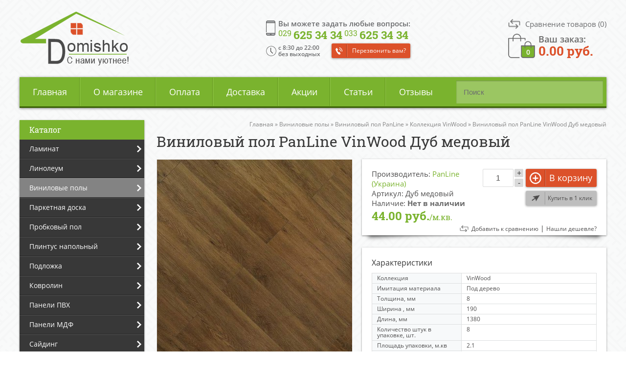

--- FILE ---
content_type: text/html; charset=utf-8
request_url: https://domishko.by/vinilovye-poly/vinilovyy-pol-panline/kollekciya-vinwood/vinilovyy-pol-panline-vinwood-dub-medovyy
body_size: 42884
content:
<!DOCTYPE html>
<html  dir="ltr" lang="ru">
<head>
<meta charset="UTF-8" />
<title>Виниловый пол PanLine VinWood Дуб медовый купить в Минске, цена, характеристики, доставка по РБ | Domishko.by</title>
<base href="https://domishko.by/" />
<meta name="viewport" content="width=device-width, initial-scale=1, maximum-scale=1">
<meta name="description" content="Виниловый пол PanLine VinWood Дуб медовый - продажа в Минске по низким ценам с доставкой по РБ ✔ Характеристики товара, преимущества, отзывы покупателей ➤ Интернет-магазин Domishko.by" />

<!-- Yandex.Metrika counter -->
<script type="text/javascript" >
   (function(m,e,t,r,i,k,a){m[i]=m[i]||function(){(m[i].a=m[i].a||[]).push(arguments)};
   m[i].l=1*new Date();k=e.createElement(t),a=e.getElementsByTagName(t)[0],k.async=1,k.src=r,a.parentNode.insertBefore(k,a)})
   (window, document, "script", "https://mc.yandex.ru/metrika/tag.js", "ym");

   ym(84017752, "init", {
        clickmap:true,
        trackLinks:true,
        accurateTrackBounce:true,
        webvisor:true
   });
</script>
<noscript><div><img src="https://mc.yandex.ru/watch/84017752" style="position:absolute; left:-9999px;" alt="" /></div></noscript>
<!-- /Yandex.Metrika counter -->






<link href="/favicon.png" rel="icon" />

<link href="https://domishko.by/vinilovye-poly/vinilovyy-pol-panline/kollekciya-vinwood/vinilovyy-pol-panline-vinwood-dub-medovyy" rel="canonical" />
<link rel="stylesheet" type="text/css" href="catalog/view/theme/default/stylesheet/stylesheet.css?v=2.2" />

		<link rel="stylesheet" type="text/css" href="catalog/view/javascript/jquery/photobox/photobox.css" media="screen" />
		<link rel="stylesheet" type="text/css" href="catalog/view/javascript/jquery/photobox/photobox.ie.css" media="screen" />
		<link rel="stylesheet" type="text/css" href="catalog/view/theme/default/stylesheet/isearch.css" media="screen" />
	


	<script src="catalog/view/javascript/jquery/jquery-1.7.1.min.js"></script> 
	<!--<script src="catalog/view/javascript/jquery/jquery-3.1.1.min.js"></script>-->
	<script src="catalog/view/javascript/jquery/ui/jquery-ui-1.8.16.custom.min.js"></script>
	<script src="catalog/view/javascript/jquery/jquery.formstyler.min.js"></script>
	<script src="send/jquery.form.validation.js"></script>
	<script src="send/send.js"></script>
		<script src="catalog/view/javascript/jquery/photobox/photobox.min.js"></script>
		<script src="catalog/view/javascript/jquery/jquery.cycle.js"></script>
		<script src="catalog/view/javascript/isearch.js"></script>
		<script src="catalog/view/javascript/common.js?v=1.5"></script>

<!--microdatapro 7.0 open graph start -->
<meta property="og:locale" content="ru">
<meta property="og:rich_attachment" content="true">
<meta property="og:site_name" content="Domishko.by">
<meta property="og:type" content="product" />
<meta property="og:title" content="Виниловый пол PanLine VinWood Дуб медовый" />
<meta property="og:description" content="Виниловый пол PanLine VinWood Дуб медовый" />
<meta property="og:image" content="https://domishko.by/image/cache/data/Vinilovie-poli/PanLine/VinWood/dub-medovij-1200x630.jpg" />
<meta property="og:image:secure_url" content="https://domishko.by/image/cache/data/Vinilovie-poli/PanLine/VinWood/dub-medovij-1200x630.jpg" />
<meta property="og:image:width" content="1200">
<meta property="og:image:height" content="630">
<meta property="og:image" content="https://domishko.by/image/cache/data/Vinilovie-poli/PanLine/VinWood/dub-medovij-int-500x500.jpg" />
<meta property="og:image:secure_url" content="https://domishko.by/image/cache/data/Vinilovie-poli/PanLine/VinWood/dub-medovij-int-500x500.jpg" />
<meta property="og:url" content="https://domishko.by/vinilovye-poly/vinilovyy-pol-panline/kollekciya-vinwood/vinilovyy-pol-panline-vinwood-dub-medovyy">
<meta property="business:contact_data:street_address" content="Вся Беларусь" />
<meta property="business:contact_data:locality" content="Минск" />
<meta property="business:contact_data:postal_code" content="222514" />
<meta property="business:contact_data:country_name" content="Беларусь" />
<meta property="place:location:latitude" content="54.2193381" />
<meta property="place:location:longitude" content="28.4398254" />
<meta property="business:contact_data:email" content="info@domishko.by"/>
<meta property="business:contact_data:phone_number" content="+375-29-625-34-34"/>
<meta property="product:product_link" content="https://domishko.by/vinilovye-poly/vinilovyy-pol-panline/kollekciya-vinwood/vinilovyy-pol-panline-vinwood-dub-medovyy">
<meta property="product:brand" content="PanLine (Украина)">
<meta property="product:category" content="Коллекция VinWood">
<meta property="product:availability" content="pending">
<meta property="product:condition" content="new">
<meta property="product:upc" content="м.кв.">
<meta property="product:target_gender" content="">
<meta property="product:price:amount" content="44">
<meta property="product:price:currency" content="BYN">
<!--microdatapro 7.0 open graph end -->
</head>
<body>
<div id="overl"></div>
<div id="overl2"></div>
<div id="container">
<header>
	<div class="fix ease">
		<div class="head_right ease animated fadeIn">
			<div class="product-compare ease animated"><a href="https://domishko.by/compare-products/" id="compare-total"><span>Сравнение товаров </span>(0)</a></div>
			<div id="cart" class="animated">
    <div class="heading">
    <a href="/cart" title="Перейти в корзину" class="emptycart" >
	Ваш заказ:<span id="cart-total"><span>0</span> <span>0.00 руб.</span></span>
	</a>
	
  </div>
  <div class="content">
        <div class="empty">В корзине пусто!</div>
      </div>
</div>		</div>
		
		<div class="head_center ease animated fadeIn">
			<div class="phones ">
				<span class="ease">Вы можете задать любые вопросы:</span>
					<a class="tel" href="tel:+375296253434"><span>029 </span>625 34 34</a> <a class="tel" href="tel:+375336253434"><span>033 </span>625 34 34</a>
					<a class="callme button">Перезвонить вам?</a>
					<div class="mobile-phone-button"></div>
					<div class="mobile-phones animated fadeInDown">
						<a href="tel:+375296253434"><span>029 </span>625 34 34</a> 
						<a href="tel:+375336253434"><span>033 </span>625 34 34</a>
						
					</div>
			</div>
			<div class="times">
				c 8:30 до 22:00<br>без выходных
			</div>
		</div>
		<div class="clear"></div>
	</div>
	
        <div id="logo" class="animated fadeIn">
        <a href="https://domishko.by/"><img src="https://domishko.by/image/data/logo.png" title="Domishko.by" alt="Domishko.by" /></a>
        </div>
      
</header>

<div id="menu">
<div id="search">
    <div class="button-search"></div>
    <input type="text" name="search" placeholder="Поиск" value="" />
  </div>
  <div class="mmenu">
	<a class="showmob_menu">Меню</a>
  </div>
  <ul>
    <li><a href="/">Главная</a></li><li><a href="/about">О магазине</a></li><li><a href="/oplata">Оплата</a></li><li><a href="/dostavka">Доставка</a></li><li><a href="/specials/">Акции</a></li><li><a href="/articles/">Статьи</a></li><li><a href="/reviews">Отзывы</a></li>

  </ul>
</div>

<div id="notification"></div>
<div id="column-left">
    <div class="box category shadow">
<div class="box-heading">Каталог</div>
    <ul class="cat1">
		      
        			<li><a href="https://domishko.by/laminat/" class="hasarrow">Ламинат</a>
        		
					<ul class="cat2 animated fadeInLeft"> <!-- fadeInLeft -->
			  									<li>
			  				
				
								<a href="https://domishko.by/laminat/laminat-eurohome/" class="hasarrow">Ламинат Eurohome</a>
								
								
				<ul class="cat3 animated fadeInLeft"><!-- fadeInLeft -->
													
														<li><a class="" href="https://domishko.by/laminat/laminat-eurohome/kollekciya-art/">Коллекция Art</a></li>
														
							
							
							
							
													
														<li><a class="" href="https://domishko.by/laminat/laminat-eurohome/kollekciya-loft/">Коллекция Loft</a></li>
														
							
							
							
							
													
														<li><a class="" href="https://domishko.by/laminat/laminat-eurohome/kollekciya-majestic/">Коллекция Majestic</a></li>
														
							
							
							
							
										</ul>
				
				
							  </li>
			  									<li>
			  				
				
								<a href="https://domishko.by/laminat/laminat-swiss-krono/" class="hasarrow">Ламинат Swiss Krono</a>
								
								
				<ul class="cat3 animated fadeInLeft"><!-- fadeInLeft -->
													
														<li><a class="" href="https://domishko.by/laminat/laminat-swiss-krono/kollekciya-arto-10-mm/">Коллекция Arto 10 мм</a></li>
														
							
							
							
							
													
														<li><a class="" href="https://domishko.by/laminat/laminat-swiss-krono/kollekciya-arto/">Коллекция Arto 8 мм</a></li>
														
							
							
							
							
													
														<li><a class="" href="https://domishko.by/laminat/laminat-swiss-krono/kollekciya-arto-synergy/">Коллекция Arto Synergy</a></li>
														
							
							
							
							
													
														<li><a class="" href="https://domishko.by/laminat/laminat-swiss-krono/kollekciya-caspian/">Коллекция Caspian</a></li>
														
							
							
							
							
													
														<li><a class="" href="https://domishko.by/laminat/laminat-swiss-krono/kollekciya-compliment/">Коллекция Compliment</a></li>
														
							
							
							
							
													
														<li><a class="" href="https://domishko.by/laminat/laminat-swiss-krono/kollekciya-dovod/">Коллекция Dovod</a></li>
														
							
							
							
							
													
														<li><a class="" href="https://domishko.by/laminat/laminat-swiss-krono/kollekciya-intellekt/">Коллекция Intellekt</a></li>
														
							
							
							
							
													
														<li><a class="" href="https://domishko.by/laminat/laminat-swiss-krono/kollekciya-mixology-4v/">Коллекция Mixology 4V</a></li>
														
							
							
							
							
													
														<li><a class="" href="https://domishko.by/laminat/laminat-swiss-krono/kollekciya-synchropolis/">Коллекция Synchropolis</a></li>
														
							
							
							
							
													
														<li><a class="" href="https://domishko.by/laminat/laminat-swiss-krono/kollekciya-synonym/">Коллекция Synonym</a></li>
														
							
							
							
							
													
														<li><a class="" href="https://domishko.by/laminat/laminat-swiss-krono/kollekciya-akciya/">Коллекция Акция</a></li>
														
							
							
							
							
										</ul>
				
				
							  </li>
			  									<li>
			  				
				
								<a href="https://domishko.by/laminat/laminat-berry-alloc/" class="hasarrow">Ламинат Berry Alloc</a>
								
								
				<ul class="cat3 animated fadeInLeft"><!-- fadeInLeft -->
													
														<li><a class="" href="https://domishko.by/laminat/laminat-berry-alloc/kollekciya-perfect/">Коллекция Perfect</a></li>
														
							
							
							
							
										</ul>
				
				
							  </li>
			  									<li>
			  				
				
								<a href="https://domishko.by/laminat/laminat-classen/" class="hasarrow">Ламинат Classen</a>
								
								
				<ul class="cat3 animated fadeInLeft"><!-- fadeInLeft -->
													
														<li><a class="" href="https://domishko.by/laminat/laminat-classen/kollekciya-adventure/">Коллекция Adventure</a></li>
														
							
							
							
							
													
														<li><a class="" href="https://domishko.by/laminat/laminat-classen/kollekciya-argenta/">Коллекция Argenta </a></li>
														
							
							
							
							
													
														<li><a class="" href="https://domishko.by/laminat/laminat-classen/kollekciya-authentic-10-narrow/">Коллекция Authentic 10 Narrow</a></li>
														
							
							
							
							
													
														<li><a class="" href="https://domishko.by/laminat/laminat-classen/kollekciya-authentic-8-realistic/">Коллекция Authentic 8 Realistic</a></li>
														
							
							
							
							
													
														<li><a class="" href="https://domishko.by/laminat/laminat-classen/kollekciya-colonial-vintage/">Коллекция Colonial Vintage</a></li>
														
							
							
							
							
													
														<li><a class="" href="https://domishko.by/laminat/laminat-classen/kollekciya-dafino-green/">Коллекция Dafino Green</a></li>
														
							
							
							
							
													
														<li><a class="" href="https://domishko.by/laminat/laminat-classen/kollekciya-discovery/">Коллекция Discovery</a></li>
														
							
							
							
							
													
														<li><a class="" href="https://domishko.by/laminat/laminat-classen/kollekciya-dream/">Коллекция Dream </a></li>
														
							
							
							
							
													
														<li><a class="" href="https://domishko.by/laminat/laminat-classen/kollekciya-extravagant-tradition/">Коллекция Extravagant Tradition</a></li>
														
							
							
							
							
													
														<li><a class="" href="https://domishko.by/laminat/laminat-classen/kollekciya-futuro-expert-4v/">Коллекция Futuro Expert 4V</a></li>
														
							
							
							
							
													
														<li><a class="" href="https://domishko.by/laminat/laminat-classen/kollekciya-harmony-4v/">Коллекция Harmony 4V</a></li>
														
							
							
							
							
													
														<li><a class="" href="https://domishko.by/laminat/laminat-classen/kollekciya-impression/">Коллекция Impression</a></li>
														
							
							
							
							
													
														<li><a class="" href="https://domishko.by/laminat/laminat-classen/kollekciya-joy/">Коллекция Joy </a></li>
														
							
							
							
							
													
														<li><a class="" href="https://domishko.by/laminat/laminat-classen/kollekciya-legend-4v/">Коллекция Legend 4V</a></li>
														
							
							
							
							
													
														<li><a class="" href="https://domishko.by/laminat/laminat-classen/kollekciya-liberty-4v/">Коллекция Liberty 4V</a></li>
														
							
							
							
							
													
														<li><a class="" href="https://domishko.by/laminat/laminat-classen/kollekciya-maestro-cantana/">Коллекция Maestro Cantana</a></li>
														
							
							
							
							
													
														<li><a class="" href="https://domishko.by/laminat/laminat-classen/kollekciya-master-4v/">Коллекция Master 4V</a></li>
														
							
							
							
							
													
														<li><a class="" href="https://domishko.by/laminat/laminat-classen/kollekciya-naturale-chrome/">Коллекция Naturale Chrome</a></li>
														
							
							
							
							
													
														<li><a class="" href="https://domishko.by/laminat/laminat-classen/kollekciya-pacific-coast/">Коллекция Pacific Coast</a></li>
														
							
							
							
							
													
														<li><a class="" href="https://domishko.by/laminat/laminat-classen/kollekciya-passion/">Коллекция Passion</a></li>
														
							
							
							
							
													
														<li><a class="" href="https://domishko.by/laminat/laminat-classen/kollekciya-premium-6-inch/">Коллекция Premium 6 Inch</a></li>
														
							
							
							
							
													
														<li><a class="" href="https://domishko.by/laminat/laminat-classen/kollekciya-rancho-4v/">Коллекция Rancho 4V</a></li>
														
							
							
							
							
													
														<li><a class="" href="https://domishko.by/laminat/laminat-classen/kollekciya-star-4v/">Коллекция Star 4V</a></li>
														
							
							
							
							
													
														<li><a class="" href="https://domishko.by/laminat/laminat-classen/kollekciya-the-brush/">Коллекция The Brush</a></li>
														
							
							
							
							
													
														<li><a class="" href="https://domishko.by/laminat/laminat-classen/kollekciya-trend-4v/">Коллекция Trend 4V</a></li>
														
							
							
							
							
													
														<li><a class="" href="https://domishko.by/laminat/laminat-classen/kollekciya-villa-4v/">Коллекция Villa 4V</a></li>
														
							
							
							
							
													
														<li><a class="" href="https://domishko.by/laminat/laminat-classen/kollekciya-visio-grande/">Коллекция Visio Grande</a></li>
														
							
							
							
							
													
														<li><a class="" href="https://domishko.by/laminat/laminat-classen/kollekciya-forest-4v/">Коллекция Форест 4V</a></li>
														
							
							
							
							
										</ul>
				
				
							  </li>
			  									<li>
			  				
				
								<a href="https://domishko.by/laminat/laminat-decormatch/" class="hasarrow">Ламинат Decormatch</a>
								
								
				<ul class="cat3 animated fadeInLeft"><!-- fadeInLeft -->
													
														<li><a class="" href="https://domishko.by/laminat/laminat-decormatch/kollekciya-autumn/">Коллекция Autumn</a></li>
														
							
							
							
							
													
														<li><a class="" href="https://domishko.by/laminat/laminat-decormatch/kollekciya-magic-lack/">Коллекция Magic Lack</a></li>
														
							
							
							
							
													
														<li><a class="" href="https://domishko.by/laminat/laminat-decormatch/kollekciya-spring/">Коллекция Spring</a></li>
														
							
							
							
							
													
														<li><a class="" href="https://domishko.by/laminat/laminat-decormatch/kollekciya-summer/">Коллекция Summer</a></li>
														
							
							
							
							
										</ul>
				
				
							  </li>
			  									<li>
			  				
				
								<a href="https://domishko.by/laminat/laminat-egger/" class="hasarrow">Ламинат Egger</a>
								
								
				<ul class="cat3 animated fadeInLeft"><!-- fadeInLeft -->
													
														<li><a class="" href="https://domishko.by/laminat/laminat-egger/kollekciya-bm-flooring-4v-germaniya/">Коллекция BM-Flooring 4V (Германия)</a></li>
														
							
							
							
							
													
														<li><a class="" href="https://domishko.by/laminat/laminat-egger/kollekciya-classic-32-klass-germaniya/">Коллекция Classic 32 klass (Германия)</a></li>
														
							
							
							
							
													
														<li><a class="" href="https://domishko.by/laminat/laminat-egger/kollekciya-classic-4v-germaniya/">Коллекция Classic 4V (Германия)</a></li>
														
							
							
							
							
													
														<li><a class="" href="https://domishko.by/laminat/laminat-egger/kollekciya-classic-aqua-4v-germaniya/">Коллекция Classic Aqua 4V (Германия)</a></li>
														
							
							
							
							
													
														<li><a class="" href="https://domishko.by/laminat/laminat-egger/kollekciya-laminate-flooring-33-class-4v-rossiya/">Коллекция Laminate Flooring 33 class 4V (Россия)</a></li>
														
							
							
							
							
													
														<li><a class="" href="https://domishko.by/laminat/laminat-egger/kollekciya-large-laminate-flooring-rossiya/">Коллекция Large Laminate Flooring (Россия)</a></li>
														
							
							
							
							
										</ul>
				
				
							  </li>
			  									<li>
			  				
				
								<a href="https://domishko.by/laminat/laminat-joss-beaumont/" class="hasarrow">Ламинат Joss Beaumont</a>
								
								
				<ul class="cat3 animated fadeInLeft"><!-- fadeInLeft -->
													
														<li><a class="" href="https://domishko.by/laminat/laminat-joss-beaumont/kollekciya-fine/">Коллекция Fine</a></li>
														
							
							
							
							
													
														<li><a class="" href="https://domishko.by/laminat/laminat-joss-beaumont/kollekciya-liberte/">Коллекция Liberte</a></li>
														
							
							
							
							
													
														<li><a class="" href="https://domishko.by/laminat/laminat-joss-beaumont/kollekciya-prospero/">Коллекция Prospero</a></li>
														
							
							
							
							
													
														<li><a class="" href="https://domishko.by/laminat/laminat-joss-beaumont/kollekciya-vertu/">Коллекция Vertu</a></li>
														
							
							
							
							
										</ul>
				
				
							  </li>
			  									<li>
			  				
				
								<a href="https://domishko.by/laminat/laminat-kastamonu/" class="hasarrow">Ламинат Kastamonu</a>
								
								
				<ul class="cat3 animated fadeInLeft"><!-- fadeInLeft -->
													
														<li><a class="" href="https://domishko.by/laminat/laminat-kastamonu/kollekciya-art-floor/">Коллекция Art Floor</a></li>
														
							
							
							
							
													
														<li><a class="" href="https://domishko.by/laminat/laminat-kastamonu/kollekciya-art-floor-4v/">Коллекция Art Floor 4V</a></li>
														
							
							
							
							
													
														<li><a class="" href="https://domishko.by/laminat/laminat-kastamonu/kollekciya-art-floor-4v-10-mm/">Коллекция Art Floor 4V 10 мм</a></li>
														
							
							
							
							
													
														<li><a class="" href="https://domishko.by/laminat/laminat-kastamonu/kollekciya-floorpan-amber/">Коллекция Floorpan Amber</a></li>
														
							
							
							
							
													
														<li><a class="" href="https://domishko.by/laminat/laminat-kastamonu/kollekciya-floorpan-black/">Коллекция Floorpan Black</a></li>
														
							
							
							
							
													
														<li><a class="" href="https://domishko.by/laminat/laminat-kastamonu/kollekciya-floorpan-blue/">Коллекция Floorpan Blue</a></li>
														
							
							
							
							
													
														<li><a class="" href="https://domishko.by/laminat/laminat-kastamonu/kollekciya-floorpan-brown/">Коллекция Floorpan Brown</a></li>
														
							
							
							
							
													
														<li><a class="" href="https://domishko.by/laminat/laminat-kastamonu/kollekciya-floorpan-cherry/">Коллекция Floorpan Cherry</a></li>
														
							
							
							
							
													
														<li><a class="" href="https://domishko.by/laminat/laminat-kastamonu/kollekciya-floorpan-color-bock/">Коллекция Floorpan Color Bock</a></li>
														
							
							
							
							
													
														<li><a class="" href="https://domishko.by/laminat/laminat-kastamonu/kollekciya-floorpan-emerald/">Коллекция Floorpan Emerald</a></li>
														
							
							
							
							
													
														<li><a class="" href="https://domishko.by/laminat/laminat-kastamonu/kollekciya-floorpan-green/">Коллекция Floorpan Green</a></li>
														
							
							
							
							
													
														<li><a class="" href="https://domishko.by/laminat/laminat-kastamonu/kollekciya-floorpan-indigo/">Коллекция Floorpan Indigo</a></li>
														
							
							
							
							
													
														<li><a class="" href="https://domishko.by/laminat/laminat-kastamonu/kollekciya-floorpan-la-moena/">Коллекция Floorpan La Moena</a></li>
														
							
							
							
							
													
														<li><a class="" href="https://domishko.by/laminat/laminat-kastamonu/kollekciya-floorpan-lagoon/">Коллекция Floorpan Lagoon</a></li>
														
							
							
							
							
													
														<li><a class="" href="https://domishko.by/laminat/laminat-kastamonu/kollekciya-floorpan-lime/">Коллекция Floorpan Lime</a></li>
														
							
							
							
							
													
														<li><a class="" href="https://domishko.by/laminat/laminat-kastamonu/kollekciya-floorpan-malva/">Коллекция Floorpan Malva</a></li>
														
							
							
							
							
													
														<li><a class="" href="https://domishko.by/laminat/laminat-kastamonu/kollekciya-floorpan-marsala/">Коллекция Floorpan Marsala</a></li>
														
							
							
							
							
													
														<li><a class="" href="https://domishko.by/laminat/laminat-kastamonu/kollekciya-floorpan-nanoclick/">Коллекция Floorpan Nanoclick</a></li>
														
							
							
							
							
													
														<li><a class="" href="https://domishko.by/laminat/laminat-kastamonu/kollekciya-floorpan-orange/">Коллекция Floorpan Orange</a></li>
														
							
							
							
							
													
														<li><a class="" href="https://domishko.by/laminat/laminat-kastamonu/kollekciya-floorpan-red/">Коллекция Floorpan Red</a></li>
														
							
							
							
							
													
														<li><a class="" href="https://domishko.by/laminat/laminat-kastamonu/kollekciya-floorpan-rex/">Коллекция Floorpan Rex</a></li>
														
							
							
							
							
													
														<li><a class="" href="https://domishko.by/laminat/laminat-kastamonu/kollekciya-floorpan-ruby/">Коллекция Floorpan Ruby</a></li>
														
							
							
							
							
													
														<li><a class="" href="https://domishko.by/laminat/laminat-kastamonu/kollekciya-floorpan-sunfloor-159-mm/">Коллекция Floorpan Sunfloor (159х12 мм)</a></li>
														
							
							
							
							
													
														<li><a class="" href="https://domishko.by/laminat/laminat-kastamonu/kollekciya-floorpan-sunfloor-193-mm/">Коллекция Floorpan Sunfloor (193 мм)</a></li>
														
							
							
							
							
													
														<li><a class="" href="https://domishko.by/laminat/laminat-kastamonu/kollekciya-floorpan-sunfloor/">Коллекция Floorpan Sunfloor 32 4V</a></li>
														
							
							
							
							
													
														<li><a class="" href="https://domishko.by/laminat/laminat-kastamonu/kollekciya-floorpan-sunfloor-33/">Коллекция Floorpan Sunfloor 33</a></li>
														
							
							
							
							
													
														<li><a class="" href="https://domishko.by/laminat/laminat-kastamonu/kollekciya-floorpan-universal/">Коллекция Floorpan Universal</a></li>
														
							
							
							
							
													
														<li><a class="" href="https://domishko.by/laminat/laminat-kastamonu/kollekciya-floorpan-violet/">Коллекция Floorpan Violet</a></li>
														
							
							
							
							
													
														<li><a class="" href="https://domishko.by/laminat/laminat-kastamonu/kollekciya-floorplan-yellow/">Коллекция Floorplan Yellow</a></li>
														
							
							
							
							
													
														<li><a class="" href="https://domishko.by/laminat/laminat-kastamonu/kollekciya-ultramarine/">Коллекция Ultramarine</a></li>
														
							
							
							
							
										</ul>
				
				
							  </li>
			  									<li>
			  				
				
								<a href="https://domishko.by/laminat/laminat-kronopol/" class="hasarrow">Ламинат Kronopol</a>
								
								
				<ul class="cat3 animated fadeInLeft"><!-- fadeInLeft -->
													
														<li><a class="" href="https://domishko.by/laminat/laminat-kronopol/akciya-1/">Акция</a></li>
														
							
							
							
							
													
														<li><a class="" href="https://domishko.by/laminat/laminat-kronopol/kollekciya-aroma/">Коллекция Aroma</a></li>
														
							
							
							
							
													
														<li><a class="" href="https://domishko.by/laminat/laminat-kronopol/kollekciya-cuprum/">Коллекция Cuprum</a></li>
														
							
							
							
							
													
														<li><a class="" href="https://domishko.by/laminat/laminat-kronopol/kollekciya-dresden/">Коллекция Dresden</a></li>
														
							
							
							
							
													
														<li><a class="" href="https://domishko.by/laminat/laminat-kronopol/kollekciya-exclusive/">Коллекция Exclusive</a></li>
														
							
							
							
							
													
														<li><a class="" href="https://domishko.by/laminat/laminat-kronopol/kollekciya-gusto/">Коллекция Gusto</a></li>
														
							
							
							
							
													
														<li><a class="" href="https://domishko.by/laminat/laminat-kronopol/kollekciya-kappa/">Коллекция Kappa</a></li>
														
							
							
							
							
													
														<li><a class="" href="https://domishko.by/laminat/laminat-kronopol/kollekciya-linea/">Коллекция Linea</a></li>
														
							
							
							
							
													
														<li><a class="" href="https://domishko.by/laminat/laminat-kronopol/kollekciya-luna/">Коллекция Luna</a></li>
														
							
							
							
							
													
														<li><a class="" href="https://domishko.by/laminat/laminat-kronopol/kollekciya-marine/">Коллекция Marine</a></li>
														
							
							
							
							
													
														<li><a class="" href="https://domishko.by/laminat/laminat-kronopol/kollekciya-modern-1/">Коллекция Modern</a></li>
														
							
							
							
							
													
														<li><a class="" href="https://domishko.by/laminat/laminat-kronopol/kollekciya-parfe-floor/">Коллекция Parfe floor</a></li>
														
							
							
							
							
													
														<li><a class="" href="https://domishko.by/laminat/laminat-kronopol/kollekciya-senso/">Коллекция Senso</a></li>
														
							
							
							
							
													
														<li><a class="" href="https://domishko.by/laminat/laminat-kronopol/kollekciya-sigma/">Коллекция Sigma</a></li>
														
							
							
							
							
													
														<li><a class="" href="https://domishko.by/laminat/laminat-kronopol/kollekciya-terra/">Коллекция Terra</a></li>
														
							
							
							
							
													
														<li><a class="" href="https://domishko.by/laminat/laminat-kronopol/kollekciya-venus-1/">Коллекция Venus</a></li>
														
							
							
							
							
													
														<li><a class="" href="https://domishko.by/laminat/laminat-kronopol/kollekciya-vision/">Коллекция Vision</a></li>
														
							
							
							
							
													
														<li><a class="" href="https://domishko.by/laminat/laminat-kronopol/kollekciya-zodiac/">Коллекция Zodiac</a></li>
														
							
							
							
							
										</ul>
				
				
							  </li>
			  									<li>
			  				
				
								<a href="https://domishko.by/laminat/laminat-kronospan/" class="hasarrow">Ламинат Kronospan</a>
								
								
				<ul class="cat3 animated fadeInLeft"><!-- fadeInLeft -->
													
														<li><a class="" href="https://domishko.by/laminat/laminat-kronospan/akcionnyy-laminat-kronospan-rb/">Акционный ламинат Kronospan (РБ)</a></li>
														
							
							
							
							
													
														<li><a class="" href="https://domishko.by/laminat/laminat-kronospan/kollekciya-bellissimo-rb/">Коллекция Bellissimo (РБ)</a></li>
														
							
							
							
							
													
														<li><a class="" href="https://domishko.by/laminat/laminat-kronospan/kollekciya-castello-classic/">Коллекция Castello Classic (РБ)</a></li>
														
							
							
							
							
													
														<li><a class="" href="https://domishko.by/laminat/laminat-kronospan/kollekciya-floordreams-rb/">Коллекция Floordreams (РБ)</a></li>
														
							
							
							
							
													
														<li><a class="" href="https://domishko.by/laminat/laminat-kronospan/kollekciya-forte/">Коллекция Forte (РБ)</a></li>
														
							
							
							
							
													
														<li><a class="" href="https://domishko.by/laminat/laminat-kronospan/kollekciya-kronofix-classic-rb/">Коллекция Kronofix Classic (РБ)</a></li>
														
							
							
							
							
													
														<li><a class="" href="https://domishko.by/laminat/laminat-kronospan/kollekciya-super-natural-classic/">Коллекция Super Natural Classic (РБ)</a></li>
														
							
							
							
							
													
														<li><a class="" href="https://domishko.by/laminat/laminat-kronospan/kollekciya-super-natural-narrow-rb/">Коллекция Super Natural Narrow (РБ)</a></li>
														
							
							
							
							
													
														<li><a class="" href="https://domishko.by/laminat/laminat-kronospan/kollekciya-variostep-classic-4v/">Коллекция Variostep Classic 4V (РБ)</a></li>
														
							
							
							
							
													
														<li><a class="" href="https://domishko.by/laminat/laminat-kronospan/kollekciya-vintage-classic-rb/">Коллекция Vintage Classic (РБ)</a></li>
														
							
							
							
							
													
														<li><a class="" href="https://domishko.by/laminat/laminat-kronospan/kollekciya-vintage-narrow-rb/">Коллекция Vintage Narrow (РБ)</a></li>
														
							
							
							
							
										</ul>
				
				
							  </li>
			  									<li>
			  				
				
								<a href="https://domishko.by/laminat/laminat-kronostar/" class="hasarrow">Ламинат Kronostar</a>
								
								
				<ul class="cat3 animated fadeInLeft"><!-- fadeInLeft -->
													
														<li><a class="" href="https://domishko.by/laminat/laminat-kronostar/kollekciya-eco-tec/">Коллекция Eco-Tec</a></li>
														
							
							
							
							
													
														<li><a class="" href="https://domishko.by/laminat/laminat-kronostar/kollekciya-galaxy-4v-1/">Коллекция Galaxy 4V</a></li>
														
							
							
							
							
													
														<li><a class="" href="https://domishko.by/laminat/laminat-kronostar/kollekciya-symbio-4v/">Коллекция SymBio Groove  4V</a></li>
														
							
							
							
							
													
														<li><a class="" href="https://domishko.by/laminat/laminat-kronostar/kollekciya-synchro-tes/">Коллекция Synchro-TЕС</a></li>
														
							
							
							
							
										</ul>
				
				
							  </li>
			  									<li>
			  				
				
								<a href="https://domishko.by/laminat/laminat-kronotex/" class="hasarrow">Ламинат Kronotex</a>
								
								
				<ul class="cat3 animated fadeInLeft"><!-- fadeInLeft -->
													
														<li><a class="" href="https://domishko.by/laminat/laminat-kronotex/kollekciya-amazone/">Коллекция Amazone</a></li>
														
							
							
							
							
													
														<li><a class="" href="https://domishko.by/laminat/laminat-kronotex/kollekciya-dynamic/">Коллекция Dynamic</a></li>
														
							
							
							
							
													
														<li><a class="" href="https://domishko.by/laminat/laminat-kronotex/kollekciya-dynamic-plus/">Коллекция Dynamic Plus</a></li>
														
							
							
							
							
													
														<li><a class="" href="https://domishko.by/laminat/laminat-kronotex/kollekciya-exquisit/">Коллекция Exquisit</a></li>
														
							
							
							
							
													
														<li><a class="" href="https://domishko.by/laminat/laminat-kronotex/kollekciya-exquisit-plus/">Коллекция Exquisit Plus</a></li>
														
							
							
							
							
													
														<li><a class="" href="https://domishko.by/laminat/laminat-kronotex/kollekciya-mega-plus/">Коллекция Mega Plus</a></li>
														
							
							
							
							
													
														<li><a class="" href="https://domishko.by/laminat/laminat-kronotex/kollekciya-superior-advanced/">Коллекция Superior Advanced</a></li>
														
							
							
							
							
													
														<li><a class="" href="https://domishko.by/laminat/laminat-kronotex/kollekciya-superior-advanced-plus/">Коллекция Superior Advanced Plus</a></li>
														
							
							
							
							
													
														<li><a class="" href="https://domishko.by/laminat/laminat-kronotex/kollekciya-superior-catwalk/">Коллекция Superior Catwalk</a></li>
														
							
							
							
							
										</ul>
				
				
							  </li>
			  									<li>
			  				
				
								<a href="https://domishko.by/laminat/laminat-parafloor/" class="hasarrow">Ламинат Parafloor</a>
								
								
				<ul class="cat3 animated fadeInLeft"><!-- fadeInLeft -->
													
														<li><a class="" href="https://domishko.by/laminat/laminat-parafloor/kollekciya-bavaria/">Коллекция Bavaria</a></li>
														
							
							
							
							
													
														<li><a class="" href="https://domishko.by/laminat/laminat-parafloor/kollekciya-castle/">Коллекция Castle</a></li>
														
							
							
							
							
													
														<li><a class="" href="https://domishko.by/laminat/laminat-parafloor/kollekciya-country/">Коллекция Country</a></li>
														
							
							
							
							
													
														<li><a class="" href="https://domishko.by/laminat/laminat-parafloor/kollekciya-villa/">Коллекция Villa</a></li>
														
							
							
							
							
										</ul>
				
				
							  </li>
			  									<li>
			  				
				
								<a href="https://domishko.by/laminat/laminat-praktik/" class="hasarrow">Ламинат Praktik</a>
								
								
				<ul class="cat3 animated fadeInLeft"><!-- fadeInLeft -->
													
														<li><a class="" href="https://domishko.by/laminat/laminat-praktik/kollekciya-benefice/">Коллекция Benefice</a></li>
														
							
							
							
							
													
														<li><a class="" href="https://domishko.by/laminat/laminat-praktik/kollekciya-massive-8-mm/">Коллекция Massive (8 мм)</a></li>
														
							
							
							
							
													
														<li><a class="" href="https://domishko.by/laminat/laminat-praktik/kollekciya-massive/">Коллекция Massive (12 мм)</a></li>
														
							
							
							
							
													
														<li><a class="" href="https://domishko.by/laminat/laminat-praktik/kollekciya-nature/">Коллекция Nature</a></li>
														
							
							
							
							
													
														<li><a class="" href="https://domishko.by/laminat/laminat-praktik/kollekciya-parquet/">Коллекция Parquet</a></li>
														
							
							
							
							
													
														<li><a class="" href="https://domishko.by/laminat/laminat-praktik/kollekciya-parquet-12-08-m/">Коллекция Parquet - 12 (0,8 м)</a></li>
														
							
							
							
							
													
														<li><a class="" href="https://domishko.by/laminat/laminat-praktik/kollekciya-parquet-12-12-m/">Коллекция Parquet - 12 (1,2 м)</a></li>
														
							
							
							
							
													
														<li><a class="" href="https://domishko.by/laminat/laminat-praktik/kollekciya-royal-lack-8-mm/">Коллекция Royal Lack (8 мм)</a></li>
														
							
							
							
							
													
														<li><a class="" href="https://domishko.by/laminat/laminat-praktik/kollekciya-royal-lack/">Коллекция Royal Lack (12 мм)</a></li>
														
							
							
							
							
										</ul>
				
				
							  </li>
			  									<li>
			  				
				
								<a href="https://domishko.by/laminat/laminat-tarkett/" class="hasarrow">Ламинат Tarkett</a>
								
								
				<ul class="cat3 animated fadeInLeft"><!-- fadeInLeft -->
													
														<li><a class="" href="https://domishko.by/laminat/laminat-tarkett/kollekciya-artisan-rossiya/">Коллекция Artisan (Россия)</a></li>
														
							
							
							
							
													
														<li><a class="" href="https://domishko.by/laminat/laminat-tarkett/kollekciya-artist-rossiya/">Коллекция Artist (Россия)</a></li>
														
							
							
							
							
													
														<li><a class="" href="https://domishko.by/laminat/laminat-tarkett/kollekciya-benefice-rossiya/">Коллекция Benefice (Россия)</a></li>
														
							
							
							
							
													
														<li><a class="" href="https://domishko.by/laminat/laminat-tarkett/kollekciya-cinema/">Коллекция Cinema (Россия)</a></li>
														
							
							
							
							
													
														<li><a class="" href="https://domishko.by/laminat/laminat-tarkett/kollekciya-cruise-rossiya/">Коллекция Cruise (Россия)</a></li>
														
							
							
							
							
													
														<li><a class="" href="https://domishko.by/laminat/laminat-tarkett/kollekciya-dubart-rossiya/">Коллекция Dubart (Россия)</a></li>
														
							
							
							
							
													
														<li><a class="" href="https://domishko.by/laminat/laminat-tarkett/kollekciya-dynasty-rossiya/">Коллекция Dynasty (Россия)</a></li>
														
							
							
							
							
													
														<li><a class="" href="https://domishko.by/laminat/laminat-tarkett/kollekciya-elegance-1232/">Коллекция Elegance 1232 (Германия)</a></li>
														
							
							
							
							
													
														<li><a class="" href="https://domishko.by/laminat/laminat-tarkett/kollekciya-ellada/">Коллекция Ellada (Россия)</a></li>
														
							
							
							
							
													
														<li><a class="" href="https://domishko.by/laminat/laminat-tarkett/kollekciya-espana-rossiya/">Коллекция Espana (Россия)</a></li>
														
							
							
							
							
													
														<li><a class="" href="https://domishko.by/laminat/laminat-tarkett/kollekciya-fiesta/">Коллекция Fiesta (Россия)</a></li>
														
							
							
							
							
													
														<li><a class="" href="https://domishko.by/laminat/laminat-tarkett/kollekciya-gallery-rossiya/">Коллекция Gallery (Россия)</a></li>
														
							
							
							
							
													
														<li><a class="" href="https://domishko.by/laminat/laminat-tarkett/kollekciya-gallery-mini-rossiya/">Коллекция Gallery Mini (Россия)</a></li>
														
							
							
							
							
													
														<li><a class="" href="https://domishko.by/laminat/laminat-tarkett/kollekciya-holiday/">Коллекция Holiday (Россия)</a></li>
														
							
							
							
							
													
														<li><a class="" href="https://domishko.by/laminat/laminat-tarkett/kollekciya-infinite/">Коллекция Infinite (Германия)</a></li>
														
							
							
							
							
													
														<li><a class="" href="https://domishko.by/laminat/laminat-tarkett/kollekciya-intermezzo-rossiya/">Коллекция Intermezzo (Россия)</a></li>
														
							
							
							
							
													
														<li><a class="" href="https://domishko.by/laminat/laminat-tarkett/kollekciya-laminart/">Коллекция Lamin'Art (Германия)</a></li>
														
							
							
							
							
													
														<li><a class="" href="https://domishko.by/laminat/laminat-tarkett/kollekciya-long-boards-932-germaniya/">Коллекция Long Boards 932 (Германия)</a></li>
														
							
							
							
							
													
														<li><a class="" href="https://domishko.by/laminat/laminat-tarkett/kollekciya-navigator/">Коллекция Navigator (Россия)</a></li>
														
							
							
							
							
													
														<li><a class="" href="https://domishko.by/laminat/laminat-tarkett/kollekciya-odyssey-832/">Коллекция Odyssey 832 (Россия)</a></li>
														
							
							
							
							
													
														<li><a class="" href="https://domishko.by/laminat/laminat-tarkett/kollekciya-pilot/">Коллекция Pilot (Россия)</a></li>
														
							
							
							
							
													
														<li><a class="" href="https://domishko.by/laminat/laminat-tarkett/kollekciya-poem-rossiya/">Коллекция Poem (Россия)</a></li>
														
							
							
							
							
													
														<li><a class="" href="https://domishko.by/laminat/laminat-tarkett/kollekciya-regata-rossiya/">Коллекция Regata (Россия)</a></li>
														
							
							
							
							
													
														<li><a class="" href="https://domishko.by/laminat/laminat-tarkett/kollekciya-riviera-rossiya/">Коллекция Riviera (Россия)</a></li>
														
							
							
							
							
													
														<li><a class="" href="https://domishko.by/laminat/laminat-tarkett/kollekciya-robinson-rossiya/">Коллекция Robinson (Россия)</a></li>
														
							
							
							
							
													
														<li><a class="" href="https://domishko.by/laminat/laminat-tarkett/kollekciya-select/">Коллекция Select (Германия)</a></li>
														
							
							
							
							
													
														<li><a class="" href="https://domishko.by/laminat/laminat-tarkett/kollekciya-sommer-1233/">Коллекция Sommer 1233 (Германия)</a></li>
														
							
							
							
							
													
														<li><a class="" href="https://domishko.by/laminat/laminat-tarkett/kollekciya-sommer-832/">Коллекция Sommer 832 (Германия)</a></li>
														
							
							
							
							
													
														<li><a class="" href="https://domishko.by/laminat/laminat-tarkett/kollekciya-sommer-germany-rossiya/">Коллекция Sommer Germany (Россия)</a></li>
														
							
							
							
							
													
														<li><a class="" href="https://domishko.by/laminat/laminat-tarkett/kollekciya-sommer-nordica-rossiya/">Коллекция Sommer Nordica (Россия)</a></li>
														
							
							
							
							
													
														<li><a class="" href="https://domishko.by/laminat/laminat-tarkett/kollekciya-tornado-germaniya/">Коллекция Tornado (Германия)</a></li>
														
							
							
							
							
													
														<li><a class="" href="https://domishko.by/laminat/laminat-tarkett/kollekciya-trophy-rossiya/">Коллекция Trophy (Россия)</a></li>
														
							
							
							
							
													
														<li><a class="" href="https://domishko.by/laminat/laminat-tarkett/kollekciya-unique-832/">Коллекция Unique 832 (Германия)</a></li>
														
							
							
							
							
													
														<li><a class="" href="https://domishko.by/laminat/laminat-tarkett/kollekciya-universe/">Коллекция Universe (Россия)</a></li>
														
							
							
							
							
													
														<li><a class="" href="https://domishko.by/laminat/laminat-tarkett/kollekciya-vintage/">Коллекция Vintage (Германия)</a></li>
														
							
							
							
							
													
														<li><a class="" href="https://domishko.by/laminat/laminat-tarkett/kollekciya-vintage-2v/">Коллекция Vintage 2V (Германия)</a></li>
														
							
							
							
							
													
														<li><a class="" href="https://domishko.by/laminat/laminat-tarkett/kollekciya-woodstock/">Коллекция Woodstock (Германия)</a></li>
														
							
							
							
							
													
														<li><a class="" href="https://domishko.by/laminat/laminat-tarkett/kollekciya-woodstock-2v/">Коллекция Woodstock 2V (Германия)</a></li>
														
							
							
							
							
													
														<li><a class="" href="https://domishko.by/laminat/laminat-tarkett/kollekciya-woodstock-4v/">Коллекция Woodstock 4V (Россия)</a></li>
														
							
							
							
							
													
														<li><a class="" href="https://domishko.by/laminat/laminat-tarkett/kollekciya-woodstock-family/">Коллекция Woodstock Family (Россия)</a></li>
														
							
							
							
							
													
														<li><a class="" href="https://domishko.by/laminat/laminat-tarkett/kollekciya-balet-rossiya/">Коллекция Балет (Россия)</a></li>
														
							
							
							
							
										</ul>
				
				
							  </li>
			  									<li>
			  				
				
								<a href="https://domishko.by/laminat/laminat-timber/" class="hasarrow">Ламинат Timber</a>
								
								
				<ul class="cat3 animated fadeInLeft"><!-- fadeInLeft -->
													
														<li><a class="" href="https://domishko.by/laminat/laminat-timber/kollekciya-forester-rossiya/">Коллекция Forester (Россия)</a></li>
														
							
							
							
							
													
														<li><a class="" href="https://domishko.by/laminat/laminat-timber/kollekciya-harvest-rossiya/">Коллекция Harvest (Россия)</a></li>
														
							
							
							
							
													
														<li><a class="" href="https://domishko.by/laminat/laminat-timber/kollekciya-lumber-rossiya/">Коллекция Lumber (Россия)</a></li>
														
							
							
							
							
										</ul>
				
				
							  </li>
			  									<li>
			  				
				
								<a href="https://domishko.by/laminat/laminat-mostovdrev/" class="hasarrow">Ламинат Мостовдрев</a>
								
								
				<ul class="cat3 animated fadeInLeft"><!-- fadeInLeft -->
													
														<li><a class="" href="https://domishko.by/laminat/laminat-mostovdrev/kollekciya-cuberta/">Коллекция Cuberta</a></li>
														
							
							
							
							
													
														<li><a class="" href="https://domishko.by/laminat/laminat-mostovdrev/kollekciya-borwood/">Коллекция Derby</a></li>
														
							
							
							
							
													
														<li><a class="" href="https://domishko.by/laminat/laminat-mostovdrev/kollekciya-kronon-modern/">Коллекция Kronon Modern</a></li>
														
							
							
							
							
										</ul>
				
				
							  </li>
			  									<li>
			  				
				
								<a href="https://domishko.by/laminat/laminat-quick-step/" class="hasarrow">Ламинат Quick Step</a>
								
								
				<ul class="cat3 animated fadeInLeft"><!-- fadeInLeft -->
													
														<li><a class="" href="https://domishko.by/laminat/laminat-quick-step/kollekciya-classic/">Коллекция Classic</a></li>
														
							
							
							
							
										</ul>
				
				
							  </li>
			  									<li>
			  				
				
								<a href="https://domishko.by/laminat/laminat-vivafloor/" class="hasarrow">Ламинат Vivafloor</a>
								
								
				<ul class="cat3 animated fadeInLeft"><!-- fadeInLeft -->
													
														<li><a class="" href="https://domishko.by/laminat/laminat-vivafloor/kollekciya-black-label/">Коллекция Black Label</a></li>
														
							
							
							
							
													
														<li><a class="" href="https://domishko.by/laminat/laminat-vivafloor/kollekciya-blue-label/">Коллекция Blue Label</a></li>
														
							
							
							
							
													
														<li><a class="" href="https://domishko.by/laminat/laminat-vivafloor/kollekciya-gold-label/">Коллекция Gold Label</a></li>
														
							
							
							
							
													
														<li><a class="" href="https://domishko.by/laminat/laminat-vivafloor/kollekciya-green-label/">Коллекция Green Label</a></li>
														
							
							
							
							
										</ul>
				
				
							  </li>
			  									<li>
			  				
				
								<a href="https://domishko.by/laminat/laminat-v-detskuju-komnaty/" class="">Ламинат в детскую комнату</a>
								
							  </li>
			  									<li>
			  				
				
								<a href="https://domishko.by/laminat/laminat-dlya-vannoy-komnaty/" class="">Ламинат для ванной комнаты</a>
								
							  </li>
			  									<li>
			  				
				
								<a href="https://domishko.by/laminat/laminat-dlya-koridora/" class="">Ламинат для коридора</a>
								
							  </li>
			  									<li>
			  				
				
								<a href="https://domishko.by/laminat/laminat-dlya-kukhni/" class="">Ламинат для кухни</a>
								
							  </li>
			  									<li>
			  				
				
								<a href="https://domishko.by/laminat/laminat-dlya-spalni/" class="">Ламинат для спальни</a>
								
							  </li>
			  									<li>
			  				
				
								<a href="https://domishko.by/laminat/laminat-skidki-aktsii/" class="">Ламинат по акции</a>
								
							  </li>
			  									<li>
			  				
				
								<a href="https://domishko.by/laminat/deshevyj-laminat/" class="">Дешевый ламинат</a>
								
							  </li>
			  									<li>
			  				
				
								<a href="https://domishko.by/laminat/dorogoj-laminat/" class="">Дорогой ламинат</a>
								
							  </li>
			  									<li>
			  				
				
								<a href="https://domishko.by/laminat/laminat-dlja-teplogo-pola/" class="">Ламинат для теплого пола</a>
								
							  </li>
			  									<li>
			  				
				
								<a href="https://domishko.by/laminat/31-klass/" class="">Ламинат 31 класса</a>
								
							  </li>
			  									<li>
			  				
				
								<a href="https://domishko.by/laminat/32-klass/" class="">Ламинат 32 класс</a>
								
							  </li>
			  									<li>
			  				
				
								<a href="https://domishko.by/laminat/33-klass/" class="">Ламинат 33 класс</a>
								
							  </li>
			  									<li>
			  				
				
								<a href="https://domishko.by/laminat/34-klass/" class="">Ламинат 34 класса</a>
								
							  </li>
			  									<li>
			  				
				
								<a href="https://domishko.by/laminat/laminat-elochkoj/" class="">Ламинат елочкой</a>
								
							  </li>
			  									<li>
			  				
				
								<a href="https://domishko.by/laminat/belyj-laminat/" class="">Белый ламинат</a>
								
							  </li>
			  									<li>
			  				
				
								<a href="https://domishko.by/laminat/glyantsevyy-laminat/" class="">Глянцевый ламинат</a>
								
							  </li>
			  									<li>
			  				
				
								<a href="https://domishko.by/laminat/laminat-pod-plitku/" class="">Ламинат под плитку</a>
								
							  </li>
			  									<li>
			  				
				
								<a href="https://domishko.by/laminat/laminat-bez-faski/" class="">Ламинат без фаски</a>
								
							  </li>
			  									<li>
			  				
				
								<a href="https://domishko.by/laminat/laminat-s-faskoj/" class="">Ламинат с фаской</a>
								
							  </li>
			  									<li>
			  				
				
								<a href="https://domishko.by/laminat/vlagostoykiy-laminat/" class="">Влагостойкий ламинат</a>
								
							  </li>
			  									<li>
			  				
				
								<a href="https://domishko.by/laminat/nemetskiy-laminat/" class="">Немецкий ламинат</a>
								
							  </li>
			  									<li>
			  				
				
								<a href="https://domishko.by/laminat/belorusskiy-laminat/" class="">Белорусский ламинат</a>
								
							  </li>
			  									<li>
			  				
				
								<a href="https://domishko.by/laminat/belgiyskiy-laminat/" class="">Бельгийский ламинат</a>
								
							  </li>
			  									<li>
			  				
				
								<a href="https://domishko.by/laminat/laminat-iz-kitaya/" class="">Китайский ламинат</a>
								
							  </li>
			  									<li>
			  				
				
								<a href="https://domishko.by/laminat/laminat-polsha/" class="">Польский ламинат</a>
								
							  </li>
			  									<li>
			  				
				
								<a href="https://domishko.by/laminat/rossiyskiy-laminat/" class="">Российский ламинат</a>
								
							  </li>
			  									<li>
			  				
				
								<a href="https://domishko.by/laminat/hudozhestvennyi-laminat/" class="">Художественный ламинат</a>
								
							  </li>
			  									<li>
			  				
				
								<a href="https://domishko.by/laminat/laminat-dub/" class="">Ламинат Дуб</a>
								
							  </li>
			  									<li>
			  				
				
								<a href="https://domishko.by/laminat/laminat-imitatsiya-dereva-venge/" class="">Ламинат венге</a>
								
							  </li>
			  									<li>
			  				
				
								<a href="https://domishko.by/laminat/laminat-imitatsiya-dereva-dub-belenyy/" class="">Ламинат беленый дуб</a>
								
							  </li>
			  									<li>
			  				
				
								<a href="https://domishko.by/laminat/laminat-sosna/" class="">Ламинат под сосну</a>
								
							  </li>
			  									<li>
			  				
				
								<a href="https://domishko.by/laminat/laminat-imitatsiya-dereva-yasen/" class="">Ламинат под ясень</a>
								
							  </li>
			  									<li>
			  				
				
								<a href="https://domishko.by/laminat/laminat-grusha/" class="">Ламинат Груша</a>
								
							  </li>
			  									<li>
			  				
				
								<a href="https://domishko.by/laminat/laminat-pod-beton/" class="">Ламинат под бетон</a>
								
							  </li>
			  									<li>
			  				
				
								<a href="https://domishko.by/laminat/laminat-pod-kamen/" class="">Ламинат под камень</a>
								
							  </li>
			  									<li>
			  				
				
								<a href="https://domishko.by/laminat/laminat-imitatsiya-brashirovannoe-derevo/" class="">Ламинат брашированный</a>
								
							  </li>
			  									<li>
			  				
				
								<a href="https://domishko.by/laminat/laminat-pod-dosku/" class="">Ламинат под доску</a>
								
							  </li>
			  									<li>
			  				
				
								<a href="https://domishko.by/laminat/laminat-pod-derevo/" class="">Ламинат под дерево</a>
								
							  </li>
			  									<li>
			  				
				
								<a href="https://domishko.by/laminat/laminat-pod-staruyu-dosku/" class="">Ламинат под старую доску</a>
								
							  </li>
			  			</ul>
        		</li>
		      
        			<li><a href="https://domishko.by/linoleum/" class="hasarrow">Линолеум</a>
        		
					<ul class="cat2 animated fadeInLeft"> <!-- fadeInLeft -->
			  									<li>
			  				
				
								<a href="https://domishko.by/linoleum/linoleum-juteks/" class="hasarrow">Линолеум Juteks</a>
								
								
				<ul class="cat3 animated fadeInLeft"><!-- fadeInLeft -->
													
														<li><a class="" href="https://domishko.by/linoleum/linoleum-juteks/kollekciya-arkada/">Коллекция Arkada</a></li>
														
							
							
							
							
													
														<li><a class="" href="https://domishko.by/linoleum/linoleum-juteks/kollekciya-emotion/">Коллекция Emotion</a></li>
														
							
							
							
							
													
														<li><a class="" href="https://domishko.by/linoleum/linoleum-juteks/kollekciya-emprezo/">Коллекция Emprezo</a></li>
														
							
							
							
							
													
														<li><a class="" href="https://domishko.by/linoleum/linoleum-juteks/kollekciya-etnic/">Коллекция Etnic</a></li>
														
							
							
							
							
													
														<li><a class="" href="https://domishko.by/linoleum/linoleum-juteks/kollekciya-flash/">Коллекция Flash </a></li>
														
							
							
							
							
													
														<li><a class="" href="https://domishko.by/linoleum/linoleum-juteks/kollekciya-fortuna/">Коллекция Fortuna</a></li>
														
							
							
							
							
													
														<li><a class="" href="https://domishko.by/linoleum/linoleum-juteks/kollekciya-forum/">Коллекция Forum</a></li>
														
							
							
							
							
													
														<li><a class="" href="https://domishko.by/linoleum/linoleum-juteks/kollekciya-glamour/">Коллекция Glamour</a></li>
														
							
							
							
							
													
														<li><a class="" href="https://domishko.by/linoleum/linoleum-juteks/kollekciya-gost/">Коллекция Gost</a></li>
														
							
							
							
							
													
														<li><a class="" href="https://domishko.by/linoleum/linoleum-juteks/kollekciya-imperator/">Коллекция Imperator </a></li>
														
							
							
							
							
													
														<li><a class="" href="https://domishko.by/linoleum/linoleum-juteks/kollekciya-imperia/">Коллекция Imperia</a></li>
														
							
							
							
							
													
														<li><a class="" href="https://domishko.by/linoleum/linoleum-juteks/kollekciya-liberty/">Коллекция Liberty</a></li>
														
							
							
							
							
													
														<li><a class="" href="https://domishko.by/linoleum/linoleum-juteks/kollekciya-megapolis/">Коллекция Megapolis </a></li>
														
							
							
							
							
													
														<li><a class="" href="https://domishko.by/linoleum/linoleum-juteks/kollekciya-nelson/">Коллекция Nelson</a></li>
														
							
							
							
							
													
														<li><a class="" href="https://domishko.by/linoleum/linoleum-juteks/kollekciya-optimal/">Коллекция Optimal</a></li>
														
							
							
							
							
													
														<li><a class="" href="https://domishko.by/linoleum/linoleum-juteks/kollekciya-pietro/">Коллекция Pietro</a></li>
														
							
							
							
							
													
														<li><a class="" href="https://domishko.by/linoleum/linoleum-juteks/kollekciya-planeta/">Коллекция Planeta</a></li>
														
							
							
							
							
													
														<li><a class="" href="https://domishko.by/linoleum/linoleum-juteks/kollekciya-premier-extra/">Коллекция Premier Extra</a></li>
														
							
							
							
							
													
														<li><a class="" href="https://domishko.by/linoleum/linoleum-juteks/kollekciya-premium/">Коллекция Premium</a></li>
														
							
							
							
							
													
														<li><a class="" href="https://domishko.by/linoleum/linoleum-juteks/kollekciya-prima/">Коллекция Prima</a></li>
														
							
							
							
							
													
														<li><a class="" href="https://domishko.by/linoleum/linoleum-juteks/kollekciya-respect/">Коллекция Respect</a></li>
														
							
							
							
							
													
														<li><a class="" href="https://domishko.by/linoleum/linoleum-juteks/kollekciya-simply/">Коллекция Simply</a></li>
														
							
							
							
							
													
														<li><a class="" href="https://domishko.by/linoleum/linoleum-juteks/kollekciya-sirius/">Коллекция Sirius</a></li>
														
							
							
							
							
													
														<li><a class="" href="https://domishko.by/linoleum/linoleum-juteks/kollekciya-spirit/">Коллекция Spirit</a></li>
														
							
							
							
							
													
														<li><a class="" href="https://domishko.by/linoleum/linoleum-juteks/kollekciya-supreme/">Коллекция Supreme</a></li>
														
							
							
							
							
													
														<li><a class="" href="https://domishko.by/linoleum/linoleum-juteks/kollekciya-the-best/">Коллекция The Best</a></li>
														
							
							
							
							
													
														<li><a class="" href="https://domishko.by/linoleum/linoleum-juteks/kollekciya-trend/">Коллекция Trend</a></li>
														
							
							
							
							
													
														<li><a class="" href="https://domishko.by/linoleum/linoleum-juteks/kollekciya-ultimate/">Коллекция Ultimate</a></li>
														
							
							
							
							
													
														<li><a class="" href="https://domishko.by/linoleum/linoleum-juteks/kollekciya-vector/">Коллекция Vector</a></li>
														
							
							
							
							
													
														<li><a class="" href="https://domishko.by/linoleum/linoleum-juteks/kollekciya-venus/">Коллекция Venus</a></li>
														
							
							
							
							
										</ul>
				
				
							  </li>
			  									<li>
			  				
				
								<a href="https://domishko.by/linoleum/linoleum-komiteks-lin/" class="hasarrow">Линолеум Комитекс Лин</a>
								
								
				<ul class="cat3 animated fadeInLeft"><!-- fadeInLeft -->
													
														<li><a class="" href="https://domishko.by/linoleum/linoleum-komiteks-lin/kollekciya-versal/">Коллекция Версаль</a></li>
														
							
							
							
							
													
														<li><a class="" href="https://domishko.by/linoleum/linoleum-komiteks-lin/kollekciya-sanlayt/">Коллекция Санлайт</a></li>
														
							
							
							
							
													
														<li><a class="" href="https://domishko.by/linoleum/linoleum-komiteks-lin/kollekciya-parma/">Коллекция Парма</a></li>
														
							
							
							
							
													
														<li><a class="" href="https://domishko.by/linoleum/linoleum-komiteks-lin/kollekciya-pechora/">Коллекция Печора</a></li>
														
							
							
							
							
													
														<li><a class="" href="https://domishko.by/linoleum/linoleum-komiteks-lin/kollekciya-provans/">Коллекция Прованс</a></li>
														
							
							
							
							
													
														<li><a class="" href="https://domishko.by/linoleum/linoleum-komiteks-lin/kollekciya-atlanta/">Коллекция Атланта</a></li>
														
							
							
							
							
													
														<li><a class="" href="https://domishko.by/linoleum/linoleum-komiteks-lin/kollekciya-bavariya/">Коллекция Бавария</a></li>
														
							
							
							
							
													
														<li><a class="" href="https://domishko.by/linoleum/linoleum-komiteks-lin/kollekciya-everest/">Коллекция Эверест</a></li>
														
							
							
							
							
													
														<li><a class="" href="https://domishko.by/linoleum/linoleum-komiteks-lin/kollekciya-elbrus/">Коллекция Эльбрус</a></li>
														
							
							
							
							
										</ul>
				
				
							  </li>
			  									<li>
			  				
				
								<a href="https://domishko.by/linoleum/linoleum-sinteros/" class="hasarrow">Линолеум Синтерос</a>
								
								
				<ul class="cat3 animated fadeInLeft"><!-- fadeInLeft -->
													
														<li><a class="" href="https://domishko.by/linoleum/linoleum-sinteros/kollekciya-comfort/">Коллекция Comfort</a></li>
														
							
							
							
							
													
														<li><a class="" href="https://domishko.by/linoleum/linoleum-sinteros/kollekciya-delta/">Коллекция Delta</a></li>
														
							
							
							
							
													
														<li><a class="" href="https://domishko.by/linoleum/linoleum-sinteros/kollekciya-horizon/">Коллекция Horizon</a></li>
														
							
							
							
							
										</ul>
				
				
							  </li>
			  									<li>
			  				
				
								<a href="https://domishko.by/linoleum/linoleum-tarkett/" class="hasarrow">Линолеум Tarkett</a>
								
								
				<ul class="cat3 animated fadeInLeft"><!-- fadeInLeft -->
													
														<li><a class="" href="https://domishko.by/linoleum/linoleum-tarkett/kollekciya-aero-rossiya/">Коллекция Aero (Россия)</a></li>
														
							
							
							
							
													
														<li><a class="" href="https://domishko.by/linoleum/linoleum-tarkett/kollekciya-premium-serbiya/">Коллекция Premium (Сербия)</a></li>
														
							
							
							
							
													
														<li><a class="" href="https://domishko.by/linoleum/linoleum-tarkett/kollekciya-acczent-pro-rossiya/">Коллекция Acczent PRO (Россия)</a></li>
														
							
							
							
							
													
														<li><a class="" href="https://domishko.by/linoleum/linoleum-tarkett/kollekciya-caprice-rossiya/">Коллекция Caprice (Россия)</a></li>
														
							
							
							
							
													
														<li><a class="" href="https://domishko.by/linoleum/linoleum-tarkett/kollekciya-club-rossiya/">Коллекция Club (Россия)</a></li>
														
							
							
							
							
													
														<li><a class="" href="https://domishko.by/linoleum/linoleum-tarkett/kollekciya-craft-rossiya/">Коллекция Craft (Россия)</a></li>
														
							
							
							
							
													
														<li><a class="" href="https://domishko.by/linoleum/linoleum-tarkett/kollekciya-discovery-rossiya/">Коллекция Discovery (Россия)</a></li>
														
							
							
							
							
													
														<li><a class="" href="https://domishko.by/linoleum/linoleum-tarkett/kollekciya-drive-rossiya/">Коллекция Drive  (Россия)</a></li>
														
							
							
							
							
													
														<li><a class="" href="https://domishko.by/linoleum/linoleum-tarkett/kollekciya-gladiator-rossiya/">Коллекция Gladiator (Россия)</a></li>
														
							
							
							
							
													
														<li><a class="" href="https://domishko.by/linoleum/linoleum-tarkett/kollekciya-hometown-rossiya/">Коллекция Hometown (Россия)</a></li>
														
							
							
							
							
													
														<li><a class="" href="https://domishko.by/linoleum/linoleum-tarkett/kollekciya-hyperion-sb-rossiya/">Коллекция Hyperion SB (Россия)</a></li>
														
							
							
							
							
													
														<li><a class="" href="https://domishko.by/linoleum/linoleum-tarkett/kollekciya-junior-rossiya/">Коллекция Junior (Россия)</a></li>
														
							
							
							
							
													
														<li><a class="" href="https://domishko.by/linoleum/linoleum-tarkett/kollekciya-kvazar-rossiya/">Коллекция Kvazar (Россия)</a></li>
														
							
							
							
							
													
														<li><a class="" href="https://domishko.by/linoleum/linoleum-tarkett/kollekciya-loft-rossiya/">Коллекция Loft (Россия)</a></li>
														
							
							
							
							
													
														<li><a class="" href="https://domishko.by/linoleum/linoleum-tarkett/kollekciya-lux-rossiya/">Коллекция Lux (Россия)      </a></li>
														
							
							
							
							
													
														<li><a class="" href="https://domishko.by/linoleum/linoleum-tarkett/kollekciya-moda-rossiya/">Коллекция Moda (Россия)</a></li>
														
							
							
							
							
													
														<li><a class="" href="https://domishko.by/linoleum/linoleum-tarkett/kollekciya-philosophy-rossiya/">Коллекция Philosophy (Россия)</a></li>
														
							
							
							
							
													
														<li><a class="" href="https://domishko.by/linoleum/linoleum-tarkett/kollekciya-praktika-rossiya/">Коллекция Praktika (Россия)</a></li>
														
							
							
							
							
													
														<li><a class="" href="https://domishko.by/linoleum/linoleum-tarkett/kollekciya-primo-plus-rossiya/">Коллекция Primo Plus (Россия)</a></li>
														
							
							
							
							
													
														<li><a class="" href="https://domishko.by/linoleum/linoleum-tarkett/kollekciya-sigma-rossiya/">Коллекция Sigma (Россия)</a></li>
														
							
							
							
							
													
														<li><a class="" href="https://domishko.by/linoleum/linoleum-tarkett/kollekciya-sky-rossiya/">Коллекция Sky (Россия)</a></li>
														
							
							
							
							
													
														<li><a class="" href="https://domishko.by/linoleum/linoleum-tarkett/kollekciya-space-rossiya/">Коллекция Space (Россия)      </a></li>
														
							
							
							
							
													
														<li><a class="" href="https://domishko.by/linoleum/linoleum-tarkett/kollekciya-sprint-pro-rossiya/">Коллекция Sprint Pro (Россия)</a></li>
														
							
							
							
							
													
														<li><a class="" href="https://domishko.by/linoleum/linoleum-tarkett/kollekciya-status-rossiya/">Коллекция Status (Россия)</a></li>
														
							
							
							
							
													
														<li><a class="" href="https://domishko.by/linoleum/linoleum-tarkett/kollekciya-stimul-rossiya/">Коллекция Stimul (Россия)</a></li>
														
							
							
							
							
													
														<li><a class="" href="https://domishko.by/linoleum/linoleum-tarkett/kollekciya-titan-rossiya/">Коллекция Titan (Россия)</a></li>
														
							
							
							
							
													
														<li><a class="" href="https://domishko.by/linoleum/linoleum-tarkett/kollekciya-evropa-rossiya/">Коллекция Европа (Россия)</a></li>
														
							
							
							
							
													
														<li><a class="" href="https://domishko.by/linoleum/linoleum-tarkett/kollekciya-idilliya-nova-rossiya/">Коллекция Идиллия Нова (Россия)</a></li>
														
							
							
							
							
													
														<li><a class="" href="https://domishko.by/linoleum/linoleum-tarkett/kollekciya-komfort-rossiya/">Коллекция Комфорт (Россия)</a></li>
														
							
							
							
							
													
														<li><a class="" href="https://domishko.by/linoleum/linoleum-tarkett/kollekciya-favorit-rossiya/">Коллекция Фаворит (Россия)</a></li>
														
							
							
							
							
										</ul>
				
				
							  </li>
			  									<li>
			  				
				
								<a href="https://domishko.by/linoleum/linoleum-polystyl/" class="hasarrow">Линолеум Polystyl</a>
								
								
				<ul class="cat3 animated fadeInLeft"><!-- fadeInLeft -->
													
														<li><a class="" href="https://domishko.by/linoleum/linoleum-polystyl/kollekciya-pulsar/">Коллекция Pulsar</a></li>
														
							
							
							
							
										</ul>
				
				
							  </li>
			  									<li>
			  				
				
								<a href="https://domishko.by/linoleum/linoleum-ideal/" class="hasarrow">Линолеум Ideal</a>
								
								
				<ul class="cat3 animated fadeInLeft"><!-- fadeInLeft -->
													
														<li><a class="" href="https://domishko.by/linoleum/linoleum-ideal/kollekciya-consul/">Коллекция Consul</a></li>
														
							
							
							
							
													
														<li><a class="" href="https://domishko.by/linoleum/linoleum-ideal/kollekciya-gladiator/">Коллекция Gladiator</a></li>
														
							
							
							
							
													
														<li><a class="" href="https://domishko.by/linoleum/linoleum-ideal/kollekciya-glory/">Коллекция Glory</a></li>
														
							
							
							
							
													
														<li><a class="" href="https://domishko.by/linoleum/linoleum-ideal/kollekciya-holiday-1/">Коллекция Holiday</a></li>
														
							
							
							
							
													
														<li><a class="" href="https://domishko.by/linoleum/linoleum-ideal/kollekciya-medalist/">Коллекция Medalist</a></li>
														
							
							
							
							
													
														<li><a class="" href="https://domishko.by/linoleum/linoleum-ideal/kollekciya-petergof/">Коллекция Petergof</a></li>
														
							
							
							
							
													
														<li><a class="" href="https://domishko.by/linoleum/linoleum-ideal/kollekciya-record/">Коллекция Record</a></li>
														
							
							
							
							
													
														<li><a class="" href="https://domishko.by/linoleum/linoleum-ideal/kollekciya-ultra/">Коллекция Ultra</a></li>
														
							
							
							
							
										</ul>
				
				
							  </li>
			  									<li>
			  				
				
								<a href="https://domishko.by/linoleum/linoleum-ivc/" class="hasarrow">Линолеум IVC</a>
								
								
				<ul class="cat3 animated fadeInLeft"><!-- fadeInLeft -->
													
														<li><a class="" href="https://domishko.by/linoleum/linoleum-ivc/kollekciya-basso/">Коллекция Basso</a></li>
														
							
							
							
							
													
														<li><a class="" href="https://domishko.by/linoleum/linoleum-ivc/kollekciya-bingo/">Коллекция Bingo</a></li>
														
							
							
							
							
													
														<li><a class="" href="https://domishko.by/linoleum/linoleum-ivc/kollekciya-capital/">Коллекция Capital</a></li>
														
							
							
							
							
													
														<li><a class="" href="https://domishko.by/linoleum/linoleum-ivc/kollekciya-cosmolike/">Коллекция Cosmolike</a></li>
														
							
							
							
							
													
														<li><a class="" href="https://domishko.by/linoleum/linoleum-ivc/kollekciya-chrometex/">Коллекция Chrometex</a></li>
														
							
							
							
							
													
														<li><a class="" href="https://domishko.by/linoleum/linoleum-ivc/kollekciya-citylife/">Коллекция Citylife</a></li>
														
							
							
							
							
													
														<li><a class="" href="https://domishko.by/linoleum/linoleum-ivc/kollekciya-citytex/">Коллекция Citytex</a></li>
														
							
							
							
							
													
														<li><a class="" href="https://domishko.by/linoleum/linoleum-ivc/kollekciya-eco/">Коллекция Eco</a></li>
														
							
							
							
							
													
														<li><a class="" href="https://domishko.by/linoleum/linoleum-ivc/kollekciya-ecotex/">Коллекция Ecotex</a></li>
														
							
							
							
							
													
														<li><a class="" href="https://domishko.by/linoleum/linoleum-ivc/kollekciya-fortex/">Коллекция Fortex</a></li>
														
							
							
							
							
													
														<li><a class="" href="https://domishko.by/linoleum/linoleum-ivc/kollekciya-goldline/">Коллекция Goldline</a></li>
														
							
							
							
							
													
														<li><a class="" href="https://domishko.by/linoleum/linoleum-ivc/kollekciya-golf/">Коллекция Golf</a></li>
														
							
							
							
							
													
														<li><a class="" href="https://domishko.by/linoleum/linoleum-ivc/kollekciya-greenline/">Коллекция Greenline</a></li>
														
							
							
							
							
													
														<li><a class="" href="https://domishko.by/linoleum/linoleum-ivc/kollekciya-inter/">Коллекция Inter</a></li>
														
							
							
							
							
													
														<li><a class="" href="https://domishko.by/linoleum/linoleum-ivc/kollekciya-magnatex/">Коллекция Magnatex</a></li>
														
							
							
							
							
													
														<li><a class="" href="https://domishko.by/linoleum/linoleum-ivc/kollekciya-myfashion/">Коллекция Myfashion</a></li>
														
							
							
							
							
													
														<li><a class="" href="https://domishko.by/linoleum/linoleum-ivc/kollekciya-neo/">Коллекция Neo</a></li>
														
							
							
							
							
													
														<li><a class="" href="https://domishko.by/linoleum/linoleum-ivc/kollekciya-neotex/">Коллекция Neotex</a></li>
														
							
							
							
							
													
														<li><a class="" href="https://domishko.by/linoleum/linoleum-ivc/kollekciya-paritex/">Коллекция Paritex</a></li>
														
							
							
							
							
													
														<li><a class="" href="https://domishko.by/linoleum/linoleum-ivc/kollekciya-perfecto/">Коллекция Perfecto</a></li>
														
							
							
							
							
													
														<li><a class="" href="https://domishko.by/linoleum/linoleum-ivc/kollekciya-porto/">Коллекция Porto</a></li>
														
							
							
							
							
													
														<li><a class="" href="https://domishko.by/linoleum/linoleum-ivc/kollekciya-prime/">Коллекция Prime</a></li>
														
							
							
							
							
													
														<li><a class="" href="https://domishko.by/linoleum/linoleum-ivc/kollekciya-silverline/">Коллекция Silverline</a></li>
														
							
							
							
							
													
														<li><a class="" href="https://domishko.by/linoleum/linoleum-ivc/kollekciya-texart/">Коллекция Texart</a></li>
														
							
							
							
							
													
														<li><a class="" href="https://domishko.by/linoleum/linoleum-ivc/kollekciya-texmark/">Коллекция Texmark</a></li>
														
							
							
							
							
													
														<li><a class="" href="https://domishko.by/linoleum/linoleum-ivc/kollekciya-texpro/">Коллекция Texpro</a></li>
														
							
							
							
							
													
														<li><a class="" href="https://domishko.by/linoleum/linoleum-ivc/kollekciya-velvet/">Коллекция Velvet</a></li>
														
							
							
							
							
													
														<li><a class="" href="https://domishko.by/linoleum/linoleum-ivc/kollekciya-victoria/">Коллекция Victoria</a></li>
														
							
							
							
							
													
														<li><a class="" href="https://domishko.by/linoleum/linoleum-ivc/kollekciya-wizzart/">Коллекция Wizzart</a></li>
														
							
							
							
							
													
														<li><a class="" href="https://domishko.by/linoleum/linoleum-ivc/kollekciya-woodlike/">Коллекция Woodlike</a></li>
														
							
							
							
							
										</ul>
				
				
							  </li>
			  									<li>
			  				
				
								<a href="https://domishko.by/linoleum/linoleum-dlya-kukhni/" class="">Линолеум для кухни</a>
								
							  </li>
			  									<li>
			  				
				
								<a href="https://domishko.by/linoleum/linoleum-risunok-laminat/" class="">Линолеум под ламинат</a>
								
							  </li>
			  									<li>
			  				
				
								<a href="https://domishko.by/linoleum/linoleum-shirinou-3-1m/" class="">Линолеум шириной 3.1 метра</a>
								
							  </li>
			  									<li>
			  				
				
								<a href="https://domishko.by/linoleum/linoleum-shirinoy-5-metrov/" class="">Линолеум шириной 5 метров</a>
								
							  </li>
			  									<li>
			  				
				
								<a href="https://domishko.by/linoleum/bytovoj/" class="">Бытовой линолеум</a>
								
							  </li>
			  									<li>
			  				
				
								<a href="https://domishko.by/linoleum/kommerczeskij/" class="">Коммерческий линолеум</a>
								
							  </li>
			  									<li>
			  				
				
								<a href="https://domishko.by/linoleum/polukommerczeskij/" class="">Полукоммерческий линолеум</a>
								
							  </li>
			  									<li>
			  				
				
								<a href="https://domishko.by/linoleum/linoleum-na-vspenennoj-osnove/" class="">Линолеум на вспененной основе</a>
								
							  </li>
			  									<li>
			  				
				
								<a href="https://domishko.by/linoleum/linoleum-pvh/" class="">Линолеум ПВХ</a>
								
							  </li>
			  									<li>
			  				
				
								<a href="https://domishko.by/linoleum/uteplennyj-linoleum/" class="">Линолеум на утепленной основе</a>
								
							  </li>
			  									<li>
			  				
				
								<a href="https://domishko.by/linoleum/linoleum-na-vojlocznoj-osnove/" class="">Линолеум на Войлочной основе</a>
								
							  </li>
			  									<li>
			  				
				
								<a href="https://domishko.by/linoleum/naturalnij-linoleum/" class="">Линолеум натуральный (мармолеум)</a>
								
							  </li>
			  			</ul>
        		</li>
		      
        			<li class="active"><a href="https://domishko.by/vinilovye-poly/" class="hasarrow" >Виниловые полы</a>
        		
					<ul class="cat2 animated fadeInLeft"> <!-- fadeInLeft -->
			  									<li class="active">
			   				
				
								<a href="https://domishko.by/vinilovye-poly/vinilovyy-pol-panline/" class="active hasarrow">Виниловый пол PanLine</a>
								
								
				<ul class="cat3 animated fadeInLeft"><!-- fadeInLeft -->
													
														<li  class="active"><a href="https://domishko.by/vinilovye-poly/vinilovyy-pol-panline/kollekciya-vinwood/">Коллекция VinWood</a></li>
														
							
							
							
							
										</ul>
				
				
							  </li>
			  									<li>
			  				
				
								<a href="https://domishko.by/vinilovye-poly/vinilovyy-pol-tarkett-art-vinyl/" class="hasarrow">Виниловый пол Tarkett Art Vinyl</a>
								
								
				<ul class="cat3 animated fadeInLeft"><!-- fadeInLeft -->
													
														<li><a class="" href="https://domishko.by/vinilovye-poly/vinilovyy-pol-tarkett-art-vinyl/kollekciya-lounge/">Коллекция Lounge</a></li>
														
							
							
							
							
													
														<li><a class="" href="https://domishko.by/vinilovye-poly/vinilovyy-pol-tarkett-art-vinyl/kollekciya-new-age/">Коллекция New Age</a></li>
														
							
							
							
							
										</ul>
				
				
							  </li>
			  									<li>
			  				
				
								<a href="https://domishko.by/vinilovye-poly/vinilovyy-pol-vox/" class="hasarrow">Виниловый пол Vox</a>
								
								
				<ul class="cat3 animated fadeInLeft"><!-- fadeInLeft -->
													
														<li><a class="" href="https://domishko.by/vinilovye-poly/vinilovyy-pol-vox/kollekciya-viterra/">Коллекция Viterra</a></li>
														
							
							
							
							
										</ul>
				
				
							  </li>
			  			</ul>
        		</li>
		      
        			<li><a href="https://domishko.by/parketnaya-doska/" class="hasarrow">Паркетная доска</a>
        		
					<ul class="cat2 animated fadeInLeft"> <!-- fadeInLeft -->
			  									<li>
			  				
				
								<a href="https://domishko.by/parketnaya-doska/parketnaya-doska-polarwood/" class="hasarrow">Паркетная доска Polarwood</a>
								
								
				<ul class="cat3 animated fadeInLeft"><!-- fadeInLeft -->
													
														<li><a class="" href="https://domishko.by/parketnaya-doska/parketnaya-doska-polarwood/kollekciya-classic-1/">Коллекция Classic</a></li>
														
							
							
							
							
													
														<li><a class="" href="https://domishko.by/parketnaya-doska/parketnaya-doska-polarwood/kollekciya-space/">Коллекция Space</a></li>
														
							
							
							
							
										</ul>
				
				
							  </li>
			  									<li>
			  				
				
								<a href="https://domishko.by/parketnaya-doska/parketnaya-doska-tarkett/" class="hasarrow">Паркетная доска Tarkett</a>
								
								
				<ul class="cat3 animated fadeInLeft"><!-- fadeInLeft -->
													
														<li><a class="" href="https://domishko.by/parketnaya-doska/parketnaya-doska-tarkett/kollekciya-klassika/">Коллекция Klassika</a></li>
														
							
							
							
							
													
														<li><a class="" href="https://domishko.by/parketnaya-doska/parketnaya-doska-tarkett/kollekciya-rumba/">Коллекция Rumba</a></li>
														
							
							
							
							
													
														<li><a class="" href="https://domishko.by/parketnaya-doska/parketnaya-doska-tarkett/kollekciya-salsa/">Коллекция Salsa</a></li>
														
							
							
							
							
													
														<li><a class="" href="https://domishko.by/parketnaya-doska/parketnaya-doska-tarkett/kollekciya-salsa-art/">Коллекция Salsa Art</a></li>
														
							
							
							
							
													
														<li><a class="" href="https://domishko.by/parketnaya-doska/parketnaya-doska-tarkett/kollekciya-salsa-premium/">Коллекция Salsa Premium</a></li>
														
							
							
							
							
													
														<li><a class="" href="https://domishko.by/parketnaya-doska/parketnaya-doska-tarkett/kollekciya-sinteros-europarquet/">Коллекция Sinteros Europarquet</a></li>
														
							
							
							
							
													
														<li><a class="" href="https://domishko.by/parketnaya-doska/parketnaya-doska-tarkett/kollekciya-sinteros-europlank/">Коллекция Sinteros Europlank </a></li>
														
							
							
							
							
													
														<li><a class="" href="https://domishko.by/parketnaya-doska/parketnaya-doska-tarkett/kollekciya-tango/">Коллекция Tango</a></li>
														
							
							
							
							
													
														<li><a class="" href="https://domishko.by/parketnaya-doska/parketnaya-doska-tarkett/kollekciya-tango-art/">Коллекция Tango Art</a></li>
														
							
							
							
							
													
														<li><a class="" href="https://domishko.by/parketnaya-doska/parketnaya-doska-tarkett/kollekciya-tango-vintage/">Коллекция Tango Vintage</a></li>
														
							
							
							
							
										</ul>
				
				
							  </li>
			  			</ul>
        		</li>
		      
        			<li><a href="https://domishko.by/probkovyy-pol/" class="hasarrow">Пробковый пол</a>
        		
					<ul class="cat2 animated fadeInLeft"> <!-- fadeInLeft -->
			  									<li>
			  				
				
								<a href="https://domishko.by/probkovyy-pol/probkovyy-pol-egger/" class="hasarrow">Пробковый пол Egger</a>
								
								
				<ul class="cat3 animated fadeInLeft"><!-- fadeInLeft -->
													
														<li><a class="" href="https://domishko.by/probkovyy-pol/probkovyy-pol-egger/kollekciya-cork/">Коллекция Cork+</a></li>
														
							
							
							
							
										</ul>
				
				
							  </li>
			  			</ul>
        		</li>
		      
        			<li><a href="https://domishko.by/plintus/" class="hasarrow">Плинтус напольный</a>
        		
					<ul class="cat2 animated fadeInLeft"> <!-- fadeInLeft -->
			  									<li>
			  				
				
								<a href="https://domishko.by/plintus/plintus-napolnyy-pvh-rosmat/" class="hasarrow">Плинтус напольный ПВХ РосМат</a>
								
								
				<ul class="cat3 animated fadeInLeft"><!-- fadeInLeft -->
													
														<li><a class="" href="https://domishko.by/plintus/plintus-napolnyy-pvh-rosmat/kollekciya-rico-leo/">Коллекция Rico Leo</a></li>
														
							
							
							
							
													
														<li><a class="" href="https://domishko.by/plintus/plintus-napolnyy-pvh-rosmat/kollekciya-rico-royal/">Коллекция Rico Royal</a></li>
														
							
							
							
							
										</ul>
				
				
							  </li>
			  									<li>
			  				
				
								<a href="https://domishko.by/plintus/plintus-napolnyy-pvh-vox/" class="hasarrow">Плинтус напольный ПВХ VOX</a>
								
								
				<ul class="cat3 animated fadeInLeft"><!-- fadeInLeft -->
													
														<li><a class="" href="https://domishko.by/plintus/plintus-napolnyy-pvh-vox/kollekciya-smart-flex/">Коллекция Smart Flex</a></li>
														
							
							
							
							
													
														<li><a class="" href="https://domishko.by/plintus/plintus-napolnyy-pvh-vox/kollekciya-magnum/">Коллекция Magnum</a></li>
														
							
							
							
							
										</ul>
				
				
							  </li>
			  									<li>
			  				
				
								<a href="https://domishko.by/plintus/plintus-napolnyy-pvh-arbiton/" class="hasarrow">Плинтус напольный ПВХ Arbiton</a>
								
								
				<ul class="cat3 animated fadeInLeft"><!-- fadeInLeft -->
													
														<li><a class="" href="https://domishko.by/plintus/plintus-napolnyy-pvh-arbiton/kollekciya-indo/">Коллекция Indo</a></li>
														
							
							
							
							
										</ul>
				
				
							  </li>
			  									<li>
			  				
				
								<a href="https://domishko.by/plintus/plintus-napolnyy-pvh-wimar/" class="hasarrow">Плинтус напольный ПВХ Wimar</a>
								
								
				<ul class="cat3 animated fadeInLeft"><!-- fadeInLeft -->
													
														<li><a class="" href="https://domishko.by/plintus/plintus-napolnyy-pvh-wimar/plintus-napolnyy-pvh-wimar-58-mm/">Коллекция Wimar 58 мм</a></li>
														
							
							
							
							
													
														<li><a class="" href="https://domishko.by/plintus/plintus-napolnyy-pvh-wimar/kollekciya-wimar-86-mm/">Коллекция Wimar 86 мм</a></li>
														
							
							
							
							
										</ul>
				
				
							  </li>
			  									<li>
			  				
				
								<a href="https://domishko.by/plintus/plintus-napolnyy-pvh-t-plast/" class="">Плинтус напольный ПВХ T-plast</a>
								
							  </li>
			  			</ul>
        		</li>
		      
        			<li><a href="https://domishko.by/podlozhka/" class="hasarrow">Подложка</a>
        		
					<ul class="cat2 animated fadeInLeft"> <!-- fadeInLeft -->
			  									<li>
			  				
				
								<a href="https://domishko.by/podlozhka/podlozhka-vspenennyy-polietilen/" class="">Подложка из вспененного полиэтилена</a>
								
							  </li>
			  									<li>
			  				
				
								<a href="https://domishko.by/podlozhka/podlozhka-folgirovannyy-polietilen/" class="">Подложка из фольгированного полиэтилена</a>
								
							  </li>
			  									<li>
			  				
				
								<a href="https://domishko.by/podlozhka/podlozhka-iz-drevesnogo-volokna/" class="">Древесная подложка под ламинат</a>
								
							  </li>
			  									<li>
			  				
				
								<a href="https://domishko.by/podlozhka/podlozhka-listovaya-polistirol/" class="">Подложка из полистирола вспененного</a>
								
							  </li>
			  									<li>
			  				
				
								<a href="https://domishko.by/podlozhka/podlozhka-probkovaya/" class="">Пробковая подложка</a>
								
							  </li>
			  			</ul>
        		</li>
		      
        			<li><a href="https://domishko.by/kovrolin/" class="hasarrow">Ковролин</a>
        		
					<ul class="cat2 animated fadeInLeft"> <!-- fadeInLeft -->
			  									<li>
			  				
				
								<a href="https://domishko.by/kovrolin/kovrovoe-pokrytie-sintelon/" class="hasarrow">Ковровое покрытие Sintelon</a>
								
								
				<ul class="cat3 animated fadeInLeft"><!-- fadeInLeft -->
													
														<li><a class="" href="https://domishko.by/kovrolin/kovrovoe-pokrytie-sintelon/ekonomik-plus-serbiya/">Ekonomik Plus (Сербия)</a></li>
														
							
							
							
							
													
														<li><a class="" href="https://domishko.by/kovrolin/kovrovoe-pokrytie-sintelon/energy-urb-serbiya/">Energy URB (Сербия)</a></li>
														
							
							
							
							
													
														<li><a class="" href="https://domishko.by/kovrolin/kovrovoe-pokrytie-sintelon/ekvator-urb-serbiya/">Ekvator URB (Сербия)</a></li>
														
							
							
							
							
													
														<li><a class="" href="https://domishko.by/kovrolin/kovrovoe-pokrytie-sintelon/meridian-urb-serbiya/">Meridian URB (Сербия)</a></li>
														
							
							
							
							
													
														<li><a class="" href="https://domishko.by/kovrolin/kovrovoe-pokrytie-sintelon/global-serbiya/">Global (Сербия)</a></li>
														
							
							
							
							
													
														<li><a class="" href="https://domishko.by/kovrolin/kovrovoe-pokrytie-sintelon/lider-serbiya/">Lider (Сербия)</a></li>
														
							
							
							
							
													
														<li><a class="" href="https://domishko.by/kovrolin/kovrovoe-pokrytie-sintelon/dragon-termo-serbiya/">Dragon Termo (Сербия)</a></li>
														
							
							
							
							
													
														<li><a class="" href="https://domishko.by/kovrolin/kovrovoe-pokrytie-sintelon/port-termo-serbiya/">Port Termo (Сербия)</a></li>
														
							
							
							
							
										</ul>
				
				
							  </li>
			  									<li>
			  				
				
								<a href="https://domishko.by/kovrolin/kovrovoe-pokrytie-bfs-europe-nv/" class="hasarrow">Ковровое покрытие BFS Europe NV</a>
								
								
				<ul class="cat3 animated fadeInLeft"><!-- fadeInLeft -->
													
														<li><a class="" href="https://domishko.by/kovrolin/kovrovoe-pokrytie-bfs-europe-nv/atlas-belgiya/">Atlas (Бельгия)</a></li>
														
							
							
							
							
													
														<li><a class="" href="https://domishko.by/kovrolin/kovrovoe-pokrytie-bfs-europe-nv/gin-belgiya/">Gin (Бельгия)</a></li>
														
							
							
							
							
													
														<li><a class="" href="https://domishko.by/kovrolin/kovrovoe-pokrytie-bfs-europe-nv/memphis-belgiya/">Memphis (Бельгия)</a></li>
														
							
							
							
							
										</ul>
				
				
							  </li>
			  									<li>
			  				
				
								<a href="https://domishko.by/kovrolin/kovrovoe-pokrytie-orotex/" class="">Ковровое покрытие Orotex</a>
								
							  </li>
			  			</ul>
        		</li>
		      
        			<li><a href="https://domishko.by/paneli-pvh/" class="hasarrow">Панели ПВХ</a>
        		
					<ul class="cat2 animated fadeInLeft"> <!-- fadeInLeft -->
			  									<li>
			  				
				
								<a href="https://domishko.by/paneli-pvh/paneli-pvh-3d-rail-grace/" class="">Панели ПВХ Grace</a>
								
							  </li>
			  									<li>
			  				
				
								<a href="https://domishko.by/paneli-pvh/paneli-mdf-vox/" class="hasarrow">Панели ПВХ VOX</a>
								
								
				<ul class="cat3 animated fadeInLeft"><!-- fadeInLeft -->
													
														<li><a class="" href="https://domishko.by/paneli-pvh/paneli-mdf-vox/kollekciya-digital-print-motivo/">Коллекция VOX Motivo (Digital print)</a></li>
														
							
							
							
							
													
														<li><a class="" href="https://domishko.by/paneli-pvh/paneli-mdf-vox/kollekciya-ekolayn-belyy-i-cvetnye/">Коллекция Эколайн белые и цветные</a></li>
														
							
							
							
							
										</ul>
				
				
							  </li>
			  									<li>
			  				
				
								<a href="https://domishko.by/paneli-pvh/paneli-pvh-evroprofil/" class="hasarrow">Панели ПВХ Европрофиль</a>
								
								
				<ul class="cat3 animated fadeInLeft"><!-- fadeInLeft -->
													
														<li><a class="" href="https://domishko.by/paneli-pvh/paneli-pvh-evroprofil/cvetnye-1/">Цветные</a></li>
														
							
							
							
							
													
														<li><a class="" href="https://domishko.by/paneli-pvh/paneli-pvh-evroprofil/belye-1/">Белые</a></li>
														
							
							
							
							
										</ul>
				
				
							  </li>
			  									<li>
			  				
				
								<a href="https://domishko.by/paneli-pvh/paneli-pvh-decostar/" class="hasarrow">Панели ПВХ Декостар</a>
								
								
				<ul class="cat3 animated fadeInLeft"><!-- fadeInLeft -->
													
														<li><a class="" href="https://domishko.by/paneli-pvh/paneli-pvh-decostar/kollekciya-avangard/">Коллекция Авангард Next Ламинированные</a></li>
														
							
							
							
							
													
														<li><a class="" href="https://domishko.by/paneli-pvh/paneli-pvh-decostar/kollekciya-alyans/">Коллекция Белые</a></li>
														
							
							
							
							
													
														<li><a class="" href="https://domishko.by/paneli-pvh/paneli-pvh-decostar/kollekciya-lyuks/">Коллекция Люкс двух и трехсекционные</a></li>
														
							
							
							
							
													
														<li><a class="" href="https://domishko.by/paneli-pvh/paneli-pvh-decostar/kollekciya-standart-2/">Коллекция Стандарт</a></li>
														
							
							
							
							
										</ul>
				
				
							  </li>
			  									<li>
			  				
				
								<a href="https://domishko.by/paneli-pvh/paneli-pvh-akvaton/" class="hasarrow">Панели ПВХ Акватон</a>
								
								
				<ul class="cat3 animated fadeInLeft"><!-- fadeInLeft -->
													
														<li><a class="" href="https://domishko.by/paneli-pvh/paneli-pvh-akvaton/kollekciya-novita-s-3d-effektom/">Коллекция Novita с 3D эффектом</a></li>
														
							
							
							
							
													
														<li><a class="" href="https://domishko.by/paneli-pvh/paneli-pvh-akvaton/kollekciya-potolochnye-paneli-novita/">Потолочные панели Novita</a></li>
														
							
							
							
							
													
														<li><a class="" href="https://domishko.by/paneli-pvh/paneli-pvh-akvaton/kollekciya-lev-s-glitterom/">Коллекция Лев с &quot;глиттером&quot;</a></li>
														
							
							
							
							
													
														<li><a class="" href="https://domishko.by/paneli-pvh/paneli-pvh-akvaton/kollekciya-lev-102/">Коллекция Лев 102</a></li>
														
							
							
							
							
										</ul>
				
				
							  </li>
			  									<li>
			  				
				
								<a href="https://domishko.by/paneli-pvh/paneli-pvh-artdekart/" class="">Панели ПВХ АртДекАрт</a>
								
							  </li>
			  									<li>
			  				
				
								<a href="https://domishko.by/paneli-pvh/paneli-pvh-plast-dekor/" class="hasarrow">Панели ПВХ Пласт Декор</a>
								
								
				<ul class="cat3 animated fadeInLeft"><!-- fadeInLeft -->
													
														<li><a class="" href="https://domishko.by/paneli-pvh/paneli-pvh-plast-dekor/cvetnye/">Цветные</a></li>
														
							
							
							
							
													
														<li><a class="" href="https://domishko.by/paneli-pvh/paneli-pvh-plast-dekor/belye/">Белые</a></li>
														
							
							
							
							
													
														<li><a class="" href="https://domishko.by/paneli-pvh/paneli-pvh-plast-dekor/trehsekcionnye/">Трехсекционные</a></li>
														
							
							
							
							
													
														<li><a class="" href="https://domishko.by/paneli-pvh/paneli-pvh-plast-dekor/golograficheskie/">Голографические</a></li>
														
							
							
							
							
										</ul>
				
				
							  </li>
			  									<li>
			  				
				
								<a href="https://domishko.by/paneli-pvh/paneli-pvh-kronaplast/" class="hasarrow">Панели ПВХ Кронапласт</a>
								
								
				<ul class="cat3 animated fadeInLeft"><!-- fadeInLeft -->
													
														<li><a class="" href="https://domishko.by/paneli-pvh/paneli-pvh-kronaplast/stenovye-paneli/">Стеновые панели</a></li>
														
							
							
							
							
										</ul>
				
				
							  </li>
			  									<li>
			  				
				
								<a href="https://domishko.by/paneli-pvh/paneli-pvh-vek/" class="hasarrow">Панели ПВХ Век</a>
								
								
				<ul class="cat3 animated fadeInLeft"><!-- fadeInLeft -->
													
														<li><a class="" href="https://domishko.by/paneli-pvh/paneli-pvh-vek/kollekciya-belaya-lakirovannaya-matovaya/">Коллекция Белая лакированная, матовая</a></li>
														
							
							
							
							
													
														<li><a class="" href="https://domishko.by/paneli-pvh/paneli-pvh-vek/kollekciya-laminirovannye/">Коллекция Ламинированные</a></li>
														
							
							
							
							
										</ul>
				
				
							  </li>
			  									<li>
			  				
				
								<a href="https://domishko.by/paneli-pvh/paneli-pvh-master-dekor/" class="">Панели ПВХ Мастер Декор</a>
								
							  </li>
			  									<li>
			  				
				
								<a href="https://domishko.by/paneli-pvh/paneli-pvh-panelplast/" class="">Панели ПВХ Панельпласт</a>
								
							  </li>
			  									<li>
			  				
				
								<a href="https://domishko.by/paneli-pvh/komplektuyushchie-dlya-paneley-pvh/" class="">Комплектующие для панелей ПВХ</a>
								
							  </li>
			  			</ul>
        		</li>
		      
        			<li><a href="https://domishko.by/paneli-mdf/" class="hasarrow">Панели МДФ</a>
        		
					<ul class="cat2 animated fadeInLeft"> <!-- fadeInLeft -->
			  									<li>
			  				
				
								<a href="https://domishko.by/paneli-mdf/paneli-mdf-absolyut/" class="">Панели МДФ Абсолют</a>
								
							  </li>
			  									<li>
			  				
				
								<a href="https://domishko.by/paneli-mdf/paneli-mdf-stella/" class="">Панели МДФ Stella</a>
								
							  </li>
			  									<li>
			  				
				
								<a href="https://domishko.by/paneli-mdf/paneli-mdf-soyuz/" class="hasarrow">Панели МДФ Союз</a>
								
								
				<ul class="cat3 animated fadeInLeft"><!-- fadeInLeft -->
													
														<li><a class="" href="https://domishko.by/paneli-mdf/paneli-mdf-soyuz/kollekciya-klassik/">Коллекция Классик</a></li>
														
							
							
							
							
													
														<li><a class="" href="https://domishko.by/paneli-mdf/paneli-mdf-soyuz/kollekciya-medium/">Коллекция Медиум</a></li>
														
							
							
							
							
													
														<li><a class="" href="https://domishko.by/paneli-mdf/paneli-mdf-soyuz/kollekciya-modern/">Коллекция Модерн</a></li>
														
							
							
							
							
													
														<li><a class="" href="https://domishko.by/paneli-mdf/paneli-mdf-soyuz/kollekciya-perfekt/">Коллекция Перфект</a></li>
														
							
							
							
							
										</ul>
				
				
							  </li>
			  									<li>
			  				
				
								<a href="https://domishko.by/paneli-mdf/paneli-mdf-kronospan/" class="hasarrow">Панели МДФ Kronospan </a>
								
								
				<ul class="cat3 animated fadeInLeft"><!-- fadeInLeft -->
													
														<li><a class="" href="https://domishko.by/paneli-mdf/paneli-mdf-kronospan/kollekciya-standart-plus/">Коллекция Standart Plus</a></li>
														
							
							
							
							
										</ul>
				
				
							  </li>
			  									<li>
			  				
				
								<a href="https://domishko.by/paneli-mdf/paneli-mdf-kronostar/" class="">Панели МДФ Kronostar</a>
								
							  </li>
			  									<li>
			  				
				
								<a href="https://domishko.by/paneli-mdf/paneli-mdf-master-dekor/" class="hasarrow">Панели МДФ Мастер Декор</a>
								
								
				<ul class="cat3 animated fadeInLeft"><!-- fadeInLeft -->
													
														<li><a class="" href="https://domishko.by/paneli-mdf/paneli-mdf-master-dekor/kollekciya-klassika-1/">Коллекция Классика</a></li>
														
							
							
							
							
													
														<li><a class="" href="https://domishko.by/paneli-mdf/paneli-mdf-master-dekor/kollekciya-ekzotik/">Коллекция Экзотик</a></li>
														
							
							
							
							
										</ul>
				
				
							  </li>
			  			</ul>
        		</li>
		      
        			<li><a href="https://domishko.by/sayding/" class="hasarrow">Сайдинг</a>
        		
					<ul class="cat2 animated fadeInLeft"> <!-- fadeInLeft -->
			  									<li>
			  				
				
								<a href="https://domishko.by/sayding/sayding-tehnonikol/" class="hasarrow">Сайдинг Технониколь</a>
								
								
				<ul class="cat3 animated fadeInLeft"><!-- fadeInLeft -->
													
														<li><a class="" href="https://domishko.by/sayding/sayding-tehnonikol/kollekciya-korabelnyy-brus/">Коллекция Корабельный брус</a></li>
														
							
							
							
							
													
														<li><a class="" href="https://domishko.by/sayding/sayding-tehnonikol/kollekciya-brus/">Коллекция Брус</a></li>
														
							
							
							
							
													
														<li><a class="" href="https://domishko.by/sayding/sayding-tehnonikol/kollekciya-blok-haus/">Коллекция Блок-хаус</a></li>
														
							
							
							
							
										</ul>
				
				
							  </li>
			  									<li>
			  				
				
								<a href="https://domishko.by/sayding/sayding-hokla/" class="">Сайдинг Хокла</a>
								
							  </li>
			  									<li>
			  				
				
								<a href="https://domishko.by/sayding/sayding-stoun-haus/" class="hasarrow">Сайдинг Стоун-хаус</a>
								
								
				<ul class="cat3 animated fadeInLeft"><!-- fadeInLeft -->
													
														<li><a class="" href="https://domishko.by/sayding/sayding-stoun-haus/kollekciya-klinker-s-lock/">Коллекция Клинкер S-Lock</a></li>
														
							
							
							
							
													
														<li><a class="" href="https://domishko.by/sayding/sayding-stoun-haus/kollekciya-taganay-s-lock/">Коллекция Таганай S-Lock</a></li>
														
							
							
							
							
													
														<li><a class="" href="https://domishko.by/sayding/sayding-stoun-haus/kollekciya-kvarcit/">Коллекция Кварцит</a></li>
														
							
							
							
							
													
														<li><a class="" href="https://domishko.by/sayding/sayding-stoun-haus/kollekciya-kamen-1/">Коллекция Камень</a></li>
														
							
							
							
							
													
														<li><a class="" href="https://domishko.by/sayding/sayding-stoun-haus/kollekciya-kirpich-1/">Коллекция Кирпич</a></li>
														
							
							
							
							
													
														<li><a class="" href="https://domishko.by/sayding/sayding-stoun-haus/kollekciya-slanec/">Коллекция Сланец</a></li>
														
							
							
							
							
										</ul>
				
				
							  </li>
			  									<li>
			  				
				
								<a href="https://domishko.by/sayding/naruzhnyy-sayding-vox/" class="hasarrow">Сайдинг VOX</a>
								
								
				<ul class="cat3 animated fadeInLeft"><!-- fadeInLeft -->
													
														<li><a class="" href="https://domishko.by/sayding/naruzhnyy-sayding-vox/naruzhnyy-sayding-vox-max-3/">Коллекция VOX Max-3</a></li>
														
							
							
							
							
													
														<li><a class="" href="https://domishko.by/sayding/naruzhnyy-sayding-vox/naruzhnyy-sayding-vox-nature/">Коллекция VOX Nature</a></li>
														
							
							
							
							
													
														<li><a class="" href="https://domishko.by/sayding/naruzhnyy-sayding-vox/kollekciya-vox-vsv-03-vilo/">Коллекция VOX VSV-03 Vilo</a></li>
														
							
							
							
							
													
														<li><a class="" href="https://domishko.by/sayding/naruzhnyy-sayding-vox/naruzhnyy-sayding-vox-unicolor/">Коллекция VOX Unicolor</a></li>
														
							
							
							
							
													
														<li><a class="" href="https://domishko.by/sayding/naruzhnyy-sayding-vox/kollekciya-vox-unicolor-sv-05/">Коллекция VOX Unicolor SV-05</a></li>
														
							
							
							
							
										</ul>
				
				
							  </li>
			  									<li>
			  				
				
								<a href="https://domishko.by/sayding/naruzhnyy-sayding-dlya-doma-alta-profil/" class="hasarrow">Сайдинг Альта-Профиль</a>
								
								
				<ul class="cat3 animated fadeInLeft"><!-- fadeInLeft -->
													
														<li><a class="" href="https://domishko.by/sayding/naruzhnyy-sayding-dlya-doma-alta-profil/kollekciya-alyaska/">Коллекция Аляска</a></li>
														
							
							
							
							
													
														<li><a class="" href="https://domishko.by/sayding/naruzhnyy-sayding-dlya-doma-alta-profil/kollekciya-prestizh/">Коллекция Престиж</a></li>
														
							
							
							
							
													
														<li><a class="" href="https://domishko.by/sayding/naruzhnyy-sayding-dlya-doma-alta-profil/kollekciya-blokhaus/">Коллекция Блокхаус</a></li>
														
							
							
							
							
													
														<li><a class="" href="https://domishko.by/sayding/naruzhnyy-sayding-dlya-doma-alta-profil/kollekciya-premium-1/">Коллекция Премиум</a></li>
														
							
							
							
							
													
														<li><a class="" href="https://domishko.by/sayding/naruzhnyy-sayding-dlya-doma-alta-profil/kollekciya-alta-sayding/">Коллекция Альта-Сайдинг</a></li>
														
							
							
							
							
													
														<li><a class="" href="https://domishko.by/sayding/naruzhnyy-sayding-dlya-doma-alta-profil/kollekciya-kanada-plyus-lyuks/">Коллекция Канада Плюс Люкс D 4,5</a></li>
														
							
							
							
							
													
														<li><a class="" href="https://domishko.by/sayding/naruzhnyy-sayding-dlya-doma-alta-profil/kollekciya-kanada-plyus-premium/">Коллекция Канада Плюс Премиум</a></li>
														
							
							
							
							
													
														<li><a class="" href="https://domishko.by/sayding/naruzhnyy-sayding-dlya-doma-alta-profil/kollekciya-kanada-plyus-prestizh/">Коллекция Канада Плюс Престиж</a></li>
														
							
							
							
							
													
														<li><a class="" href="https://domishko.by/sayding/naruzhnyy-sayding-dlya-doma-alta-profil/kollekciya-kareliya/">Коллекция Карелия Блокхаус</a></li>
														
							
							
							
							
													
														<li><a class="" href="https://domishko.by/sayding/naruzhnyy-sayding-dlya-doma-alta-profil/kollekciya-kareliya-t-01-akrilovyy/">Коллекция Карелия Т-01 Акриловый</a></li>
														
							
							
							
							
										</ul>
				
				
							  </li>
			  									<li>
			  				
				
								<a href="https://domishko.by/sayding/sayding-docke/" class="hasarrow">Сайдинг Docke</a>
								
								
				<ul class="cat3 animated fadeInLeft"><!-- fadeInLeft -->
													
														<li><a class="" href="https://domishko.by/sayding/sayding-docke/sayding-docke-d45d-korabelnyy-brus/">Сайдинг Docke D4,5D Корабельный брус</a></li>
														
							
							
							
							
													
														<li><a class="" href="https://domishko.by/sayding/sayding-docke/sayding-docke-dacha/">Сайдинг Docke Dacha (Дача)</a></li>
														
							
							
							
							
													
														<li><a class="" href="https://domishko.by/sayding/sayding-docke/sayding-docke-d5c-elochka/">Сайдинг Docke D5C Елочка</a></li>
														
							
							
							
							
													
														<li><a class="" href="https://domishko.by/sayding/sayding-docke/sayding-docke-s7-vertikalnyy/">Сайдинг Docke S7 Вертикальный</a></li>
														
							
							
							
							
													
														<li><a class="" href="https://domishko.by/sayding/sayding-docke/sayding-docke-blok-haus/">Сайдинг Docke Блок-хаус</a></li>
														
							
							
							
							
													
														<li><a class="" href="https://domishko.by/sayding/sayding-docke/sayding-docke-lux-bergart/">Сайдинг Docke Lux Bergart</a></li>
														
							
							
							
							
													
														<li><a class="" href="https://domishko.by/sayding/sayding-docke/sayding-docke-lux-rocky/">Сайдинг Docke Lux Rocky</a></li>
														
							
							
							
							
													
														<li><a class="" href="https://domishko.by/sayding/sayding-docke/sayding-docke-lux-blok-haus/">Сайдинг Docke Lux Блок-хаус</a></li>
														
							
							
							
							
													
														<li><a class="" href="https://domishko.by/sayding/sayding-docke/sayding-docke-premium-d6s-brus/">Сайдинг Docke Premium D6S Брус</a></li>
														
							
							
							
							
													
														<li><a class="" href="https://domishko.by/sayding/sayding-docke/sayding-docke-blok-haus-listvennica-d47t/">Сайдинг Docke Блок-хаус Лиственница D4.7T</a></li>
														
							
							
							
							
													
														<li><a class="" href="https://domishko.by/sayding/sayding-docke/sayding-docke-lux-brus/">Сайдинг Docke Lux Брус</a></li>
														
							
							
							
							
													
														<li><a class="" href="https://domishko.by/sayding/sayding-docke/sayding-docke-lux-korabelnyy-brus-d45d/">Сайдинг Docke Lux Корабельный брус D4,5D</a></li>
														
							
							
							
							
										</ul>
				
				
							  </li>
			  									<li>
			  				
				
								<a href="https://domishko.by/sayding/naruzhnyy-sayding-dlya-doma-fineber/" class="hasarrow">Сайдинг FineBer</a>
								
								
				<ul class="cat3 animated fadeInLeft"><!-- fadeInLeft -->
													
														<li><a class="" href="https://domishko.by/sayding/naruzhnyy-sayding-dlya-doma-fineber/fineber-dachnyy/">Сайдинг Fineber Дачный</a></li>
														
							
							
							
							
													
														<li><a class="" href="https://domishko.by/sayding/naruzhnyy-sayding-dlya-doma-fineber/naruzhnyy-sayding-fineber-standart-classic-color/">Сайдинг FineBer Standart Classic Color</a></li>
														
							
							
							
							
													
														<li><a class="" href="https://domishko.by/sayding/naruzhnyy-sayding-dlya-doma-fineber/naruzhnyy-sayding-fineber-standart-extra-color/">Сайдинг FineBer Standart Extra Color</a></li>
														
							
							
							
							
													
														<li><a class="" href="https://domishko.by/sayding/naruzhnyy-sayding-dlya-doma-fineber/naruzhnyy-sayding-fineber-blockhouse-classic-color/">Сайдинг FineBer BlockHouse Classic Color</a></li>
														
							
							
							
							
													
														<li><a class="" href="https://domishko.by/sayding/naruzhnyy-sayding-dlya-doma-fineber/naruzhnyy-sayding-fineber-blockhouse-extra-color/">Сайдинг FineBer BlockHouse Extra Color</a></li>
														
							
							
							
							
										</ul>
				
				
							  </li>
			  									<li>
			  				
				
								<a href="https://domishko.by/sayding/sayding-grand-line/" class="hasarrow">Сайдинг Grand Line</a>
								
								
				<ul class="cat3 animated fadeInLeft"><!-- fadeInLeft -->
													
														<li><a class="" href="https://domishko.by/sayding/sayding-grand-line/kollekciya-vertikalnyy-s63/">Коллекция Вертикальный</a></li>
														
							
							
							
							
													
														<li><a class="" href="https://domishko.by/sayding/sayding-grand-line/kollekciya-amerika-d4-slim/">Коллекция Корабельная доска</a></li>
														
							
							
							
							
													
														<li><a class="" href="https://domishko.by/sayding/sayding-grand-line/kollekciya-blok-haus-amerika-d48/">Коллекция Блок-Хаус</a></li>
														
							
							
							
							
													
														<li><a class="" href="https://domishko.by/sayding/sayding-grand-line/kollekciya-tundra/">Коллекция Natural-брус</a></li>
														
							
							
							
							
													
														<li><a class="" href="https://domishko.by/sayding/sayding-grand-line/kollekciya-arhitekturnyy-planken/">Коллекция Архитектурный планкен</a></li>
														
							
							
							
							
										</ul>
				
				
							  </li>
			  									<li>
			  				
				
								<a href="https://domishko.by/sayding/sayding-yu-plast/" class="">Сайдинг Ю-пласт</a>
								
							  </li>
			  									<li>
			  				
				
								<a href="https://domishko.by/sayding/sayding-timberblock/" class="hasarrow">Сайдинг Timberblock</a>
								
								
				<ul class="cat3 animated fadeInLeft"><!-- fadeInLeft -->
													
														<li><a class="" href="https://domishko.by/sayding/sayding-timberblock/kollekciya-timberblock-pihta/">Коллекция Timberblock Пихта</a></li>
														
							
							
							
							
													
														<li><a class="" href="https://domishko.by/sayding/sayding-timberblock/kollekciya-timberblock-dub/">Коллекция Timberblock Дуб</a></li>
														
							
							
							
							
													
														<li><a class="" href="https://domishko.by/sayding/sayding-timberblock/kollekciya-timberblock-kedr/">Коллекция Timberblock Кедр</a></li>
														
							
							
							
							
													
														<li><a class="" href="https://domishko.by/sayding/sayding-timberblock/kollekciya-timberblock-el/">Коллекция Timberblock Ель</a></li>
														
							
							
							
							
													
														<li><a class="" href="https://domishko.by/sayding/sayding-timberblock/kollekciya-timberblock-yasen/">Коллекция Timberblock Ясень</a></li>
														
							
							
							
							
										</ul>
				
				
							  </li>
			  			</ul>
        		</li>
		      
        			<li><a href="https://domishko.by/cokolnyy-sayding/" class="hasarrow">Цокольный сайдинг</a>
        		
					<ul class="cat2 animated fadeInLeft"> <!-- fadeInLeft -->
			  									<li>
			  				
				
								<a href="https://domishko.by/cokolnyy-sayding/cokolnyy-sayding-hokla/" class="">Цокольный сайдинг Хокла</a>
								
							  </li>
			  									<li>
			  				
				
								<a href="https://domishko.by/cokolnyy-sayding/cokolnyy-sayding-stoun-haus/" class="">Цокольный сайдинг Стоун-хаус</a>
								
							  </li>
			  									<li>
			  				
				
								<a href="https://domishko.by/cokolnyy-sayding/cokolnyy-sayding-docke/" class="hasarrow">Цокольный сайдинг Docke</a>
								
								
				<ul class="cat3 animated fadeInLeft"><!-- fadeInLeft -->
													
														<li><a class="" href="https://domishko.by/cokolnyy-sayding/cokolnyy-sayding-docke/kollekciya-docke-altay/">Коллекция Docke Алтай</a></li>
														
							
							
							
							
													
														<li><a class="" href="https://domishko.by/cokolnyy-sayding/cokolnyy-sayding-docke/kollekciya-docke-berg/">Коллекция Docke Berg</a></li>
														
							
							
							
							
													
														<li><a class="" href="https://domishko.by/cokolnyy-sayding/cokolnyy-sayding-docke/kollekciya-docke-burg/">Коллекция Docke Burg</a></li>
														
							
							
							
							
													
														<li><a class="" href="https://domishko.by/cokolnyy-sayding/cokolnyy-sayding-docke/kollekciya-docke-dufour-dyufur/">Коллекция Docke Dufour (Дюфур)</a></li>
														
							
							
							
							
													
														<li><a class="" href="https://domishko.by/cokolnyy-sayding/cokolnyy-sayding-docke/kollekciya-docke-premium-dufour/">Коллекция Docke Premium Dufour</a></li>
														
							
							
							
							
													
														<li><a class="" href="https://domishko.by/cokolnyy-sayding/cokolnyy-sayding-docke/kollekciya-docke-edel/">Коллекция Docke Edel</a></li>
														
							
							
							
							
													
														<li><a class="" href="https://domishko.by/cokolnyy-sayding/cokolnyy-sayding-docke/kollekciya-docke-fels/">Коллекция Docke Fels</a></li>
														
							
							
							
							
													
														<li><a class="" href="https://domishko.by/cokolnyy-sayding/cokolnyy-sayding-docke/kollekciya-docke-flemish/">Коллекция Docke Flemish</a></li>
														
							
							
							
							
													
														<li><a class="" href="https://domishko.by/cokolnyy-sayding/cokolnyy-sayding-docke/kollekciya-docke-premium-flemish/">Коллекция Docke Premium Flemish</a></li>
														
							
							
							
							
													
														<li><a class="" href="https://domishko.by/cokolnyy-sayding/cokolnyy-sayding-docke/kollekciya-docke-klinker/">Коллекция Docke Klinker</a></li>
														
							
							
							
							
													
														<li><a class="" href="https://domishko.by/cokolnyy-sayding/cokolnyy-sayding-docke/kollekciya-docke-lux-bergart/">Коллекция Docke Lux Bergart</a></li>
														
							
							
							
							
													
														<li><a class="" href="https://domishko.by/cokolnyy-sayding/cokolnyy-sayding-docke/kollekciya-docke-rocky/">Коллекция Docke Lux Rocky</a></li>
														
							
							
							
							
													
														<li><a class="" href="https://domishko.by/cokolnyy-sayding/cokolnyy-sayding-docke/kollekciya-docke-slate/">Коллекция Docke Slate</a></li>
														
							
							
							
							
													
														<li><a class="" href="https://domishko.by/cokolnyy-sayding/cokolnyy-sayding-docke/kollekciya-docke-stein/">Коллекция Docke Stein</a></li>
														
							
							
							
							
													
														<li><a class="" href="https://domishko.by/cokolnyy-sayding/cokolnyy-sayding-docke/kollekciya-docke-stern/">Коллекция Docke Stern</a></li>
														
							
							
							
							
										</ul>
				
				
							  </li>
			  									<li>
			  				
				
								<a href="https://domishko.by/cokolnyy-sayding/cokolnyy-sayding-alta-profil/" class="hasarrow">Цокольный сайдинг Альта-Профиль</a>
								
								
				<ul class="cat3 animated fadeInLeft"><!-- fadeInLeft -->
													
														<li><a class="" href="https://domishko.by/cokolnyy-sayding/cokolnyy-sayding-alta-profil/kollekciya-butovyy-kamen/">Коллекция Бутовый камень</a></li>
														
							
							
							
							
													
														<li><a class="" href="https://domishko.by/cokolnyy-sayding/cokolnyy-sayding-alta-profil/kollekciya-veneciya-eko/">Коллекция Венеция ЭКО</a></li>
														
							
							
							
							
													
														<li><a class="" href="https://domishko.by/cokolnyy-sayding/cokolnyy-sayding-alta-profil/kollekciya-granit-eko/">Коллекция Гранит ЭКО</a></li>
														
							
							
							
							
													
														<li><a class="" href="https://domishko.by/cokolnyy-sayding/cokolnyy-sayding-alta-profil/kollekciya-kamen-skalistyy-eko/">Коллекция Камень скалистый ЭКО</a></li>
														
							
							
							
							
													
														<li><a class="" href="https://domishko.by/cokolnyy-sayding/cokolnyy-sayding-alta-profil/kollekciya-neapol-eko/">Коллекция Неаполь ЭКО</a></li>
														
							
							
							
							
													
														<li><a class="" href="https://domishko.by/cokolnyy-sayding/cokolnyy-sayding-alta-profil/kollekciya-tuf-eko/">Коллекция Туф ЭКО</a></li>
														
							
							
							
							
													
														<li><a class="" href="https://domishko.by/cokolnyy-sayding/cokolnyy-sayding-alta-profil/kollekciya-shotlandiya-eko/">Коллекция Шотландия ЭКО</a></li>
														
							
							
							
							
													
														<li><a class="" href="https://domishko.by/cokolnyy-sayding/cokolnyy-sayding-alta-profil/kollekciya-granit/">Коллекция Гранит</a></li>
														
							
							
							
							
													
														<li><a class="" href="https://domishko.by/cokolnyy-sayding/cokolnyy-sayding-alta-profil/kollekciya-kamen/">Коллекция Камень</a></li>
														
							
							
							
							
													
														<li><a class="" href="https://domishko.by/cokolnyy-sayding/cokolnyy-sayding-alta-profil/kollekciya-kamen-neapolitanskiy/">Коллекция Камень Неаполитанский</a></li>
														
							
							
							
							
													
														<li><a class="" href="https://domishko.by/cokolnyy-sayding/cokolnyy-sayding-alta-profil/kollekciya-kamen-prazhskiy/">Коллекция Камень Пражский</a></li>
														
							
							
							
							
													
														<li><a class="" href="https://domishko.by/cokolnyy-sayding/cokolnyy-sayding-alta-profil/kollekciya-kamen-shotlandskiy/">Коллекция Камень Шотландский</a></li>
														
							
							
							
							
													
														<li><a class="" href="https://domishko.by/cokolnyy-sayding/cokolnyy-sayding-alta-profil/kollekciya-kanon/">Коллекция Каньон</a></li>
														
							
							
							
							
													
														<li><a class="" href="https://domishko.by/cokolnyy-sayding/cokolnyy-sayding-alta-profil/kollekciya-kirpich/">Коллекция Кирпич</a></li>
														
							
							
							
							
													
														<li><a class="" href="https://domishko.by/cokolnyy-sayding/cokolnyy-sayding-alta-profil/kollekciya-kirpich-antik/">Коллекция Кирпич Антик</a></li>
														
							
							
							
							
													
														<li><a class="" href="https://domishko.by/cokolnyy-sayding/cokolnyy-sayding-alta-profil/kollekciya-kirpich-klinkernyy/">Коллекция Кирпич Клинкерный</a></li>
														
							
							
							
							
													
														<li><a class="" href="https://domishko.by/cokolnyy-sayding/cokolnyy-sayding-alta-profil/kollekciya-kirpich-rizhskiy/">Коллекция Кирпич Рижский</a></li>
														
							
							
							
							
													
														<li><a class="" href="https://domishko.by/cokolnyy-sayding/cokolnyy-sayding-alta-profil/kollekciya-kirpich-rustikalnyy/">Коллекция Кирпич Рустикальный</a></li>
														
							
							
							
							
													
														<li><a class="" href="https://domishko.by/cokolnyy-sayding/cokolnyy-sayding-alta-profil/kollekciya-rigel-nemeckiy/">Коллекция Ригель Немецкий</a></li>
														
							
							
							
							
													
														<li><a class="" href="https://domishko.by/cokolnyy-sayding/cokolnyy-sayding-alta-profil/kollekciya-skalistyy-kamen/">Коллекция Скалистый камень</a></li>
														
							
							
							
							
													
														<li><a class="" href="https://domishko.by/cokolnyy-sayding/cokolnyy-sayding-alta-profil/kollekciya-tuf/">Коллекция Туф</a></li>
														
							
							
							
							
													
														<li><a class="" href="https://domishko.by/cokolnyy-sayding/cokolnyy-sayding-alta-profil/kollekciya-fagot/">Коллекция Фагот</a></li>
														
							
							
							
							
													
														<li><a class="" href="https://domishko.by/cokolnyy-sayding/cokolnyy-sayding-alta-profil/kollekciya-fasadnaya-plitka/">Коллекция Фасадная плитка</a></li>
														
							
							
							
							
										</ul>
				
				
							  </li>
			  									<li>
			  				
				
								<a href="https://domishko.by/cokolnyy-sayding/cokolnyy-sayding-grand-line/" class="hasarrow">Цокольный сайдинг Grand Line</a>
								
								
				<ul class="cat3 animated fadeInLeft"><!-- fadeInLeft -->
													
														<li><a class="" href="https://domishko.by/cokolnyy-sayding/cokolnyy-sayding-grand-line/kollekciya-standart-klienkernyy-kirpich/">Коллекция Classic Клинкерный кирпич</a></li>
														
							
							
							
							
													
														<li><a class="" href="https://domishko.by/cokolnyy-sayding/cokolnyy-sayding-grand-line/kollekciya-design-plus-klinkernyy-kirpich/">Коллекция Design Plus Клинкерный кирпич</a></li>
														
							
							
							
							
													
														<li><a class="" href="https://domishko.by/cokolnyy-sayding/cokolnyy-sayding-grand-line/kollekciya-premium-klinkernyy-kirpich/">Коллекция Design Клинкерный кирпич</a></li>
														
							
							
							
							
													
														<li><a class="" href="https://domishko.by/cokolnyy-sayding/cokolnyy-sayding-grand-line/kollekciya-standart-sostarennyy-kirpich/">Коллекция Classic Состаренный кирпич</a></li>
														
							
							
							
							
													
														<li><a class="" href="https://domishko.by/cokolnyy-sayding/cokolnyy-sayding-grand-line/kollekciya-elite-sostarennyy-kirpich/">Коллекция Design Plus Состаренный кирпич</a></li>
														
							
							
							
							
													
														<li><a class="" href="https://domishko.by/cokolnyy-sayding/cokolnyy-sayding-grand-line/kollekciya-premium-sostarennyy-kirpich/">Коллекция Design Состаренный кирпич</a></li>
														
							
							
							
							
													
														<li><a class="" href="https://domishko.by/cokolnyy-sayding/cokolnyy-sayding-grand-line/kollekciya-standart-krupnyy-kamen/">Коллекция Classic Крупный камень</a></li>
														
							
							
							
							
													
														<li><a class="" href="https://domishko.by/cokolnyy-sayding/cokolnyy-sayding-grand-line/kollekciya-design-plus-krupnyy-kamen/">Коллекция Design Plus Крупный камень</a></li>
														
							
							
							
							
													
														<li><a class="" href="https://domishko.by/cokolnyy-sayding/cokolnyy-sayding-grand-line/kollekciya-elite-slanec/">Коллекция Design Plus Сланец</a></li>
														
							
							
							
							
													
														<li><a class="" href="https://domishko.by/cokolnyy-sayding/cokolnyy-sayding-grand-line/kollekciya-standart-slanec/">Коллекция Classic Сланец</a></li>
														
							
							
							
							
													
														<li><a class="" href="https://domishko.by/cokolnyy-sayding/cokolnyy-sayding-grand-line/kollekciya-classic-dikiy-kamen/">Коллекция Classic Дикий камень</a></li>
														
							
							
							
							
													
														<li><a class="" href="https://domishko.by/cokolnyy-sayding/cokolnyy-sayding-grand-line/kollekciya-classic-kolotyy-kamen/">Коллекция Classic Колотый камень</a></li>
														
							
							
							
							
													
														<li><a class="" href="https://domishko.by/cokolnyy-sayding/cokolnyy-sayding-grand-line/kollekciya-design-kolotyy-kamen/">Коллекция Design Колотый камень</a></li>
														
							
							
							
							
													
														<li><a class="" href="https://domishko.by/cokolnyy-sayding/cokolnyy-sayding-grand-line/kollekciya-design-plus-kolotyy-kamen/">Коллекция Design Plus Колотый камень</a></li>
														
							
							
							
							
													
														<li><a class="" href="https://domishko.by/cokolnyy-sayding/cokolnyy-sayding-grand-line/kollekciya-classic-kamelot/">Коллекция Classic Камелот</a></li>
														
							
							
							
							
													
														<li><a class="" href="https://domishko.by/cokolnyy-sayding/cokolnyy-sayding-grand-line/kollekciya-design-kamelot/">Коллекция Design Камелот</a></li>
														
							
							
							
							
													
														<li><a class="" href="https://domishko.by/cokolnyy-sayding/cokolnyy-sayding-grand-line/kollekciya-classic-skala/">Коллекция Classic Скала</a></li>
														
							
							
							
							
										</ul>
				
				
							  </li>
			  									<li>
			  				
				
								<a href="https://domishko.by/cokolnyy-sayding/cokolnyy-sayding-ya-fasad/" class="hasarrow">Цокольный сайдинг Я-Фасад</a>
								
								
				<ul class="cat3 animated fadeInLeft"><!-- fadeInLeft -->
													
														<li><a class="" href="https://domishko.by/cokolnyy-sayding/cokolnyy-sayding-ya-fasad/kollekciya-krymskiy-slanec/">Коллекция Крымский сланец </a></li>
														
							
							
							
							
													
														<li><a class="" href="https://domishko.by/cokolnyy-sayding/cokolnyy-sayding-ya-fasad/kollekciya-demidovskiy-kirpich/">Коллекция Демидовский кирпич</a></li>
														
							
							
							
							
													
														<li><a class="" href="https://domishko.by/cokolnyy-sayding/cokolnyy-sayding-ya-fasad/kollekciya-ekaterininskiy-kamen/">Коллекция Екатерининский камень</a></li>
														
							
							
							
							
													
														<li><a class="" href="https://domishko.by/cokolnyy-sayding/cokolnyy-sayding-ya-fasad/kollekciya-sibirskaya-dranka/">Коллекция Сибирская дранка</a></li>
														
							
							
							
							
													
														<li><a class="" href="https://domishko.by/cokolnyy-sayding/cokolnyy-sayding-ya-fasad/kollekciya-skala/">Коллекция Скала</a></li>
														
							
							
							
							
										</ul>
				
				
							  </li>
			  									<li>
			  				
				
								<a href="https://domishko.by/cokolnyy-sayding/cokolnyy-sayding-vox-voks/" class="hasarrow">Цокольный сайдинг VOX</a>
								
								
				<ul class="cat3 animated fadeInLeft"><!-- fadeInLeft -->
													
														<li><a class="" href="https://domishko.by/cokolnyy-sayding/cokolnyy-sayding-vox-voks/kollekciya-solid-brick-regular/">Коллекция Solid Brick Regular</a></li>
														
							
							
							
							
													
														<li><a class="" href="https://domishko.by/cokolnyy-sayding/cokolnyy-sayding-vox-voks/kollekciya-solid-stone-regular/">Коллекция Solid Stone Regular</a></li>
														
							
							
							
							
													
														<li><a class="" href="https://domishko.by/cokolnyy-sayding/cokolnyy-sayding-vox-voks/kollekciya-solid-sandstone/">Коллекция Solid Sandstone</a></li>
														
							
							
							
							
													
														<li><a class="" href="https://domishko.by/cokolnyy-sayding/cokolnyy-sayding-vox-voks/kollekciya-vilo-stone/">Коллекция Vilo Stone</a></li>
														
							
							
							
							
													
														<li><a class="" href="https://domishko.by/cokolnyy-sayding/cokolnyy-sayding-vox-voks/kollekciya-vilo-sandstone/">Коллекция Vilo Sandstone</a></li>
														
							
							
							
							
													
														<li><a class="" href="https://domishko.by/cokolnyy-sayding/cokolnyy-sayding-vox-voks/kollekciya-vilo-brick/">Коллекция Vilo Brick</a></li>
														
							
							
							
							
										</ul>
				
				
							  </li>
			  									<li>
			  				
				
								<a href="https://domishko.by/cokolnyy-sayding/cokolnyy-sayding-fineber/" class="hasarrow">Цокольный сайдинг FineBer</a>
								
								
				<ul class="cat3 animated fadeInLeft"><!-- fadeInLeft -->
													
														<li><a class="" href="https://domishko.by/cokolnyy-sayding/cokolnyy-sayding-fineber/cokolnyy-sayding-fineber-1/">Цокольный сайдинг FineBer</a></li>
														
							
							
							
							
													
														<li><a class="" href="https://domishko.by/cokolnyy-sayding/cokolnyy-sayding-fineber/cokolnyy-sayding-fineber-dachnyy/">Цокольный сайдинг FineBer Дачный</a></li>
														
							
							
							
							
										</ul>
				
				
							  </li>
			  									<li>
			  				
				
								<a href="https://domishko.by/cokolnyy-sayding/cokolnyy-sayding-tehnonikol/" class="">Цокольный сайдинг Технониколь</a>
								
							  </li>
			  			</ul>
        		</li>
		      
        			<li><a href="https://domishko.by/fasadnye-sistemy-amk/" class="hasarrow">Фасадные системы АМК</a>
        		
					<ul class="cat2 animated fadeInLeft"> <!-- fadeInLeft -->
			  									<li>
			  				
				
								<a href="https://domishko.by/fasadnye-sistemy-amk/fasadnaya-sistema-amk-kirpich/" class="">Фасадная система АМК Кирпич</a>
								
							  </li>
			  									<li>
			  				
				
								<a href="https://domishko.by/fasadnye-sistemy-amk/fasadnaya-sistema-amk-rigel/" class="">Фасадная система АМК Ригель</a>
								
							  </li>
			  									<li>
			  				
				
								<a href="https://domishko.by/fasadnye-sistemy-amk/fasadnaya-sistema-amk-klinker/" class="">Фасадная система АМК Клинкер</a>
								
							  </li>
			  									<li>
			  				
				
								<a href="https://domishko.by/fasadnye-sistemy-amk/fasadnaya-sistema-amk-tychok/" class="">Фасадная система АМК Тычок</a>
								
							  </li>
			  									<li>
			  				
				
								<a href="https://domishko.by/fasadnye-sistemy-amk/fasadnaya-sistema-amk-blok/" class="">Фасадная система АМК Блок</a>
								
							  </li>
			  									<li>
			  				
				
								<a href="https://domishko.by/fasadnye-sistemy-amk/fasadnaya-sistema-amk-mozaika/" class="">Фасадная система АМК Мозаика</a>
								
							  </li>
			  									<li>
			  				
				
								<a href="https://domishko.by/fasadnye-sistemy-amk/fasadnaya-sistema-amk-soty/" class="">Фасадная система АМК Соты</a>
								
							  </li>
			  									<li>
			  				
				
								<a href="https://domishko.by/fasadnye-sistemy-amk/fasadnaya-sistema-amk-ryad/" class="">Фасадная система АМК Ряд</a>
								
							  </li>
			  			</ul>
        		</li>
		      
        			<li><a href="https://domishko.by/soffit/" class="hasarrow">Софит (подшивка крыш)</a>
        		
					<ul class="cat2 animated fadeInLeft"> <!-- fadeInLeft -->
			  									<li>
			  				
				
								<a href="https://domishko.by/soffit/sofit-grand-line/" class="">Софит Grand Line</a>
								
							  </li>
			  									<li>
			  				
				
								<a href="https://domishko.by/soffit/sofit-vox/" class="">Софит VOX</a>
								
							  </li>
			  									<li>
			  				
				
								<a href="https://domishko.by/soffit/sofit-docke/" class="hasarrow">Софиты Docke</a>
								
								
				<ul class="cat3 animated fadeInLeft"><!-- fadeInLeft -->
													
														<li><a class="" href="https://domishko.by/soffit/sofit-docke/sofit-docke-dyoke-standart/">Софит Docke (Дёке) Standart</a></li>
														
							
							
							
							
													
														<li><a class="" href="https://domishko.by/soffit/sofit-docke/sofit-docke-dyoke-simple/">Софит Docke (Дёке) Simple</a></li>
														
							
							
							
							
													
														<li><a class="" href="https://domishko.by/soffit/sofit-docke/sofit-docke-dyoke-t4/">Софит Docke (Дёке) Premium T4</a></li>
														
							
							
							
							
													
														<li><a class="" href="https://domishko.by/soffit/sofit-docke/sofit-docke-dyoke-lux/">Софит Docke (Дёке) Lux</a></li>
														
							
							
							
							
										</ul>
				
				
							  </li>
			  									<li>
			  				
				
								<a href="https://domishko.by/soffit/sofit-fineber-fayneber/" class="hasarrow">Софит FineBer (Файнбер)</a>
								
								
				<ul class="cat3 animated fadeInLeft"><!-- fadeInLeft -->
													
														<li><a class="" href="https://domishko.by/soffit/sofit-fineber-fayneber/sofit-fineber-fayneber-classic-color/">Софит FineBer (Файнбер) Classic Color</a></li>
														
							
							
							
							
													
														<li><a class="" href="https://domishko.by/soffit/sofit-fineber-fayneber/sofit-fineber-fayneber-extra-color/">Софит FineBer (Файнбер) Extra Color</a></li>
														
							
							
							
							
										</ul>
				
				
							  </li>
			  									<li>
			  				
				
								<a href="https://domishko.by/soffit/sofit-tehnonikol/" class="">Софит Технониколь</a>
								
							  </li>
			  									<li>
			  				
				
								<a href="https://domishko.by/soffit/sofit-yu-plast/" class="hasarrow">Софит Ю-пласт</a>
								
								
				<ul class="cat3 animated fadeInLeft"><!-- fadeInLeft -->
													
														<li><a class="" href="https://domishko.by/soffit/sofit-yu-plast/sofit-yu-plast-klasicheskiy/">Софит Ю-пласт Класический</a></li>
														
							
							
							
							
													
														<li><a class="" href="https://domishko.by/soffit/sofit-yu-plast/sofit-yu-plast-pro/">Софит Ю-пласт Pro</a></li>
														
							
							
							
							
										</ul>
				
				
							  </li>
			  									<li>
			  				
				
								<a href="https://domishko.by/soffit/komplektuyushchie-dlya-sofitov/" class="">Комплектующие для софитов</a>
								
							  </li>
			  			</ul>
        		</li>
		      
        			<li><a href="https://domishko.by/vodostochnaya-sistema/" class="hasarrow">Водосточная система</a>
        		
					<ul class="cat2 animated fadeInLeft"> <!-- fadeInLeft -->
			  									<li>
			  				
				
								<a href="https://domishko.by/vodostochnaya-sistema/vodostochnaya-sistema-bryza/" class="hasarrow">Водосточная система Bryza</a>
								
								
				<ul class="cat3 animated fadeInLeft"><!-- fadeInLeft -->
													
														<li><a class="" href="https://domishko.by/vodostochnaya-sistema/vodostochnaya-sistema-bryza/kollekciya-bryza-belaya/">Коллекция Bryza Белая</a></li>
														
							
							
							
							
													
														<li><a class="" href="https://domishko.by/vodostochnaya-sistema/vodostochnaya-sistema-bryza/kollekciya-bryza-grafit/">Коллекция Bryza Графит</a></li>
														
							
							
							
							
													
														<li><a class="" href="https://domishko.by/vodostochnaya-sistema/vodostochnaya-sistema-bryza/kollekciya-bryza-zelenaya/">Коллекция Bryza Зеленая</a></li>
														
							
							
							
							
													
														<li><a class="" href="https://domishko.by/vodostochnaya-sistema/vodostochnaya-sistema-bryza/kollekciya-bryza-korichnevaya/">Коллекция Bryza Коричневая</a></li>
														
							
							
							
							
													
														<li><a class="" href="https://domishko.by/vodostochnaya-sistema/vodostochnaya-sistema-bryza/kollekciya-bryza-krasnaya/">Коллекция Bryza Красная</a></li>
														
							
							
							
							
													
														<li><a class="" href="https://domishko.by/vodostochnaya-sistema/vodostochnaya-sistema-bryza/kollekciya-bryza-chernaya/">Коллекция Bryza Черная</a></li>
														
							
							
							
							
										</ul>
				
				
							  </li>
			  									<li>
			  				
				
								<a href="https://domishko.by/vodostochnaya-sistema/vodostochnaya-sistema-docke/" class="hasarrow">Водосточная система Docke</a>
								
								
				<ul class="cat3 animated fadeInLeft"><!-- fadeInLeft -->
													
														<li><a class="" href="https://domishko.by/vodostochnaya-sistema/vodostochnaya-sistema-docke/vodostochnaya-sistema-docke-stal/">Водосточная система Docke Stal</a></li>
														
							
							
							
							
													
														<li><a class="" href="https://domishko.by/vodostochnaya-sistema/vodostochnaya-sistema-docke/kollekciya-premium-2/">Водосточная система Docke Premium</a></li>
														
							
							
							
							
													
														<li><a class="" href="https://domishko.by/vodostochnaya-sistema/vodostochnaya-sistema-docke/kollekciya-lux/">Водосточная система Docke Lux</a></li>
														
							
							
							
							
													
														<li><a class="" href="https://domishko.by/vodostochnaya-sistema/vodostochnaya-sistema-docke/kollekciya-dacha/">Водосточная система Docke Dacha (Дача)</a></li>
														
							
							
							
							
										</ul>
				
				
							  </li>
			  									<li>
			  				
				
								<a href="https://domishko.by/vodostochnaya-sistema/vodostochnaya-sistema-nicoll/" class="hasarrow">Водосточная система Nicoll</a>
								
								
				<ul class="cat3 animated fadeInLeft"><!-- fadeInLeft -->
													
														<li><a class="" href="https://domishko.by/vodostochnaya-sistema/vodostochnaya-sistema-nicoll/kollekciya-lg25/">Коллекция LG25</a></li>
														
							
							
							
							
													
														<li><a class="" href="https://domishko.by/vodostochnaya-sistema/vodostochnaya-sistema-nicoll/kollekciya-lg28/">Коллекция LG28</a></li>
														
							
							
							
							
													
														<li><a class="" href="https://domishko.by/vodostochnaya-sistema/vodostochnaya-sistema-nicoll/kollekciya-lg29/">Коллекция LG29</a></li>
														
							
							
							
							
													
														<li><a class="" href="https://domishko.by/vodostochnaya-sistema/vodostochnaya-sistema-nicoll/kollekciya-lg16/">Коллекция LG16</a></li>
														
							
							
							
							
										</ul>
				
				
							  </li>
			  									<li>
			  				
				
								<a href="https://domishko.by/vodostochnaya-sistema/vodostochnaya-sistema-galeco/" class="hasarrow">Водосточная система Galeco</a>
								
								
				<ul class="cat3 animated fadeInLeft"><!-- fadeInLeft -->
													
														<li><a class="" href="https://domishko.by/vodostochnaya-sistema/vodostochnaya-sistema-galeco/kollekciya-galeco-pvh-11080/">Коллекция Galeco ПВХ 110/80</a></li>
														
							
							
							
							
													
														<li><a class="" href="https://domishko.by/vodostochnaya-sistema/vodostochnaya-sistema-galeco/kollekciya-galeco-pvh-130100/">Коллекция Galeco ПВХ 130/100</a></li>
														
							
							
							
							
													
														<li><a class="" href="https://domishko.by/vodostochnaya-sistema/vodostochnaya-sistema-galeco/kollekciya-galeco-pvh-9050/">Коллекция Galeco ПВХ 90/50</a></li>
														
							
							
							
							
													
														<li><a class="" href="https://domishko.by/vodostochnaya-sistema/vodostochnaya-sistema-galeco/kollekciya-galeco-stal-12090/">Коллекция Galeco STAL 120/90</a></li>
														
							
							
							
							
										</ul>
				
				
							  </li>
			  									<li>
			  				
				
								<a href="https://domishko.by/vodostochnaya-sistema/vodostochnaya-sistema-alta-profil/" class="hasarrow">Водосточная система Альта-Профиль</a>
								
								
				<ul class="cat3 animated fadeInLeft"><!-- fadeInLeft -->
													
														<li><a class="" href="https://domishko.by/vodostochnaya-sistema/vodostochnaya-sistema-alta-profil/kollekciya-standart/">Коллекция Стандарт</a></li>
														
							
							
							
							
													
														<li><a class="" href="https://domishko.by/vodostochnaya-sistema/vodostochnaya-sistema-alta-profil/kollekciya-elit/">Коллекция Элит</a></li>
														
							
							
							
							
										</ul>
				
				
							  </li>
			  									<li>
			  				
				
								<a href="https://domishko.by/vodostochnaya-sistema/vodostochnaya-sistema-grand-line/" class="hasarrow">Водосточная система Grand Line</a>
								
								
				<ul class="cat3 animated fadeInLeft"><!-- fadeInLeft -->
													
														<li><a class="" href="https://domishko.by/vodostochnaya-sistema/vodostochnaya-sistema-grand-line/kollekciya-standart-3/">Коллекция Standart</a></li>
														
							
							
							
							
										</ul>
				
				
							  </li>
			  			</ul>
        		</li>
		      
        			<li><a href="https://domishko.by/drenazhnaya-sistema/" class="hasarrow">Дренажная система</a>
        		
					<ul class="cat2 animated fadeInLeft"> <!-- fadeInLeft -->
			  									<li>
			  				
				
								<a href="https://domishko.by/drenazhnaya-sistema/drenazhnaya-sistema-alta-profil/" class="">Дренажная система Альта-Профиль</a>
								
							  </li>
			  			</ul>
        		</li>
		      
        			<li><a href="https://domishko.by/cherdachnye-lestnicy/" class="hasarrow">Чердачные лестницы</a>
        		
					<ul class="cat2 animated fadeInLeft"> <!-- fadeInLeft -->
			  									<li>
			  				
				
								<a href="https://domishko.by/cherdachnye-lestnicy/cherdachnye-lestnicy-oman/" class="hasarrow">Чердачные лестницы Oman</a>
								
								
				<ul class="cat3 animated fadeInLeft"><!-- fadeInLeft -->
													
														<li><a class="" href="https://domishko.by/cherdachnye-lestnicy/cherdachnye-lestnicy-oman/cherdachnye-lestnicy-oman-flex-polar/">Чердачные лестницы Oman Flex Polar </a></li>
														
							
							
							
							
													
														<li><a class="" href="https://domishko.by/cherdachnye-lestnicy/cherdachnye-lestnicy-oman/cherdachnye-lestnicy-oman-flex-termo/">Чердачные лестницы Oman Flex Termo</a></li>
														
							
							
							
							
													
														<li><a class="" href="https://domishko.by/cherdachnye-lestnicy/cherdachnye-lestnicy-oman/cherdachnye-lestnicy-oman-termo/">Чердачные лестницы Oman Termo</a></li>
														
							
							
							
							
													
														<li><a class="" href="https://domishko.by/cherdachnye-lestnicy/cherdachnye-lestnicy-oman/cherdachnye-lestnicy-oman-compact-termo/">Чердачные лестницы Oman Compact Termo</a></li>
														
							
							
							
							
													
														<li><a class="" href="https://domishko.by/cherdachnye-lestnicy/cherdachnye-lestnicy-oman/cherdachnye-lestnicy-oman-termo-ps/">Чердачные лестницы Oman Termo PS</a></li>
														
							
							
							
							
													
														<li><a class="" href="https://domishko.by/cherdachnye-lestnicy/cherdachnye-lestnicy-oman/cherdachnye-lestnicy-oman-termo-mini/">Чердачные лестницы Oman Termo Mini</a></li>
														
							
							
							
							
													
														<li><a class="" href="https://domishko.by/cherdachnye-lestnicy/cherdachnye-lestnicy-oman/cherdachnye-lestnicy-oman-long-termo/">Чердачные лестницы Oman Long Termo</a></li>
														
							
							
							
							
													
														<li><a class="" href="https://domishko.by/cherdachnye-lestnicy/cherdachnye-lestnicy-oman/cherdachnye-lestnicy-oman-termo-extra/">Чердачные лестницы Oman Termo Extra</a></li>
														
							
							
							
							
													
														<li><a class="" href="https://domishko.by/cherdachnye-lestnicy/cherdachnye-lestnicy-oman/cherdachnye-lestnicy-oman-maxi/">Чердачные лестницы Oman Maxi</a></li>
														
							
							
							
							
													
														<li><a class="" href="https://domishko.by/cherdachnye-lestnicy/cherdachnye-lestnicy-oman/cherdachnye-lestnicy-oman-polar/">Чердачные лестницы Oman Polar</a></li>
														
							
							
							
							
													
														<li><a class="" href="https://domishko.by/cherdachnye-lestnicy/cherdachnye-lestnicy-oman/cherdachnye-lestnicy-oman-polar-plus/">Чердачные лестницы Oman Polar Plus</a></li>
														
							
							
							
							
										</ul>
				
				
							  </li>
			  									<li>
			  				
				
								<a href="https://domishko.by/cherdachnye-lestnicy/cherdachnye-lestnicy-docke/" class="">Чердачные лестницы Docke</a>
								
							  </li>
			  									<li>
			  				
				
								<a href="https://domishko.by/cherdachnye-lestnicy/cherdachnye-lestnicy-fakro/" class="hasarrow">Чердачные лестницы Fakro</a>
								
								
				<ul class="cat3 animated fadeInLeft"><!-- fadeInLeft -->
													
														<li><a class="" href="https://domishko.by/cherdachnye-lestnicy/cherdachnye-lestnicy-fakro/cherdachnye-lestnicy-fakro-lwk-plus/">Чердачные лестницы Fakro LWK Plus</a></li>
														
							
							
							
							
													
														<li><a class="" href="https://domishko.by/cherdachnye-lestnicy/cherdachnye-lestnicy-fakro/cherdachnye-lestnicy-fakro-lws-plus/">Чердачные лестницы Fakro LWS Plus</a></li>
														
							
							
							
							
										</ul>
				
				
							  </li>
			  			</ul>
        		</li>
		    </ul>
	
	
	
	

</div>
<div id="mobmenu">
		<ul>
			
			<li><span>Информация</span><span class="arr"><i class="fa fa-angle-down"></i></span>
			<ul>
			<li><a href="/about">О магазине</a></li><li><a href="/oplata">Оплата</a></li><li><a href="/dostavka">Доставка</a></li><li><a href="/articles">Полезные статьи</a></li>
			</ul>
			</li>
			<li><a href="/specials/">Акции</a></li>
					  
							<li><a href="https://domishko.by/laminat/" >Ламинат</a>
						
						<span class="arr"><i class="fa fa-angle-down"></i></span>
				<ul > 
				  											<li>
				  					
					
										<a href="https://domishko.by/laminat/laminat-eurohome/" >Ламинат Eurohome</a>
										
										<span class="arr"><i class="fa fa-angle-down"></i></span>
					<ul ><!-- fadeInLeft -->
															
																<li><a class="" href="https://domishko.by/laminat/laminat-eurohome/kollekciya-art/">Коллекция Art</a></li>
																
								
								
								
								
															
																<li><a class="" href="https://domishko.by/laminat/laminat-eurohome/kollekciya-loft/">Коллекция Loft</a></li>
																
								
								
								
								
															
																<li><a class="" href="https://domishko.by/laminat/laminat-eurohome/kollekciya-majestic/">Коллекция Majestic</a></li>
																
								
								
								
								
												</ul>
					
					
									  </li>
				  											<li>
				  					
					
										<a href="https://domishko.by/laminat/laminat-swiss-krono/" >Ламинат Swiss Krono</a>
										
										<span class="arr"><i class="fa fa-angle-down"></i></span>
					<ul ><!-- fadeInLeft -->
															
																<li><a class="" href="https://domishko.by/laminat/laminat-swiss-krono/kollekciya-arto-10-mm/">Коллекция Arto 10 мм</a></li>
																
								
								
								
								
															
																<li><a class="" href="https://domishko.by/laminat/laminat-swiss-krono/kollekciya-arto/">Коллекция Arto 8 мм</a></li>
																
								
								
								
								
															
																<li><a class="" href="https://domishko.by/laminat/laminat-swiss-krono/kollekciya-arto-synergy/">Коллекция Arto Synergy</a></li>
																
								
								
								
								
															
																<li><a class="" href="https://domishko.by/laminat/laminat-swiss-krono/kollekciya-caspian/">Коллекция Caspian</a></li>
																
								
								
								
								
															
																<li><a class="" href="https://domishko.by/laminat/laminat-swiss-krono/kollekciya-compliment/">Коллекция Compliment</a></li>
																
								
								
								
								
															
																<li><a class="" href="https://domishko.by/laminat/laminat-swiss-krono/kollekciya-dovod/">Коллекция Dovod</a></li>
																
								
								
								
								
															
																<li><a class="" href="https://domishko.by/laminat/laminat-swiss-krono/kollekciya-intellekt/">Коллекция Intellekt</a></li>
																
								
								
								
								
															
																<li><a class="" href="https://domishko.by/laminat/laminat-swiss-krono/kollekciya-mixology-4v/">Коллекция Mixology 4V</a></li>
																
								
								
								
								
															
																<li><a class="" href="https://domishko.by/laminat/laminat-swiss-krono/kollekciya-synchropolis/">Коллекция Synchropolis</a></li>
																
								
								
								
								
															
																<li><a class="" href="https://domishko.by/laminat/laminat-swiss-krono/kollekciya-synonym/">Коллекция Synonym</a></li>
																
								
								
								
								
															
																<li><a class="" href="https://domishko.by/laminat/laminat-swiss-krono/kollekciya-akciya/">Коллекция Акция</a></li>
																
								
								
								
								
												</ul>
					
					
									  </li>
				  											<li>
				  					
					
										<a href="https://domishko.by/laminat/laminat-berry-alloc/" >Ламинат Berry Alloc</a>
										
										<span class="arr"><i class="fa fa-angle-down"></i></span>
					<ul ><!-- fadeInLeft -->
															
																<li><a class="" href="https://domishko.by/laminat/laminat-berry-alloc/kollekciya-perfect/">Коллекция Perfect</a></li>
																
								
								
								
								
												</ul>
					
					
									  </li>
				  											<li>
				  					
					
										<a href="https://domishko.by/laminat/laminat-classen/" >Ламинат Classen</a>
										
										<span class="arr"><i class="fa fa-angle-down"></i></span>
					<ul ><!-- fadeInLeft -->
															
																<li><a class="" href="https://domishko.by/laminat/laminat-classen/kollekciya-adventure/">Коллекция Adventure</a></li>
																
								
								
								
								
															
																<li><a class="" href="https://domishko.by/laminat/laminat-classen/kollekciya-argenta/">Коллекция Argenta </a></li>
																
								
								
								
								
															
																<li><a class="" href="https://domishko.by/laminat/laminat-classen/kollekciya-authentic-10-narrow/">Коллекция Authentic 10 Narrow</a></li>
																
								
								
								
								
															
																<li><a class="" href="https://domishko.by/laminat/laminat-classen/kollekciya-authentic-8-realistic/">Коллекция Authentic 8 Realistic</a></li>
																
								
								
								
								
															
																<li><a class="" href="https://domishko.by/laminat/laminat-classen/kollekciya-colonial-vintage/">Коллекция Colonial Vintage</a></li>
																
								
								
								
								
															
																<li><a class="" href="https://domishko.by/laminat/laminat-classen/kollekciya-dafino-green/">Коллекция Dafino Green</a></li>
																
								
								
								
								
															
																<li><a class="" href="https://domishko.by/laminat/laminat-classen/kollekciya-discovery/">Коллекция Discovery</a></li>
																
								
								
								
								
															
																<li><a class="" href="https://domishko.by/laminat/laminat-classen/kollekciya-dream/">Коллекция Dream </a></li>
																
								
								
								
								
															
																<li><a class="" href="https://domishko.by/laminat/laminat-classen/kollekciya-extravagant-tradition/">Коллекция Extravagant Tradition</a></li>
																
								
								
								
								
															
																<li><a class="" href="https://domishko.by/laminat/laminat-classen/kollekciya-futuro-expert-4v/">Коллекция Futuro Expert 4V</a></li>
																
								
								
								
								
															
																<li><a class="" href="https://domishko.by/laminat/laminat-classen/kollekciya-harmony-4v/">Коллекция Harmony 4V</a></li>
																
								
								
								
								
															
																<li><a class="" href="https://domishko.by/laminat/laminat-classen/kollekciya-impression/">Коллекция Impression</a></li>
																
								
								
								
								
															
																<li><a class="" href="https://domishko.by/laminat/laminat-classen/kollekciya-joy/">Коллекция Joy </a></li>
																
								
								
								
								
															
																<li><a class="" href="https://domishko.by/laminat/laminat-classen/kollekciya-legend-4v/">Коллекция Legend 4V</a></li>
																
								
								
								
								
															
																<li><a class="" href="https://domishko.by/laminat/laminat-classen/kollekciya-liberty-4v/">Коллекция Liberty 4V</a></li>
																
								
								
								
								
															
																<li><a class="" href="https://domishko.by/laminat/laminat-classen/kollekciya-maestro-cantana/">Коллекция Maestro Cantana</a></li>
																
								
								
								
								
															
																<li><a class="" href="https://domishko.by/laminat/laminat-classen/kollekciya-master-4v/">Коллекция Master 4V</a></li>
																
								
								
								
								
															
																<li><a class="" href="https://domishko.by/laminat/laminat-classen/kollekciya-naturale-chrome/">Коллекция Naturale Chrome</a></li>
																
								
								
								
								
															
																<li><a class="" href="https://domishko.by/laminat/laminat-classen/kollekciya-pacific-coast/">Коллекция Pacific Coast</a></li>
																
								
								
								
								
															
																<li><a class="" href="https://domishko.by/laminat/laminat-classen/kollekciya-passion/">Коллекция Passion</a></li>
																
								
								
								
								
															
																<li><a class="" href="https://domishko.by/laminat/laminat-classen/kollekciya-premium-6-inch/">Коллекция Premium 6 Inch</a></li>
																
								
								
								
								
															
																<li><a class="" href="https://domishko.by/laminat/laminat-classen/kollekciya-rancho-4v/">Коллекция Rancho 4V</a></li>
																
								
								
								
								
															
																<li><a class="" href="https://domishko.by/laminat/laminat-classen/kollekciya-star-4v/">Коллекция Star 4V</a></li>
																
								
								
								
								
															
																<li><a class="" href="https://domishko.by/laminat/laminat-classen/kollekciya-the-brush/">Коллекция The Brush</a></li>
																
								
								
								
								
															
																<li><a class="" href="https://domishko.by/laminat/laminat-classen/kollekciya-trend-4v/">Коллекция Trend 4V</a></li>
																
								
								
								
								
															
																<li><a class="" href="https://domishko.by/laminat/laminat-classen/kollekciya-villa-4v/">Коллекция Villa 4V</a></li>
																
								
								
								
								
															
																<li><a class="" href="https://domishko.by/laminat/laminat-classen/kollekciya-visio-grande/">Коллекция Visio Grande</a></li>
																
								
								
								
								
															
																<li><a class="" href="https://domishko.by/laminat/laminat-classen/kollekciya-forest-4v/">Коллекция Форест 4V</a></li>
																
								
								
								
								
												</ul>
					
					
									  </li>
				  											<li>
				  					
					
										<a href="https://domishko.by/laminat/laminat-decormatch/" >Ламинат Decormatch</a>
										
										<span class="arr"><i class="fa fa-angle-down"></i></span>
					<ul ><!-- fadeInLeft -->
															
																<li><a class="" href="https://domishko.by/laminat/laminat-decormatch/kollekciya-autumn/">Коллекция Autumn</a></li>
																
								
								
								
								
															
																<li><a class="" href="https://domishko.by/laminat/laminat-decormatch/kollekciya-magic-lack/">Коллекция Magic Lack</a></li>
																
								
								
								
								
															
																<li><a class="" href="https://domishko.by/laminat/laminat-decormatch/kollekciya-spring/">Коллекция Spring</a></li>
																
								
								
								
								
															
																<li><a class="" href="https://domishko.by/laminat/laminat-decormatch/kollekciya-summer/">Коллекция Summer</a></li>
																
								
								
								
								
												</ul>
					
					
									  </li>
				  											<li>
				  					
					
										<a href="https://domishko.by/laminat/laminat-egger/" >Ламинат Egger</a>
										
										<span class="arr"><i class="fa fa-angle-down"></i></span>
					<ul ><!-- fadeInLeft -->
															
																<li><a class="" href="https://domishko.by/laminat/laminat-egger/kollekciya-bm-flooring-4v-germaniya/">Коллекция BM-Flooring 4V (Германия)</a></li>
																
								
								
								
								
															
																<li><a class="" href="https://domishko.by/laminat/laminat-egger/kollekciya-classic-32-klass-germaniya/">Коллекция Classic 32 klass (Германия)</a></li>
																
								
								
								
								
															
																<li><a class="" href="https://domishko.by/laminat/laminat-egger/kollekciya-classic-4v-germaniya/">Коллекция Classic 4V (Германия)</a></li>
																
								
								
								
								
															
																<li><a class="" href="https://domishko.by/laminat/laminat-egger/kollekciya-classic-aqua-4v-germaniya/">Коллекция Classic Aqua 4V (Германия)</a></li>
																
								
								
								
								
															
																<li><a class="" href="https://domishko.by/laminat/laminat-egger/kollekciya-laminate-flooring-33-class-4v-rossiya/">Коллекция Laminate Flooring 33 class 4V (Россия)</a></li>
																
								
								
								
								
															
																<li><a class="" href="https://domishko.by/laminat/laminat-egger/kollekciya-large-laminate-flooring-rossiya/">Коллекция Large Laminate Flooring (Россия)</a></li>
																
								
								
								
								
												</ul>
					
					
									  </li>
				  											<li>
				  					
					
										<a href="https://domishko.by/laminat/laminat-joss-beaumont/" >Ламинат Joss Beaumont</a>
										
										<span class="arr"><i class="fa fa-angle-down"></i></span>
					<ul ><!-- fadeInLeft -->
															
																<li><a class="" href="https://domishko.by/laminat/laminat-joss-beaumont/kollekciya-fine/">Коллекция Fine</a></li>
																
								
								
								
								
															
																<li><a class="" href="https://domishko.by/laminat/laminat-joss-beaumont/kollekciya-liberte/">Коллекция Liberte</a></li>
																
								
								
								
								
															
																<li><a class="" href="https://domishko.by/laminat/laminat-joss-beaumont/kollekciya-prospero/">Коллекция Prospero</a></li>
																
								
								
								
								
															
																<li><a class="" href="https://domishko.by/laminat/laminat-joss-beaumont/kollekciya-vertu/">Коллекция Vertu</a></li>
																
								
								
								
								
												</ul>
					
					
									  </li>
				  											<li>
				  					
					
										<a href="https://domishko.by/laminat/laminat-kastamonu/" >Ламинат Kastamonu</a>
										
										<span class="arr"><i class="fa fa-angle-down"></i></span>
					<ul ><!-- fadeInLeft -->
															
																<li><a class="" href="https://domishko.by/laminat/laminat-kastamonu/kollekciya-art-floor/">Коллекция Art Floor</a></li>
																
								
								
								
								
															
																<li><a class="" href="https://domishko.by/laminat/laminat-kastamonu/kollekciya-art-floor-4v/">Коллекция Art Floor 4V</a></li>
																
								
								
								
								
															
																<li><a class="" href="https://domishko.by/laminat/laminat-kastamonu/kollekciya-art-floor-4v-10-mm/">Коллекция Art Floor 4V 10 мм</a></li>
																
								
								
								
								
															
																<li><a class="" href="https://domishko.by/laminat/laminat-kastamonu/kollekciya-floorpan-amber/">Коллекция Floorpan Amber</a></li>
																
								
								
								
								
															
																<li><a class="" href="https://domishko.by/laminat/laminat-kastamonu/kollekciya-floorpan-black/">Коллекция Floorpan Black</a></li>
																
								
								
								
								
															
																<li><a class="" href="https://domishko.by/laminat/laminat-kastamonu/kollekciya-floorpan-blue/">Коллекция Floorpan Blue</a></li>
																
								
								
								
								
															
																<li><a class="" href="https://domishko.by/laminat/laminat-kastamonu/kollekciya-floorpan-brown/">Коллекция Floorpan Brown</a></li>
																
								
								
								
								
															
																<li><a class="" href="https://domishko.by/laminat/laminat-kastamonu/kollekciya-floorpan-cherry/">Коллекция Floorpan Cherry</a></li>
																
								
								
								
								
															
																<li><a class="" href="https://domishko.by/laminat/laminat-kastamonu/kollekciya-floorpan-color-bock/">Коллекция Floorpan Color Bock</a></li>
																
								
								
								
								
															
																<li><a class="" href="https://domishko.by/laminat/laminat-kastamonu/kollekciya-floorpan-emerald/">Коллекция Floorpan Emerald</a></li>
																
								
								
								
								
															
																<li><a class="" href="https://domishko.by/laminat/laminat-kastamonu/kollekciya-floorpan-green/">Коллекция Floorpan Green</a></li>
																
								
								
								
								
															
																<li><a class="" href="https://domishko.by/laminat/laminat-kastamonu/kollekciya-floorpan-indigo/">Коллекция Floorpan Indigo</a></li>
																
								
								
								
								
															
																<li><a class="" href="https://domishko.by/laminat/laminat-kastamonu/kollekciya-floorpan-la-moena/">Коллекция Floorpan La Moena</a></li>
																
								
								
								
								
															
																<li><a class="" href="https://domishko.by/laminat/laminat-kastamonu/kollekciya-floorpan-lagoon/">Коллекция Floorpan Lagoon</a></li>
																
								
								
								
								
															
																<li><a class="" href="https://domishko.by/laminat/laminat-kastamonu/kollekciya-floorpan-lime/">Коллекция Floorpan Lime</a></li>
																
								
								
								
								
															
																<li><a class="" href="https://domishko.by/laminat/laminat-kastamonu/kollekciya-floorpan-malva/">Коллекция Floorpan Malva</a></li>
																
								
								
								
								
															
																<li><a class="" href="https://domishko.by/laminat/laminat-kastamonu/kollekciya-floorpan-marsala/">Коллекция Floorpan Marsala</a></li>
																
								
								
								
								
															
																<li><a class="" href="https://domishko.by/laminat/laminat-kastamonu/kollekciya-floorpan-nanoclick/">Коллекция Floorpan Nanoclick</a></li>
																
								
								
								
								
															
																<li><a class="" href="https://domishko.by/laminat/laminat-kastamonu/kollekciya-floorpan-orange/">Коллекция Floorpan Orange</a></li>
																
								
								
								
								
															
																<li><a class="" href="https://domishko.by/laminat/laminat-kastamonu/kollekciya-floorpan-red/">Коллекция Floorpan Red</a></li>
																
								
								
								
								
															
																<li><a class="" href="https://domishko.by/laminat/laminat-kastamonu/kollekciya-floorpan-rex/">Коллекция Floorpan Rex</a></li>
																
								
								
								
								
															
																<li><a class="" href="https://domishko.by/laminat/laminat-kastamonu/kollekciya-floorpan-ruby/">Коллекция Floorpan Ruby</a></li>
																
								
								
								
								
															
																<li><a class="" href="https://domishko.by/laminat/laminat-kastamonu/kollekciya-floorpan-sunfloor-159-mm/">Коллекция Floorpan Sunfloor (159х12 мм)</a></li>
																
								
								
								
								
															
																<li><a class="" href="https://domishko.by/laminat/laminat-kastamonu/kollekciya-floorpan-sunfloor-193-mm/">Коллекция Floorpan Sunfloor (193 мм)</a></li>
																
								
								
								
								
															
																<li><a class="" href="https://domishko.by/laminat/laminat-kastamonu/kollekciya-floorpan-sunfloor/">Коллекция Floorpan Sunfloor 32 4V</a></li>
																
								
								
								
								
															
																<li><a class="" href="https://domishko.by/laminat/laminat-kastamonu/kollekciya-floorpan-sunfloor-33/">Коллекция Floorpan Sunfloor 33</a></li>
																
								
								
								
								
															
																<li><a class="" href="https://domishko.by/laminat/laminat-kastamonu/kollekciya-floorpan-universal/">Коллекция Floorpan Universal</a></li>
																
								
								
								
								
															
																<li><a class="" href="https://domishko.by/laminat/laminat-kastamonu/kollekciya-floorpan-violet/">Коллекция Floorpan Violet</a></li>
																
								
								
								
								
															
																<li><a class="" href="https://domishko.by/laminat/laminat-kastamonu/kollekciya-floorplan-yellow/">Коллекция Floorplan Yellow</a></li>
																
								
								
								
								
															
																<li><a class="" href="https://domishko.by/laminat/laminat-kastamonu/kollekciya-ultramarine/">Коллекция Ultramarine</a></li>
																
								
								
								
								
												</ul>
					
					
									  </li>
				  											<li>
				  					
					
										<a href="https://domishko.by/laminat/laminat-kronopol/" >Ламинат Kronopol</a>
										
										<span class="arr"><i class="fa fa-angle-down"></i></span>
					<ul ><!-- fadeInLeft -->
															
																<li><a class="" href="https://domishko.by/laminat/laminat-kronopol/akciya-1/">Акция</a></li>
																
								
								
								
								
															
																<li><a class="" href="https://domishko.by/laminat/laminat-kronopol/kollekciya-aroma/">Коллекция Aroma</a></li>
																
								
								
								
								
															
																<li><a class="" href="https://domishko.by/laminat/laminat-kronopol/kollekciya-cuprum/">Коллекция Cuprum</a></li>
																
								
								
								
								
															
																<li><a class="" href="https://domishko.by/laminat/laminat-kronopol/kollekciya-dresden/">Коллекция Dresden</a></li>
																
								
								
								
								
															
																<li><a class="" href="https://domishko.by/laminat/laminat-kronopol/kollekciya-exclusive/">Коллекция Exclusive</a></li>
																
								
								
								
								
															
																<li><a class="" href="https://domishko.by/laminat/laminat-kronopol/kollekciya-gusto/">Коллекция Gusto</a></li>
																
								
								
								
								
															
																<li><a class="" href="https://domishko.by/laminat/laminat-kronopol/kollekciya-kappa/">Коллекция Kappa</a></li>
																
								
								
								
								
															
																<li><a class="" href="https://domishko.by/laminat/laminat-kronopol/kollekciya-linea/">Коллекция Linea</a></li>
																
								
								
								
								
															
																<li><a class="" href="https://domishko.by/laminat/laminat-kronopol/kollekciya-luna/">Коллекция Luna</a></li>
																
								
								
								
								
															
																<li><a class="" href="https://domishko.by/laminat/laminat-kronopol/kollekciya-marine/">Коллекция Marine</a></li>
																
								
								
								
								
															
																<li><a class="" href="https://domishko.by/laminat/laminat-kronopol/kollekciya-modern-1/">Коллекция Modern</a></li>
																
								
								
								
								
															
																<li><a class="" href="https://domishko.by/laminat/laminat-kronopol/kollekciya-parfe-floor/">Коллекция Parfe floor</a></li>
																
								
								
								
								
															
																<li><a class="" href="https://domishko.by/laminat/laminat-kronopol/kollekciya-senso/">Коллекция Senso</a></li>
																
								
								
								
								
															
																<li><a class="" href="https://domishko.by/laminat/laminat-kronopol/kollekciya-sigma/">Коллекция Sigma</a></li>
																
								
								
								
								
															
																<li><a class="" href="https://domishko.by/laminat/laminat-kronopol/kollekciya-terra/">Коллекция Terra</a></li>
																
								
								
								
								
															
																<li><a class="" href="https://domishko.by/laminat/laminat-kronopol/kollekciya-venus-1/">Коллекция Venus</a></li>
																
								
								
								
								
															
																<li><a class="" href="https://domishko.by/laminat/laminat-kronopol/kollekciya-vision/">Коллекция Vision</a></li>
																
								
								
								
								
															
																<li><a class="" href="https://domishko.by/laminat/laminat-kronopol/kollekciya-zodiac/">Коллекция Zodiac</a></li>
																
								
								
								
								
												</ul>
					
					
									  </li>
				  											<li>
				  					
					
										<a href="https://domishko.by/laminat/laminat-kronospan/" >Ламинат Kronospan</a>
										
										<span class="arr"><i class="fa fa-angle-down"></i></span>
					<ul ><!-- fadeInLeft -->
															
																<li><a class="" href="https://domishko.by/laminat/laminat-kronospan/akcionnyy-laminat-kronospan-rb/">Акционный ламинат Kronospan (РБ)</a></li>
																
								
								
								
								
															
																<li><a class="" href="https://domishko.by/laminat/laminat-kronospan/kollekciya-bellissimo-rb/">Коллекция Bellissimo (РБ)</a></li>
																
								
								
								
								
															
																<li><a class="" href="https://domishko.by/laminat/laminat-kronospan/kollekciya-castello-classic/">Коллекция Castello Classic (РБ)</a></li>
																
								
								
								
								
															
																<li><a class="" href="https://domishko.by/laminat/laminat-kronospan/kollekciya-floordreams-rb/">Коллекция Floordreams (РБ)</a></li>
																
								
								
								
								
															
																<li><a class="" href="https://domishko.by/laminat/laminat-kronospan/kollekciya-forte/">Коллекция Forte (РБ)</a></li>
																
								
								
								
								
															
																<li><a class="" href="https://domishko.by/laminat/laminat-kronospan/kollekciya-kronofix-classic-rb/">Коллекция Kronofix Classic (РБ)</a></li>
																
								
								
								
								
															
																<li><a class="" href="https://domishko.by/laminat/laminat-kronospan/kollekciya-super-natural-classic/">Коллекция Super Natural Classic (РБ)</a></li>
																
								
								
								
								
															
																<li><a class="" href="https://domishko.by/laminat/laminat-kronospan/kollekciya-super-natural-narrow-rb/">Коллекция Super Natural Narrow (РБ)</a></li>
																
								
								
								
								
															
																<li><a class="" href="https://domishko.by/laminat/laminat-kronospan/kollekciya-variostep-classic-4v/">Коллекция Variostep Classic 4V (РБ)</a></li>
																
								
								
								
								
															
																<li><a class="" href="https://domishko.by/laminat/laminat-kronospan/kollekciya-vintage-classic-rb/">Коллекция Vintage Classic (РБ)</a></li>
																
								
								
								
								
															
																<li><a class="" href="https://domishko.by/laminat/laminat-kronospan/kollekciya-vintage-narrow-rb/">Коллекция Vintage Narrow (РБ)</a></li>
																
								
								
								
								
												</ul>
					
					
									  </li>
				  											<li>
				  					
					
										<a href="https://domishko.by/laminat/laminat-kronostar/" >Ламинат Kronostar</a>
										
										<span class="arr"><i class="fa fa-angle-down"></i></span>
					<ul ><!-- fadeInLeft -->
															
																<li><a class="" href="https://domishko.by/laminat/laminat-kronostar/kollekciya-eco-tec/">Коллекция Eco-Tec</a></li>
																
								
								
								
								
															
																<li><a class="" href="https://domishko.by/laminat/laminat-kronostar/kollekciya-galaxy-4v-1/">Коллекция Galaxy 4V</a></li>
																
								
								
								
								
															
																<li><a class="" href="https://domishko.by/laminat/laminat-kronostar/kollekciya-symbio-4v/">Коллекция SymBio Groove  4V</a></li>
																
								
								
								
								
															
																<li><a class="" href="https://domishko.by/laminat/laminat-kronostar/kollekciya-synchro-tes/">Коллекция Synchro-TЕС</a></li>
																
								
								
								
								
												</ul>
					
					
									  </li>
				  											<li>
				  					
					
										<a href="https://domishko.by/laminat/laminat-kronotex/" >Ламинат Kronotex</a>
										
										<span class="arr"><i class="fa fa-angle-down"></i></span>
					<ul ><!-- fadeInLeft -->
															
																<li><a class="" href="https://domishko.by/laminat/laminat-kronotex/kollekciya-amazone/">Коллекция Amazone</a></li>
																
								
								
								
								
															
																<li><a class="" href="https://domishko.by/laminat/laminat-kronotex/kollekciya-dynamic/">Коллекция Dynamic</a></li>
																
								
								
								
								
															
																<li><a class="" href="https://domishko.by/laminat/laminat-kronotex/kollekciya-dynamic-plus/">Коллекция Dynamic Plus</a></li>
																
								
								
								
								
															
																<li><a class="" href="https://domishko.by/laminat/laminat-kronotex/kollekciya-exquisit/">Коллекция Exquisit</a></li>
																
								
								
								
								
															
																<li><a class="" href="https://domishko.by/laminat/laminat-kronotex/kollekciya-exquisit-plus/">Коллекция Exquisit Plus</a></li>
																
								
								
								
								
															
																<li><a class="" href="https://domishko.by/laminat/laminat-kronotex/kollekciya-mega-plus/">Коллекция Mega Plus</a></li>
																
								
								
								
								
															
																<li><a class="" href="https://domishko.by/laminat/laminat-kronotex/kollekciya-superior-advanced/">Коллекция Superior Advanced</a></li>
																
								
								
								
								
															
																<li><a class="" href="https://domishko.by/laminat/laminat-kronotex/kollekciya-superior-advanced-plus/">Коллекция Superior Advanced Plus</a></li>
																
								
								
								
								
															
																<li><a class="" href="https://domishko.by/laminat/laminat-kronotex/kollekciya-superior-catwalk/">Коллекция Superior Catwalk</a></li>
																
								
								
								
								
												</ul>
					
					
									  </li>
				  											<li>
				  					
					
										<a href="https://domishko.by/laminat/laminat-parafloor/" >Ламинат Parafloor</a>
										
										<span class="arr"><i class="fa fa-angle-down"></i></span>
					<ul ><!-- fadeInLeft -->
															
																<li><a class="" href="https://domishko.by/laminat/laminat-parafloor/kollekciya-bavaria/">Коллекция Bavaria</a></li>
																
								
								
								
								
															
																<li><a class="" href="https://domishko.by/laminat/laminat-parafloor/kollekciya-castle/">Коллекция Castle</a></li>
																
								
								
								
								
															
																<li><a class="" href="https://domishko.by/laminat/laminat-parafloor/kollekciya-country/">Коллекция Country</a></li>
																
								
								
								
								
															
																<li><a class="" href="https://domishko.by/laminat/laminat-parafloor/kollekciya-villa/">Коллекция Villa</a></li>
																
								
								
								
								
												</ul>
					
					
									  </li>
				  											<li>
				  					
					
										<a href="https://domishko.by/laminat/laminat-praktik/" >Ламинат Praktik</a>
										
										<span class="arr"><i class="fa fa-angle-down"></i></span>
					<ul ><!-- fadeInLeft -->
															
																<li><a class="" href="https://domishko.by/laminat/laminat-praktik/kollekciya-benefice/">Коллекция Benefice</a></li>
																
								
								
								
								
															
																<li><a class="" href="https://domishko.by/laminat/laminat-praktik/kollekciya-massive-8-mm/">Коллекция Massive (8 мм)</a></li>
																
								
								
								
								
															
																<li><a class="" href="https://domishko.by/laminat/laminat-praktik/kollekciya-massive/">Коллекция Massive (12 мм)</a></li>
																
								
								
								
								
															
																<li><a class="" href="https://domishko.by/laminat/laminat-praktik/kollekciya-nature/">Коллекция Nature</a></li>
																
								
								
								
								
															
																<li><a class="" href="https://domishko.by/laminat/laminat-praktik/kollekciya-parquet/">Коллекция Parquet</a></li>
																
								
								
								
								
															
																<li><a class="" href="https://domishko.by/laminat/laminat-praktik/kollekciya-parquet-12-08-m/">Коллекция Parquet - 12 (0,8 м)</a></li>
																
								
								
								
								
															
																<li><a class="" href="https://domishko.by/laminat/laminat-praktik/kollekciya-parquet-12-12-m/">Коллекция Parquet - 12 (1,2 м)</a></li>
																
								
								
								
								
															
																<li><a class="" href="https://domishko.by/laminat/laminat-praktik/kollekciya-royal-lack-8-mm/">Коллекция Royal Lack (8 мм)</a></li>
																
								
								
								
								
															
																<li><a class="" href="https://domishko.by/laminat/laminat-praktik/kollekciya-royal-lack/">Коллекция Royal Lack (12 мм)</a></li>
																
								
								
								
								
												</ul>
					
					
									  </li>
				  											<li>
				  					
					
										<a href="https://domishko.by/laminat/laminat-tarkett/" >Ламинат Tarkett</a>
										
										<span class="arr"><i class="fa fa-angle-down"></i></span>
					<ul ><!-- fadeInLeft -->
															
																<li><a class="" href="https://domishko.by/laminat/laminat-tarkett/kollekciya-artisan-rossiya/">Коллекция Artisan (Россия)</a></li>
																
								
								
								
								
															
																<li><a class="" href="https://domishko.by/laminat/laminat-tarkett/kollekciya-artist-rossiya/">Коллекция Artist (Россия)</a></li>
																
								
								
								
								
															
																<li><a class="" href="https://domishko.by/laminat/laminat-tarkett/kollekciya-benefice-rossiya/">Коллекция Benefice (Россия)</a></li>
																
								
								
								
								
															
																<li><a class="" href="https://domishko.by/laminat/laminat-tarkett/kollekciya-cinema/">Коллекция Cinema (Россия)</a></li>
																
								
								
								
								
															
																<li><a class="" href="https://domishko.by/laminat/laminat-tarkett/kollekciya-cruise-rossiya/">Коллекция Cruise (Россия)</a></li>
																
								
								
								
								
															
																<li><a class="" href="https://domishko.by/laminat/laminat-tarkett/kollekciya-dubart-rossiya/">Коллекция Dubart (Россия)</a></li>
																
								
								
								
								
															
																<li><a class="" href="https://domishko.by/laminat/laminat-tarkett/kollekciya-dynasty-rossiya/">Коллекция Dynasty (Россия)</a></li>
																
								
								
								
								
															
																<li><a class="" href="https://domishko.by/laminat/laminat-tarkett/kollekciya-elegance-1232/">Коллекция Elegance 1232 (Германия)</a></li>
																
								
								
								
								
															
																<li><a class="" href="https://domishko.by/laminat/laminat-tarkett/kollekciya-ellada/">Коллекция Ellada (Россия)</a></li>
																
								
								
								
								
															
																<li><a class="" href="https://domishko.by/laminat/laminat-tarkett/kollekciya-espana-rossiya/">Коллекция Espana (Россия)</a></li>
																
								
								
								
								
															
																<li><a class="" href="https://domishko.by/laminat/laminat-tarkett/kollekciya-fiesta/">Коллекция Fiesta (Россия)</a></li>
																
								
								
								
								
															
																<li><a class="" href="https://domishko.by/laminat/laminat-tarkett/kollekciya-gallery-rossiya/">Коллекция Gallery (Россия)</a></li>
																
								
								
								
								
															
																<li><a class="" href="https://domishko.by/laminat/laminat-tarkett/kollekciya-gallery-mini-rossiya/">Коллекция Gallery Mini (Россия)</a></li>
																
								
								
								
								
															
																<li><a class="" href="https://domishko.by/laminat/laminat-tarkett/kollekciya-holiday/">Коллекция Holiday (Россия)</a></li>
																
								
								
								
								
															
																<li><a class="" href="https://domishko.by/laminat/laminat-tarkett/kollekciya-infinite/">Коллекция Infinite (Германия)</a></li>
																
								
								
								
								
															
																<li><a class="" href="https://domishko.by/laminat/laminat-tarkett/kollekciya-intermezzo-rossiya/">Коллекция Intermezzo (Россия)</a></li>
																
								
								
								
								
															
																<li><a class="" href="https://domishko.by/laminat/laminat-tarkett/kollekciya-laminart/">Коллекция Lamin'Art (Германия)</a></li>
																
								
								
								
								
															
																<li><a class="" href="https://domishko.by/laminat/laminat-tarkett/kollekciya-long-boards-932-germaniya/">Коллекция Long Boards 932 (Германия)</a></li>
																
								
								
								
								
															
																<li><a class="" href="https://domishko.by/laminat/laminat-tarkett/kollekciya-navigator/">Коллекция Navigator (Россия)</a></li>
																
								
								
								
								
															
																<li><a class="" href="https://domishko.by/laminat/laminat-tarkett/kollekciya-odyssey-832/">Коллекция Odyssey 832 (Россия)</a></li>
																
								
								
								
								
															
																<li><a class="" href="https://domishko.by/laminat/laminat-tarkett/kollekciya-pilot/">Коллекция Pilot (Россия)</a></li>
																
								
								
								
								
															
																<li><a class="" href="https://domishko.by/laminat/laminat-tarkett/kollekciya-poem-rossiya/">Коллекция Poem (Россия)</a></li>
																
								
								
								
								
															
																<li><a class="" href="https://domishko.by/laminat/laminat-tarkett/kollekciya-regata-rossiya/">Коллекция Regata (Россия)</a></li>
																
								
								
								
								
															
																<li><a class="" href="https://domishko.by/laminat/laminat-tarkett/kollekciya-riviera-rossiya/">Коллекция Riviera (Россия)</a></li>
																
								
								
								
								
															
																<li><a class="" href="https://domishko.by/laminat/laminat-tarkett/kollekciya-robinson-rossiya/">Коллекция Robinson (Россия)</a></li>
																
								
								
								
								
															
																<li><a class="" href="https://domishko.by/laminat/laminat-tarkett/kollekciya-select/">Коллекция Select (Германия)</a></li>
																
								
								
								
								
															
																<li><a class="" href="https://domishko.by/laminat/laminat-tarkett/kollekciya-sommer-1233/">Коллекция Sommer 1233 (Германия)</a></li>
																
								
								
								
								
															
																<li><a class="" href="https://domishko.by/laminat/laminat-tarkett/kollekciya-sommer-832/">Коллекция Sommer 832 (Германия)</a></li>
																
								
								
								
								
															
																<li><a class="" href="https://domishko.by/laminat/laminat-tarkett/kollekciya-sommer-germany-rossiya/">Коллекция Sommer Germany (Россия)</a></li>
																
								
								
								
								
															
																<li><a class="" href="https://domishko.by/laminat/laminat-tarkett/kollekciya-sommer-nordica-rossiya/">Коллекция Sommer Nordica (Россия)</a></li>
																
								
								
								
								
															
																<li><a class="" href="https://domishko.by/laminat/laminat-tarkett/kollekciya-tornado-germaniya/">Коллекция Tornado (Германия)</a></li>
																
								
								
								
								
															
																<li><a class="" href="https://domishko.by/laminat/laminat-tarkett/kollekciya-trophy-rossiya/">Коллекция Trophy (Россия)</a></li>
																
								
								
								
								
															
																<li><a class="" href="https://domishko.by/laminat/laminat-tarkett/kollekciya-unique-832/">Коллекция Unique 832 (Германия)</a></li>
																
								
								
								
								
															
																<li><a class="" href="https://domishko.by/laminat/laminat-tarkett/kollekciya-universe/">Коллекция Universe (Россия)</a></li>
																
								
								
								
								
															
																<li><a class="" href="https://domishko.by/laminat/laminat-tarkett/kollekciya-vintage/">Коллекция Vintage (Германия)</a></li>
																
								
								
								
								
															
																<li><a class="" href="https://domishko.by/laminat/laminat-tarkett/kollekciya-vintage-2v/">Коллекция Vintage 2V (Германия)</a></li>
																
								
								
								
								
															
																<li><a class="" href="https://domishko.by/laminat/laminat-tarkett/kollekciya-woodstock/">Коллекция Woodstock (Германия)</a></li>
																
								
								
								
								
															
																<li><a class="" href="https://domishko.by/laminat/laminat-tarkett/kollekciya-woodstock-2v/">Коллекция Woodstock 2V (Германия)</a></li>
																
								
								
								
								
															
																<li><a class="" href="https://domishko.by/laminat/laminat-tarkett/kollekciya-woodstock-4v/">Коллекция Woodstock 4V (Россия)</a></li>
																
								
								
								
								
															
																<li><a class="" href="https://domishko.by/laminat/laminat-tarkett/kollekciya-woodstock-family/">Коллекция Woodstock Family (Россия)</a></li>
																
								
								
								
								
															
																<li><a class="" href="https://domishko.by/laminat/laminat-tarkett/kollekciya-balet-rossiya/">Коллекция Балет (Россия)</a></li>
																
								
								
								
								
												</ul>
					
					
									  </li>
				  											<li>
				  					
					
										<a href="https://domishko.by/laminat/laminat-timber/" >Ламинат Timber</a>
										
										<span class="arr"><i class="fa fa-angle-down"></i></span>
					<ul ><!-- fadeInLeft -->
															
																<li><a class="" href="https://domishko.by/laminat/laminat-timber/kollekciya-forester-rossiya/">Коллекция Forester (Россия)</a></li>
																
								
								
								
								
															
																<li><a class="" href="https://domishko.by/laminat/laminat-timber/kollekciya-harvest-rossiya/">Коллекция Harvest (Россия)</a></li>
																
								
								
								
								
															
																<li><a class="" href="https://domishko.by/laminat/laminat-timber/kollekciya-lumber-rossiya/">Коллекция Lumber (Россия)</a></li>
																
								
								
								
								
												</ul>
					
					
									  </li>
				  											<li>
				  					
					
										<a href="https://domishko.by/laminat/laminat-mostovdrev/" >Ламинат Мостовдрев</a>
										
										<span class="arr"><i class="fa fa-angle-down"></i></span>
					<ul ><!-- fadeInLeft -->
															
																<li><a class="" href="https://domishko.by/laminat/laminat-mostovdrev/kollekciya-cuberta/">Коллекция Cuberta</a></li>
																
								
								
								
								
															
																<li><a class="" href="https://domishko.by/laminat/laminat-mostovdrev/kollekciya-borwood/">Коллекция Derby</a></li>
																
								
								
								
								
															
																<li><a class="" href="https://domishko.by/laminat/laminat-mostovdrev/kollekciya-kronon-modern/">Коллекция Kronon Modern</a></li>
																
								
								
								
								
												</ul>
					
					
									  </li>
				  											<li>
				  					
					
										<a href="https://domishko.by/laminat/laminat-quick-step/" >Ламинат Quick Step</a>
										
										<span class="arr"><i class="fa fa-angle-down"></i></span>
					<ul ><!-- fadeInLeft -->
															
																<li><a class="" href="https://domishko.by/laminat/laminat-quick-step/kollekciya-classic/">Коллекция Classic</a></li>
																
								
								
								
								
												</ul>
					
					
									  </li>
				  											<li>
				  					
					
										<a href="https://domishko.by/laminat/laminat-vivafloor/" >Ламинат Vivafloor</a>
										
										<span class="arr"><i class="fa fa-angle-down"></i></span>
					<ul ><!-- fadeInLeft -->
															
																<li><a class="" href="https://domishko.by/laminat/laminat-vivafloor/kollekciya-black-label/">Коллекция Black Label</a></li>
																
								
								
								
								
															
																<li><a class="" href="https://domishko.by/laminat/laminat-vivafloor/kollekciya-blue-label/">Коллекция Blue Label</a></li>
																
								
								
								
								
															
																<li><a class="" href="https://domishko.by/laminat/laminat-vivafloor/kollekciya-gold-label/">Коллекция Gold Label</a></li>
																
								
								
								
								
															
																<li><a class="" href="https://domishko.by/laminat/laminat-vivafloor/kollekciya-green-label/">Коллекция Green Label</a></li>
																
								
								
								
								
												</ul>
					
					
									  </li>
				  											<li>
				  					
					
										<a href="https://domishko.by/laminat/laminat-v-detskuju-komnaty/" >Ламинат в детскую комнату</a>
										
									  </li>
				  											<li>
				  					
					
										<a href="https://domishko.by/laminat/laminat-dlya-vannoy-komnaty/" >Ламинат для ванной комнаты</a>
										
									  </li>
				  											<li>
				  					
					
										<a href="https://domishko.by/laminat/laminat-dlya-koridora/" >Ламинат для коридора</a>
										
									  </li>
				  											<li>
				  					
					
										<a href="https://domishko.by/laminat/laminat-dlya-kukhni/" >Ламинат для кухни</a>
										
									  </li>
				  											<li>
				  					
					
										<a href="https://domishko.by/laminat/laminat-dlya-spalni/" >Ламинат для спальни</a>
										
									  </li>
				  											<li>
				  					
					
										<a href="https://domishko.by/laminat/laminat-skidki-aktsii/" >Ламинат по акции</a>
										
									  </li>
				  											<li>
				  					
					
										<a href="https://domishko.by/laminat/deshevyj-laminat/" >Дешевый ламинат</a>
										
									  </li>
				  											<li>
				  					
					
										<a href="https://domishko.by/laminat/dorogoj-laminat/" >Дорогой ламинат</a>
										
									  </li>
				  											<li>
				  					
					
										<a href="https://domishko.by/laminat/laminat-dlja-teplogo-pola/" >Ламинат для теплого пола</a>
										
									  </li>
				  											<li>
				  					
					
										<a href="https://domishko.by/laminat/31-klass/" >Ламинат 31 класса</a>
										
									  </li>
				  											<li>
				  					
					
										<a href="https://domishko.by/laminat/32-klass/" >Ламинат 32 класс</a>
										
									  </li>
				  											<li>
				  					
					
										<a href="https://domishko.by/laminat/33-klass/" >Ламинат 33 класс</a>
										
									  </li>
				  											<li>
				  					
					
										<a href="https://domishko.by/laminat/34-klass/" >Ламинат 34 класса</a>
										
									  </li>
				  											<li>
				  					
					
										<a href="https://domishko.by/laminat/laminat-elochkoj/" >Ламинат елочкой</a>
										
									  </li>
				  											<li>
				  					
					
										<a href="https://domishko.by/laminat/belyj-laminat/" >Белый ламинат</a>
										
									  </li>
				  											<li>
				  					
					
										<a href="https://domishko.by/laminat/glyantsevyy-laminat/" >Глянцевый ламинат</a>
										
									  </li>
				  											<li>
				  					
					
										<a href="https://domishko.by/laminat/laminat-pod-plitku/" >Ламинат под плитку</a>
										
									  </li>
				  											<li>
				  					
					
										<a href="https://domishko.by/laminat/laminat-bez-faski/" >Ламинат без фаски</a>
										
									  </li>
				  											<li>
				  					
					
										<a href="https://domishko.by/laminat/laminat-s-faskoj/" >Ламинат с фаской</a>
										
									  </li>
				  											<li>
				  					
					
										<a href="https://domishko.by/laminat/vlagostoykiy-laminat/" >Влагостойкий ламинат</a>
										
									  </li>
				  											<li>
				  					
					
										<a href="https://domishko.by/laminat/nemetskiy-laminat/" >Немецкий ламинат</a>
										
									  </li>
				  											<li>
				  					
					
										<a href="https://domishko.by/laminat/belorusskiy-laminat/" >Белорусский ламинат</a>
										
									  </li>
				  											<li>
				  					
					
										<a href="https://domishko.by/laminat/belgiyskiy-laminat/" >Бельгийский ламинат</a>
										
									  </li>
				  											<li>
				  					
					
										<a href="https://domishko.by/laminat/laminat-iz-kitaya/" >Китайский ламинат</a>
										
									  </li>
				  											<li>
				  					
					
										<a href="https://domishko.by/laminat/laminat-polsha/" >Польский ламинат</a>
										
									  </li>
				  											<li>
				  					
					
										<a href="https://domishko.by/laminat/rossiyskiy-laminat/" >Российский ламинат</a>
										
									  </li>
				  											<li>
				  					
					
										<a href="https://domishko.by/laminat/hudozhestvennyi-laminat/" >Художественный ламинат</a>
										
									  </li>
				  											<li>
				  					
					
										<a href="https://domishko.by/laminat/laminat-dub/" >Ламинат Дуб</a>
										
									  </li>
				  											<li>
				  					
					
										<a href="https://domishko.by/laminat/laminat-imitatsiya-dereva-venge/" >Ламинат венге</a>
										
									  </li>
				  											<li>
				  					
					
										<a href="https://domishko.by/laminat/laminat-imitatsiya-dereva-dub-belenyy/" >Ламинат беленый дуб</a>
										
									  </li>
				  											<li>
				  					
					
										<a href="https://domishko.by/laminat/laminat-sosna/" >Ламинат под сосну</a>
										
									  </li>
				  											<li>
				  					
					
										<a href="https://domishko.by/laminat/laminat-imitatsiya-dereva-yasen/" >Ламинат под ясень</a>
										
									  </li>
				  											<li>
				  					
					
										<a href="https://domishko.by/laminat/laminat-grusha/" >Ламинат Груша</a>
										
									  </li>
				  											<li>
				  					
					
										<a href="https://domishko.by/laminat/laminat-pod-beton/" >Ламинат под бетон</a>
										
									  </li>
				  											<li>
				  					
					
										<a href="https://domishko.by/laminat/laminat-pod-kamen/" >Ламинат под камень</a>
										
									  </li>
				  											<li>
				  					
					
										<a href="https://domishko.by/laminat/laminat-imitatsiya-brashirovannoe-derevo/" >Ламинат брашированный</a>
										
									  </li>
				  											<li>
				  					
					
										<a href="https://domishko.by/laminat/laminat-pod-dosku/" >Ламинат под доску</a>
										
									  </li>
				  											<li>
				  					
					
										<a href="https://domishko.by/laminat/laminat-pod-derevo/" >Ламинат под дерево</a>
										
									  </li>
				  											<li>
				  					
					
										<a href="https://domishko.by/laminat/laminat-pod-staruyu-dosku/" >Ламинат под старую доску</a>
										
									  </li>
				  				</ul>
						</li>
					  
							<li><a href="https://domishko.by/linoleum/" >Линолеум</a>
						
						<span class="arr"><i class="fa fa-angle-down"></i></span>
				<ul > 
				  											<li>
				  					
					
										<a href="https://domishko.by/linoleum/linoleum-juteks/" >Линолеум Juteks</a>
										
										<span class="arr"><i class="fa fa-angle-down"></i></span>
					<ul ><!-- fadeInLeft -->
															
																<li><a class="" href="https://domishko.by/linoleum/linoleum-juteks/kollekciya-arkada/">Коллекция Arkada</a></li>
																
								
								
								
								
															
																<li><a class="" href="https://domishko.by/linoleum/linoleum-juteks/kollekciya-emotion/">Коллекция Emotion</a></li>
																
								
								
								
								
															
																<li><a class="" href="https://domishko.by/linoleum/linoleum-juteks/kollekciya-emprezo/">Коллекция Emprezo</a></li>
																
								
								
								
								
															
																<li><a class="" href="https://domishko.by/linoleum/linoleum-juteks/kollekciya-etnic/">Коллекция Etnic</a></li>
																
								
								
								
								
															
																<li><a class="" href="https://domishko.by/linoleum/linoleum-juteks/kollekciya-flash/">Коллекция Flash </a></li>
																
								
								
								
								
															
																<li><a class="" href="https://domishko.by/linoleum/linoleum-juteks/kollekciya-fortuna/">Коллекция Fortuna</a></li>
																
								
								
								
								
															
																<li><a class="" href="https://domishko.by/linoleum/linoleum-juteks/kollekciya-forum/">Коллекция Forum</a></li>
																
								
								
								
								
															
																<li><a class="" href="https://domishko.by/linoleum/linoleum-juteks/kollekciya-glamour/">Коллекция Glamour</a></li>
																
								
								
								
								
															
																<li><a class="" href="https://domishko.by/linoleum/linoleum-juteks/kollekciya-gost/">Коллекция Gost</a></li>
																
								
								
								
								
															
																<li><a class="" href="https://domishko.by/linoleum/linoleum-juteks/kollekciya-imperator/">Коллекция Imperator </a></li>
																
								
								
								
								
															
																<li><a class="" href="https://domishko.by/linoleum/linoleum-juteks/kollekciya-imperia/">Коллекция Imperia</a></li>
																
								
								
								
								
															
																<li><a class="" href="https://domishko.by/linoleum/linoleum-juteks/kollekciya-liberty/">Коллекция Liberty</a></li>
																
								
								
								
								
															
																<li><a class="" href="https://domishko.by/linoleum/linoleum-juteks/kollekciya-megapolis/">Коллекция Megapolis </a></li>
																
								
								
								
								
															
																<li><a class="" href="https://domishko.by/linoleum/linoleum-juteks/kollekciya-nelson/">Коллекция Nelson</a></li>
																
								
								
								
								
															
																<li><a class="" href="https://domishko.by/linoleum/linoleum-juteks/kollekciya-optimal/">Коллекция Optimal</a></li>
																
								
								
								
								
															
																<li><a class="" href="https://domishko.by/linoleum/linoleum-juteks/kollekciya-pietro/">Коллекция Pietro</a></li>
																
								
								
								
								
															
																<li><a class="" href="https://domishko.by/linoleum/linoleum-juteks/kollekciya-planeta/">Коллекция Planeta</a></li>
																
								
								
								
								
															
																<li><a class="" href="https://domishko.by/linoleum/linoleum-juteks/kollekciya-premier-extra/">Коллекция Premier Extra</a></li>
																
								
								
								
								
															
																<li><a class="" href="https://domishko.by/linoleum/linoleum-juteks/kollekciya-premium/">Коллекция Premium</a></li>
																
								
								
								
								
															
																<li><a class="" href="https://domishko.by/linoleum/linoleum-juteks/kollekciya-prima/">Коллекция Prima</a></li>
																
								
								
								
								
															
																<li><a class="" href="https://domishko.by/linoleum/linoleum-juteks/kollekciya-respect/">Коллекция Respect</a></li>
																
								
								
								
								
															
																<li><a class="" href="https://domishko.by/linoleum/linoleum-juteks/kollekciya-simply/">Коллекция Simply</a></li>
																
								
								
								
								
															
																<li><a class="" href="https://domishko.by/linoleum/linoleum-juteks/kollekciya-sirius/">Коллекция Sirius</a></li>
																
								
								
								
								
															
																<li><a class="" href="https://domishko.by/linoleum/linoleum-juteks/kollekciya-spirit/">Коллекция Spirit</a></li>
																
								
								
								
								
															
																<li><a class="" href="https://domishko.by/linoleum/linoleum-juteks/kollekciya-supreme/">Коллекция Supreme</a></li>
																
								
								
								
								
															
																<li><a class="" href="https://domishko.by/linoleum/linoleum-juteks/kollekciya-the-best/">Коллекция The Best</a></li>
																
								
								
								
								
															
																<li><a class="" href="https://domishko.by/linoleum/linoleum-juteks/kollekciya-trend/">Коллекция Trend</a></li>
																
								
								
								
								
															
																<li><a class="" href="https://domishko.by/linoleum/linoleum-juteks/kollekciya-ultimate/">Коллекция Ultimate</a></li>
																
								
								
								
								
															
																<li><a class="" href="https://domishko.by/linoleum/linoleum-juteks/kollekciya-vector/">Коллекция Vector</a></li>
																
								
								
								
								
															
																<li><a class="" href="https://domishko.by/linoleum/linoleum-juteks/kollekciya-venus/">Коллекция Venus</a></li>
																
								
								
								
								
												</ul>
					
					
									  </li>
				  											<li>
				  					
					
										<a href="https://domishko.by/linoleum/linoleum-komiteks-lin/" >Линолеум Комитекс Лин</a>
										
										<span class="arr"><i class="fa fa-angle-down"></i></span>
					<ul ><!-- fadeInLeft -->
															
																<li><a class="" href="https://domishko.by/linoleum/linoleum-komiteks-lin/kollekciya-versal/">Коллекция Версаль</a></li>
																
								
								
								
								
															
																<li><a class="" href="https://domishko.by/linoleum/linoleum-komiteks-lin/kollekciya-sanlayt/">Коллекция Санлайт</a></li>
																
								
								
								
								
															
																<li><a class="" href="https://domishko.by/linoleum/linoleum-komiteks-lin/kollekciya-parma/">Коллекция Парма</a></li>
																
								
								
								
								
															
																<li><a class="" href="https://domishko.by/linoleum/linoleum-komiteks-lin/kollekciya-pechora/">Коллекция Печора</a></li>
																
								
								
								
								
															
																<li><a class="" href="https://domishko.by/linoleum/linoleum-komiteks-lin/kollekciya-provans/">Коллекция Прованс</a></li>
																
								
								
								
								
															
																<li><a class="" href="https://domishko.by/linoleum/linoleum-komiteks-lin/kollekciya-atlanta/">Коллекция Атланта</a></li>
																
								
								
								
								
															
																<li><a class="" href="https://domishko.by/linoleum/linoleum-komiteks-lin/kollekciya-bavariya/">Коллекция Бавария</a></li>
																
								
								
								
								
															
																<li><a class="" href="https://domishko.by/linoleum/linoleum-komiteks-lin/kollekciya-everest/">Коллекция Эверест</a></li>
																
								
								
								
								
															
																<li><a class="" href="https://domishko.by/linoleum/linoleum-komiteks-lin/kollekciya-elbrus/">Коллекция Эльбрус</a></li>
																
								
								
								
								
												</ul>
					
					
									  </li>
				  											<li>
				  					
					
										<a href="https://domishko.by/linoleum/linoleum-sinteros/" >Линолеум Синтерос</a>
										
										<span class="arr"><i class="fa fa-angle-down"></i></span>
					<ul ><!-- fadeInLeft -->
															
																<li><a class="" href="https://domishko.by/linoleum/linoleum-sinteros/kollekciya-comfort/">Коллекция Comfort</a></li>
																
								
								
								
								
															
																<li><a class="" href="https://domishko.by/linoleum/linoleum-sinteros/kollekciya-delta/">Коллекция Delta</a></li>
																
								
								
								
								
															
																<li><a class="" href="https://domishko.by/linoleum/linoleum-sinteros/kollekciya-horizon/">Коллекция Horizon</a></li>
																
								
								
								
								
												</ul>
					
					
									  </li>
				  											<li>
				  					
					
										<a href="https://domishko.by/linoleum/linoleum-tarkett/" >Линолеум Tarkett</a>
										
										<span class="arr"><i class="fa fa-angle-down"></i></span>
					<ul ><!-- fadeInLeft -->
															
																<li><a class="" href="https://domishko.by/linoleum/linoleum-tarkett/kollekciya-aero-rossiya/">Коллекция Aero (Россия)</a></li>
																
								
								
								
								
															
																<li><a class="" href="https://domishko.by/linoleum/linoleum-tarkett/kollekciya-premium-serbiya/">Коллекция Premium (Сербия)</a></li>
																
								
								
								
								
															
																<li><a class="" href="https://domishko.by/linoleum/linoleum-tarkett/kollekciya-acczent-pro-rossiya/">Коллекция Acczent PRO (Россия)</a></li>
																
								
								
								
								
															
																<li><a class="" href="https://domishko.by/linoleum/linoleum-tarkett/kollekciya-caprice-rossiya/">Коллекция Caprice (Россия)</a></li>
																
								
								
								
								
															
																<li><a class="" href="https://domishko.by/linoleum/linoleum-tarkett/kollekciya-club-rossiya/">Коллекция Club (Россия)</a></li>
																
								
								
								
								
															
																<li><a class="" href="https://domishko.by/linoleum/linoleum-tarkett/kollekciya-craft-rossiya/">Коллекция Craft (Россия)</a></li>
																
								
								
								
								
															
																<li><a class="" href="https://domishko.by/linoleum/linoleum-tarkett/kollekciya-discovery-rossiya/">Коллекция Discovery (Россия)</a></li>
																
								
								
								
								
															
																<li><a class="" href="https://domishko.by/linoleum/linoleum-tarkett/kollekciya-drive-rossiya/">Коллекция Drive  (Россия)</a></li>
																
								
								
								
								
															
																<li><a class="" href="https://domishko.by/linoleum/linoleum-tarkett/kollekciya-gladiator-rossiya/">Коллекция Gladiator (Россия)</a></li>
																
								
								
								
								
															
																<li><a class="" href="https://domishko.by/linoleum/linoleum-tarkett/kollekciya-hometown-rossiya/">Коллекция Hometown (Россия)</a></li>
																
								
								
								
								
															
																<li><a class="" href="https://domishko.by/linoleum/linoleum-tarkett/kollekciya-hyperion-sb-rossiya/">Коллекция Hyperion SB (Россия)</a></li>
																
								
								
								
								
															
																<li><a class="" href="https://domishko.by/linoleum/linoleum-tarkett/kollekciya-junior-rossiya/">Коллекция Junior (Россия)</a></li>
																
								
								
								
								
															
																<li><a class="" href="https://domishko.by/linoleum/linoleum-tarkett/kollekciya-kvazar-rossiya/">Коллекция Kvazar (Россия)</a></li>
																
								
								
								
								
															
																<li><a class="" href="https://domishko.by/linoleum/linoleum-tarkett/kollekciya-loft-rossiya/">Коллекция Loft (Россия)</a></li>
																
								
								
								
								
															
																<li><a class="" href="https://domishko.by/linoleum/linoleum-tarkett/kollekciya-lux-rossiya/">Коллекция Lux (Россия)      </a></li>
																
								
								
								
								
															
																<li><a class="" href="https://domishko.by/linoleum/linoleum-tarkett/kollekciya-moda-rossiya/">Коллекция Moda (Россия)</a></li>
																
								
								
								
								
															
																<li><a class="" href="https://domishko.by/linoleum/linoleum-tarkett/kollekciya-philosophy-rossiya/">Коллекция Philosophy (Россия)</a></li>
																
								
								
								
								
															
																<li><a class="" href="https://domishko.by/linoleum/linoleum-tarkett/kollekciya-praktika-rossiya/">Коллекция Praktika (Россия)</a></li>
																
								
								
								
								
															
																<li><a class="" href="https://domishko.by/linoleum/linoleum-tarkett/kollekciya-primo-plus-rossiya/">Коллекция Primo Plus (Россия)</a></li>
																
								
								
								
								
															
																<li><a class="" href="https://domishko.by/linoleum/linoleum-tarkett/kollekciya-sigma-rossiya/">Коллекция Sigma (Россия)</a></li>
																
								
								
								
								
															
																<li><a class="" href="https://domishko.by/linoleum/linoleum-tarkett/kollekciya-sky-rossiya/">Коллекция Sky (Россия)</a></li>
																
								
								
								
								
															
																<li><a class="" href="https://domishko.by/linoleum/linoleum-tarkett/kollekciya-space-rossiya/">Коллекция Space (Россия)      </a></li>
																
								
								
								
								
															
																<li><a class="" href="https://domishko.by/linoleum/linoleum-tarkett/kollekciya-sprint-pro-rossiya/">Коллекция Sprint Pro (Россия)</a></li>
																
								
								
								
								
															
																<li><a class="" href="https://domishko.by/linoleum/linoleum-tarkett/kollekciya-status-rossiya/">Коллекция Status (Россия)</a></li>
																
								
								
								
								
															
																<li><a class="" href="https://domishko.by/linoleum/linoleum-tarkett/kollekciya-stimul-rossiya/">Коллекция Stimul (Россия)</a></li>
																
								
								
								
								
															
																<li><a class="" href="https://domishko.by/linoleum/linoleum-tarkett/kollekciya-titan-rossiya/">Коллекция Titan (Россия)</a></li>
																
								
								
								
								
															
																<li><a class="" href="https://domishko.by/linoleum/linoleum-tarkett/kollekciya-evropa-rossiya/">Коллекция Европа (Россия)</a></li>
																
								
								
								
								
															
																<li><a class="" href="https://domishko.by/linoleum/linoleum-tarkett/kollekciya-idilliya-nova-rossiya/">Коллекция Идиллия Нова (Россия)</a></li>
																
								
								
								
								
															
																<li><a class="" href="https://domishko.by/linoleum/linoleum-tarkett/kollekciya-komfort-rossiya/">Коллекция Комфорт (Россия)</a></li>
																
								
								
								
								
															
																<li><a class="" href="https://domishko.by/linoleum/linoleum-tarkett/kollekciya-favorit-rossiya/">Коллекция Фаворит (Россия)</a></li>
																
								
								
								
								
												</ul>
					
					
									  </li>
				  											<li>
				  					
					
										<a href="https://domishko.by/linoleum/linoleum-polystyl/" >Линолеум Polystyl</a>
										
										<span class="arr"><i class="fa fa-angle-down"></i></span>
					<ul ><!-- fadeInLeft -->
															
																<li><a class="" href="https://domishko.by/linoleum/linoleum-polystyl/kollekciya-pulsar/">Коллекция Pulsar</a></li>
																
								
								
								
								
												</ul>
					
					
									  </li>
				  											<li>
				  					
					
										<a href="https://domishko.by/linoleum/linoleum-ideal/" >Линолеум Ideal</a>
										
										<span class="arr"><i class="fa fa-angle-down"></i></span>
					<ul ><!-- fadeInLeft -->
															
																<li><a class="" href="https://domishko.by/linoleum/linoleum-ideal/kollekciya-consul/">Коллекция Consul</a></li>
																
								
								
								
								
															
																<li><a class="" href="https://domishko.by/linoleum/linoleum-ideal/kollekciya-gladiator/">Коллекция Gladiator</a></li>
																
								
								
								
								
															
																<li><a class="" href="https://domishko.by/linoleum/linoleum-ideal/kollekciya-glory/">Коллекция Glory</a></li>
																
								
								
								
								
															
																<li><a class="" href="https://domishko.by/linoleum/linoleum-ideal/kollekciya-holiday-1/">Коллекция Holiday</a></li>
																
								
								
								
								
															
																<li><a class="" href="https://domishko.by/linoleum/linoleum-ideal/kollekciya-medalist/">Коллекция Medalist</a></li>
																
								
								
								
								
															
																<li><a class="" href="https://domishko.by/linoleum/linoleum-ideal/kollekciya-petergof/">Коллекция Petergof</a></li>
																
								
								
								
								
															
																<li><a class="" href="https://domishko.by/linoleum/linoleum-ideal/kollekciya-record/">Коллекция Record</a></li>
																
								
								
								
								
															
																<li><a class="" href="https://domishko.by/linoleum/linoleum-ideal/kollekciya-ultra/">Коллекция Ultra</a></li>
																
								
								
								
								
												</ul>
					
					
									  </li>
				  											<li>
				  					
					
										<a href="https://domishko.by/linoleum/linoleum-ivc/" >Линолеум IVC</a>
										
										<span class="arr"><i class="fa fa-angle-down"></i></span>
					<ul ><!-- fadeInLeft -->
															
																<li><a class="" href="https://domishko.by/linoleum/linoleum-ivc/kollekciya-basso/">Коллекция Basso</a></li>
																
								
								
								
								
															
																<li><a class="" href="https://domishko.by/linoleum/linoleum-ivc/kollekciya-bingo/">Коллекция Bingo</a></li>
																
								
								
								
								
															
																<li><a class="" href="https://domishko.by/linoleum/linoleum-ivc/kollekciya-capital/">Коллекция Capital</a></li>
																
								
								
								
								
															
																<li><a class="" href="https://domishko.by/linoleum/linoleum-ivc/kollekciya-cosmolike/">Коллекция Cosmolike</a></li>
																
								
								
								
								
															
																<li><a class="" href="https://domishko.by/linoleum/linoleum-ivc/kollekciya-chrometex/">Коллекция Chrometex</a></li>
																
								
								
								
								
															
																<li><a class="" href="https://domishko.by/linoleum/linoleum-ivc/kollekciya-citylife/">Коллекция Citylife</a></li>
																
								
								
								
								
															
																<li><a class="" href="https://domishko.by/linoleum/linoleum-ivc/kollekciya-citytex/">Коллекция Citytex</a></li>
																
								
								
								
								
															
																<li><a class="" href="https://domishko.by/linoleum/linoleum-ivc/kollekciya-eco/">Коллекция Eco</a></li>
																
								
								
								
								
															
																<li><a class="" href="https://domishko.by/linoleum/linoleum-ivc/kollekciya-ecotex/">Коллекция Ecotex</a></li>
																
								
								
								
								
															
																<li><a class="" href="https://domishko.by/linoleum/linoleum-ivc/kollekciya-fortex/">Коллекция Fortex</a></li>
																
								
								
								
								
															
																<li><a class="" href="https://domishko.by/linoleum/linoleum-ivc/kollekciya-goldline/">Коллекция Goldline</a></li>
																
								
								
								
								
															
																<li><a class="" href="https://domishko.by/linoleum/linoleum-ivc/kollekciya-golf/">Коллекция Golf</a></li>
																
								
								
								
								
															
																<li><a class="" href="https://domishko.by/linoleum/linoleum-ivc/kollekciya-greenline/">Коллекция Greenline</a></li>
																
								
								
								
								
															
																<li><a class="" href="https://domishko.by/linoleum/linoleum-ivc/kollekciya-inter/">Коллекция Inter</a></li>
																
								
								
								
								
															
																<li><a class="" href="https://domishko.by/linoleum/linoleum-ivc/kollekciya-magnatex/">Коллекция Magnatex</a></li>
																
								
								
								
								
															
																<li><a class="" href="https://domishko.by/linoleum/linoleum-ivc/kollekciya-myfashion/">Коллекция Myfashion</a></li>
																
								
								
								
								
															
																<li><a class="" href="https://domishko.by/linoleum/linoleum-ivc/kollekciya-neo/">Коллекция Neo</a></li>
																
								
								
								
								
															
																<li><a class="" href="https://domishko.by/linoleum/linoleum-ivc/kollekciya-neotex/">Коллекция Neotex</a></li>
																
								
								
								
								
															
																<li><a class="" href="https://domishko.by/linoleum/linoleum-ivc/kollekciya-paritex/">Коллекция Paritex</a></li>
																
								
								
								
								
															
																<li><a class="" href="https://domishko.by/linoleum/linoleum-ivc/kollekciya-perfecto/">Коллекция Perfecto</a></li>
																
								
								
								
								
															
																<li><a class="" href="https://domishko.by/linoleum/linoleum-ivc/kollekciya-porto/">Коллекция Porto</a></li>
																
								
								
								
								
															
																<li><a class="" href="https://domishko.by/linoleum/linoleum-ivc/kollekciya-prime/">Коллекция Prime</a></li>
																
								
								
								
								
															
																<li><a class="" href="https://domishko.by/linoleum/linoleum-ivc/kollekciya-silverline/">Коллекция Silverline</a></li>
																
								
								
								
								
															
																<li><a class="" href="https://domishko.by/linoleum/linoleum-ivc/kollekciya-texart/">Коллекция Texart</a></li>
																
								
								
								
								
															
																<li><a class="" href="https://domishko.by/linoleum/linoleum-ivc/kollekciya-texmark/">Коллекция Texmark</a></li>
																
								
								
								
								
															
																<li><a class="" href="https://domishko.by/linoleum/linoleum-ivc/kollekciya-texpro/">Коллекция Texpro</a></li>
																
								
								
								
								
															
																<li><a class="" href="https://domishko.by/linoleum/linoleum-ivc/kollekciya-velvet/">Коллекция Velvet</a></li>
																
								
								
								
								
															
																<li><a class="" href="https://domishko.by/linoleum/linoleum-ivc/kollekciya-victoria/">Коллекция Victoria</a></li>
																
								
								
								
								
															
																<li><a class="" href="https://domishko.by/linoleum/linoleum-ivc/kollekciya-wizzart/">Коллекция Wizzart</a></li>
																
								
								
								
								
															
																<li><a class="" href="https://domishko.by/linoleum/linoleum-ivc/kollekciya-woodlike/">Коллекция Woodlike</a></li>
																
								
								
								
								
												</ul>
					
					
									  </li>
				  											<li>
				  					
					
										<a href="https://domishko.by/linoleum/linoleum-dlya-kukhni/" >Линолеум для кухни</a>
										
									  </li>
				  											<li>
				  					
					
										<a href="https://domishko.by/linoleum/linoleum-risunok-laminat/" >Линолеум под ламинат</a>
										
									  </li>
				  											<li>
				  					
					
										<a href="https://domishko.by/linoleum/linoleum-shirinou-3-1m/" >Линолеум шириной 3.1 метра</a>
										
									  </li>
				  											<li>
				  					
					
										<a href="https://domishko.by/linoleum/linoleum-shirinoy-5-metrov/" >Линолеум шириной 5 метров</a>
										
									  </li>
				  											<li>
				  					
					
										<a href="https://domishko.by/linoleum/bytovoj/" >Бытовой линолеум</a>
										
									  </li>
				  											<li>
				  					
					
										<a href="https://domishko.by/linoleum/kommerczeskij/" >Коммерческий линолеум</a>
										
									  </li>
				  											<li>
				  					
					
										<a href="https://domishko.by/linoleum/polukommerczeskij/" >Полукоммерческий линолеум</a>
										
									  </li>
				  											<li>
				  					
					
										<a href="https://domishko.by/linoleum/linoleum-na-vspenennoj-osnove/" >Линолеум на вспененной основе</a>
										
									  </li>
				  											<li>
				  					
					
										<a href="https://domishko.by/linoleum/linoleum-pvh/" >Линолеум ПВХ</a>
										
									  </li>
				  											<li>
				  					
					
										<a href="https://domishko.by/linoleum/uteplennyj-linoleum/" >Линолеум на утепленной основе</a>
										
									  </li>
				  											<li>
				  					
					
										<a href="https://domishko.by/linoleum/linoleum-na-vojlocznoj-osnove/" >Линолеум на Войлочной основе</a>
										
									  </li>
				  											<li>
				  					
					
										<a href="https://domishko.by/linoleum/naturalnij-linoleum/" >Линолеум натуральный (мармолеум)</a>
										
									  </li>
				  				</ul>
						</li>
					  
							<li class="Selected"><a href="https://domishko.by/vinilovye-poly/" >Виниловые полы</a>
						
						<span class="arr"><i class="fa fa-angle-down"></i></span>
				<ul > 
				  											<li class="Selected">
				   					
					
										<a href="https://domishko.by/vinilovye-poly/vinilovyy-pol-panline/" >Виниловый пол PanLine</a>
										
										<span class="arr"><i class="fa fa-angle-down"></i></span>
					<ul ><!-- fadeInLeft -->
															
																<li class="Selected"><a href="https://domishko.by/vinilovye-poly/vinilovyy-pol-panline/kollekciya-vinwood/">Коллекция VinWood</a></li>
																
								
								
								
								
												</ul>
					
					
									  </li>
				  											<li>
				  					
					
										<a href="https://domishko.by/vinilovye-poly/vinilovyy-pol-tarkett-art-vinyl/" >Виниловый пол Tarkett Art Vinyl</a>
										
										<span class="arr"><i class="fa fa-angle-down"></i></span>
					<ul ><!-- fadeInLeft -->
															
																<li><a class="" href="https://domishko.by/vinilovye-poly/vinilovyy-pol-tarkett-art-vinyl/kollekciya-lounge/">Коллекция Lounge</a></li>
																
								
								
								
								
															
																<li><a class="" href="https://domishko.by/vinilovye-poly/vinilovyy-pol-tarkett-art-vinyl/kollekciya-new-age/">Коллекция New Age</a></li>
																
								
								
								
								
												</ul>
					
					
									  </li>
				  											<li>
				  					
					
										<a href="https://domishko.by/vinilovye-poly/vinilovyy-pol-vox/" >Виниловый пол Vox</a>
										
										<span class="arr"><i class="fa fa-angle-down"></i></span>
					<ul ><!-- fadeInLeft -->
															
																<li><a class="" href="https://domishko.by/vinilovye-poly/vinilovyy-pol-vox/kollekciya-viterra/">Коллекция Viterra</a></li>
																
								
								
								
								
												</ul>
					
					
									  </li>
				  				</ul>
						</li>
					  
							<li><a href="https://domishko.by/parketnaya-doska/" >Паркетная доска</a>
						
						<span class="arr"><i class="fa fa-angle-down"></i></span>
				<ul > 
				  											<li>
				  					
					
										<a href="https://domishko.by/parketnaya-doska/parketnaya-doska-polarwood/" >Паркетная доска Polarwood</a>
										
										<span class="arr"><i class="fa fa-angle-down"></i></span>
					<ul ><!-- fadeInLeft -->
															
																<li><a class="" href="https://domishko.by/parketnaya-doska/parketnaya-doska-polarwood/kollekciya-classic-1/">Коллекция Classic</a></li>
																
								
								
								
								
															
																<li><a class="" href="https://domishko.by/parketnaya-doska/parketnaya-doska-polarwood/kollekciya-space/">Коллекция Space</a></li>
																
								
								
								
								
												</ul>
					
					
									  </li>
				  											<li>
				  					
					
										<a href="https://domishko.by/parketnaya-doska/parketnaya-doska-tarkett/" >Паркетная доска Tarkett</a>
										
										<span class="arr"><i class="fa fa-angle-down"></i></span>
					<ul ><!-- fadeInLeft -->
															
																<li><a class="" href="https://domishko.by/parketnaya-doska/parketnaya-doska-tarkett/kollekciya-klassika/">Коллекция Klassika</a></li>
																
								
								
								
								
															
																<li><a class="" href="https://domishko.by/parketnaya-doska/parketnaya-doska-tarkett/kollekciya-rumba/">Коллекция Rumba</a></li>
																
								
								
								
								
															
																<li><a class="" href="https://domishko.by/parketnaya-doska/parketnaya-doska-tarkett/kollekciya-salsa/">Коллекция Salsa</a></li>
																
								
								
								
								
															
																<li><a class="" href="https://domishko.by/parketnaya-doska/parketnaya-doska-tarkett/kollekciya-salsa-art/">Коллекция Salsa Art</a></li>
																
								
								
								
								
															
																<li><a class="" href="https://domishko.by/parketnaya-doska/parketnaya-doska-tarkett/kollekciya-salsa-premium/">Коллекция Salsa Premium</a></li>
																
								
								
								
								
															
																<li><a class="" href="https://domishko.by/parketnaya-doska/parketnaya-doska-tarkett/kollekciya-sinteros-europarquet/">Коллекция Sinteros Europarquet</a></li>
																
								
								
								
								
															
																<li><a class="" href="https://domishko.by/parketnaya-doska/parketnaya-doska-tarkett/kollekciya-sinteros-europlank/">Коллекция Sinteros Europlank </a></li>
																
								
								
								
								
															
																<li><a class="" href="https://domishko.by/parketnaya-doska/parketnaya-doska-tarkett/kollekciya-tango/">Коллекция Tango</a></li>
																
								
								
								
								
															
																<li><a class="" href="https://domishko.by/parketnaya-doska/parketnaya-doska-tarkett/kollekciya-tango-art/">Коллекция Tango Art</a></li>
																
								
								
								
								
															
																<li><a class="" href="https://domishko.by/parketnaya-doska/parketnaya-doska-tarkett/kollekciya-tango-vintage/">Коллекция Tango Vintage</a></li>
																
								
								
								
								
												</ul>
					
					
									  </li>
				  				</ul>
						</li>
					  
							<li><a href="https://domishko.by/probkovyy-pol/" >Пробковый пол</a>
						
						<span class="arr"><i class="fa fa-angle-down"></i></span>
				<ul > 
				  											<li>
				  					
					
										<a href="https://domishko.by/probkovyy-pol/probkovyy-pol-egger/" >Пробковый пол Egger</a>
										
										<span class="arr"><i class="fa fa-angle-down"></i></span>
					<ul ><!-- fadeInLeft -->
															
																<li><a class="" href="https://domishko.by/probkovyy-pol/probkovyy-pol-egger/kollekciya-cork/">Коллекция Cork+</a></li>
																
								
								
								
								
												</ul>
					
					
									  </li>
				  				</ul>
						</li>
					  
							<li><a href="https://domishko.by/plintus/" >Плинтус напольный</a>
						
						<span class="arr"><i class="fa fa-angle-down"></i></span>
				<ul > 
				  											<li>
				  					
					
										<a href="https://domishko.by/plintus/plintus-napolnyy-pvh-rosmat/" >Плинтус напольный ПВХ РосМат</a>
										
										<span class="arr"><i class="fa fa-angle-down"></i></span>
					<ul ><!-- fadeInLeft -->
															
																<li><a class="" href="https://domishko.by/plintus/plintus-napolnyy-pvh-rosmat/kollekciya-rico-leo/">Коллекция Rico Leo</a></li>
																
								
								
								
								
															
																<li><a class="" href="https://domishko.by/plintus/plintus-napolnyy-pvh-rosmat/kollekciya-rico-royal/">Коллекция Rico Royal</a></li>
																
								
								
								
								
												</ul>
					
					
									  </li>
				  											<li>
				  					
					
										<a href="https://domishko.by/plintus/plintus-napolnyy-pvh-vox/" >Плинтус напольный ПВХ VOX</a>
										
										<span class="arr"><i class="fa fa-angle-down"></i></span>
					<ul ><!-- fadeInLeft -->
															
																<li><a class="" href="https://domishko.by/plintus/plintus-napolnyy-pvh-vox/kollekciya-smart-flex/">Коллекция Smart Flex</a></li>
																
								
								
								
								
															
																<li><a class="" href="https://domishko.by/plintus/plintus-napolnyy-pvh-vox/kollekciya-magnum/">Коллекция Magnum</a></li>
																
								
								
								
								
												</ul>
					
					
									  </li>
				  											<li>
				  					
					
										<a href="https://domishko.by/plintus/plintus-napolnyy-pvh-arbiton/" >Плинтус напольный ПВХ Arbiton</a>
										
										<span class="arr"><i class="fa fa-angle-down"></i></span>
					<ul ><!-- fadeInLeft -->
															
																<li><a class="" href="https://domishko.by/plintus/plintus-napolnyy-pvh-arbiton/kollekciya-indo/">Коллекция Indo</a></li>
																
								
								
								
								
												</ul>
					
					
									  </li>
				  											<li>
				  					
					
										<a href="https://domishko.by/plintus/plintus-napolnyy-pvh-wimar/" >Плинтус напольный ПВХ Wimar</a>
										
										<span class="arr"><i class="fa fa-angle-down"></i></span>
					<ul ><!-- fadeInLeft -->
															
																<li><a class="" href="https://domishko.by/plintus/plintus-napolnyy-pvh-wimar/plintus-napolnyy-pvh-wimar-58-mm/">Коллекция Wimar 58 мм</a></li>
																
								
								
								
								
															
																<li><a class="" href="https://domishko.by/plintus/plintus-napolnyy-pvh-wimar/kollekciya-wimar-86-mm/">Коллекция Wimar 86 мм</a></li>
																
								
								
								
								
												</ul>
					
					
									  </li>
				  											<li>
				  					
					
										<a href="https://domishko.by/plintus/plintus-napolnyy-pvh-t-plast/" >Плинтус напольный ПВХ T-plast</a>
										
									  </li>
				  				</ul>
						</li>
					  
							<li><a href="https://domishko.by/podlozhka/" >Подложка</a>
						
						<span class="arr"><i class="fa fa-angle-down"></i></span>
				<ul > 
				  											<li>
				  					
					
										<a href="https://domishko.by/podlozhka/podlozhka-vspenennyy-polietilen/" >Подложка из вспененного полиэтилена</a>
										
									  </li>
				  											<li>
				  					
					
										<a href="https://domishko.by/podlozhka/podlozhka-folgirovannyy-polietilen/" >Подложка из фольгированного полиэтилена</a>
										
									  </li>
				  											<li>
				  					
					
										<a href="https://domishko.by/podlozhka/podlozhka-iz-drevesnogo-volokna/" >Древесная подложка под ламинат</a>
										
									  </li>
				  											<li>
				  					
					
										<a href="https://domishko.by/podlozhka/podlozhka-listovaya-polistirol/" >Подложка из полистирола вспененного</a>
										
									  </li>
				  											<li>
				  					
					
										<a href="https://domishko.by/podlozhka/podlozhka-probkovaya/" >Пробковая подложка</a>
										
									  </li>
				  				</ul>
						</li>
					  
							<li><a href="https://domishko.by/kovrolin/" >Ковролин</a>
						
						<span class="arr"><i class="fa fa-angle-down"></i></span>
				<ul > 
				  											<li>
				  					
					
										<a href="https://domishko.by/kovrolin/kovrovoe-pokrytie-sintelon/" >Ковровое покрытие Sintelon</a>
										
										<span class="arr"><i class="fa fa-angle-down"></i></span>
					<ul ><!-- fadeInLeft -->
															
																<li><a class="" href="https://domishko.by/kovrolin/kovrovoe-pokrytie-sintelon/ekonomik-plus-serbiya/">Ekonomik Plus (Сербия)</a></li>
																
								
								
								
								
															
																<li><a class="" href="https://domishko.by/kovrolin/kovrovoe-pokrytie-sintelon/energy-urb-serbiya/">Energy URB (Сербия)</a></li>
																
								
								
								
								
															
																<li><a class="" href="https://domishko.by/kovrolin/kovrovoe-pokrytie-sintelon/ekvator-urb-serbiya/">Ekvator URB (Сербия)</a></li>
																
								
								
								
								
															
																<li><a class="" href="https://domishko.by/kovrolin/kovrovoe-pokrytie-sintelon/meridian-urb-serbiya/">Meridian URB (Сербия)</a></li>
																
								
								
								
								
															
																<li><a class="" href="https://domishko.by/kovrolin/kovrovoe-pokrytie-sintelon/global-serbiya/">Global (Сербия)</a></li>
																
								
								
								
								
															
																<li><a class="" href="https://domishko.by/kovrolin/kovrovoe-pokrytie-sintelon/lider-serbiya/">Lider (Сербия)</a></li>
																
								
								
								
								
															
																<li><a class="" href="https://domishko.by/kovrolin/kovrovoe-pokrytie-sintelon/dragon-termo-serbiya/">Dragon Termo (Сербия)</a></li>
																
								
								
								
								
															
																<li><a class="" href="https://domishko.by/kovrolin/kovrovoe-pokrytie-sintelon/port-termo-serbiya/">Port Termo (Сербия)</a></li>
																
								
								
								
								
												</ul>
					
					
									  </li>
				  											<li>
				  					
					
										<a href="https://domishko.by/kovrolin/kovrovoe-pokrytie-bfs-europe-nv/" >Ковровое покрытие BFS Europe NV</a>
										
										<span class="arr"><i class="fa fa-angle-down"></i></span>
					<ul ><!-- fadeInLeft -->
															
																<li><a class="" href="https://domishko.by/kovrolin/kovrovoe-pokrytie-bfs-europe-nv/atlas-belgiya/">Atlas (Бельгия)</a></li>
																
								
								
								
								
															
																<li><a class="" href="https://domishko.by/kovrolin/kovrovoe-pokrytie-bfs-europe-nv/gin-belgiya/">Gin (Бельгия)</a></li>
																
								
								
								
								
															
																<li><a class="" href="https://domishko.by/kovrolin/kovrovoe-pokrytie-bfs-europe-nv/memphis-belgiya/">Memphis (Бельгия)</a></li>
																
								
								
								
								
												</ul>
					
					
									  </li>
				  											<li>
				  					
					
										<a href="https://domishko.by/kovrolin/kovrovoe-pokrytie-orotex/" >Ковровое покрытие Orotex</a>
										
									  </li>
				  				</ul>
						</li>
					  
							<li><a href="https://domishko.by/paneli-pvh/" >Панели ПВХ</a>
						
						<span class="arr"><i class="fa fa-angle-down"></i></span>
				<ul > 
				  											<li>
				  					
					
										<a href="https://domishko.by/paneli-pvh/paneli-pvh-3d-rail-grace/" >Панели ПВХ Grace</a>
										
									  </li>
				  											<li>
				  					
					
										<a href="https://domishko.by/paneli-pvh/paneli-mdf-vox/" >Панели ПВХ VOX</a>
										
										<span class="arr"><i class="fa fa-angle-down"></i></span>
					<ul ><!-- fadeInLeft -->
															
																<li><a class="" href="https://domishko.by/paneli-pvh/paneli-mdf-vox/kollekciya-digital-print-motivo/">Коллекция VOX Motivo (Digital print)</a></li>
																
								
								
								
								
															
																<li><a class="" href="https://domishko.by/paneli-pvh/paneli-mdf-vox/kollekciya-ekolayn-belyy-i-cvetnye/">Коллекция Эколайн белые и цветные</a></li>
																
								
								
								
								
												</ul>
					
					
									  </li>
				  											<li>
				  					
					
										<a href="https://domishko.by/paneli-pvh/paneli-pvh-evroprofil/" >Панели ПВХ Европрофиль</a>
										
										<span class="arr"><i class="fa fa-angle-down"></i></span>
					<ul ><!-- fadeInLeft -->
															
																<li><a class="" href="https://domishko.by/paneli-pvh/paneli-pvh-evroprofil/cvetnye-1/">Цветные</a></li>
																
								
								
								
								
															
																<li><a class="" href="https://domishko.by/paneli-pvh/paneli-pvh-evroprofil/belye-1/">Белые</a></li>
																
								
								
								
								
												</ul>
					
					
									  </li>
				  											<li>
				  					
					
										<a href="https://domishko.by/paneli-pvh/paneli-pvh-decostar/" >Панели ПВХ Декостар</a>
										
										<span class="arr"><i class="fa fa-angle-down"></i></span>
					<ul ><!-- fadeInLeft -->
															
																<li><a class="" href="https://domishko.by/paneli-pvh/paneli-pvh-decostar/kollekciya-avangard/">Коллекция Авангард Next Ламинированные</a></li>
																
								
								
								
								
															
																<li><a class="" href="https://domishko.by/paneli-pvh/paneli-pvh-decostar/kollekciya-alyans/">Коллекция Белые</a></li>
																
								
								
								
								
															
																<li><a class="" href="https://domishko.by/paneli-pvh/paneli-pvh-decostar/kollekciya-lyuks/">Коллекция Люкс двух и трехсекционные</a></li>
																
								
								
								
								
															
																<li><a class="" href="https://domishko.by/paneli-pvh/paneli-pvh-decostar/kollekciya-standart-2/">Коллекция Стандарт</a></li>
																
								
								
								
								
												</ul>
					
					
									  </li>
				  											<li>
				  					
					
										<a href="https://domishko.by/paneli-pvh/paneli-pvh-akvaton/" >Панели ПВХ Акватон</a>
										
										<span class="arr"><i class="fa fa-angle-down"></i></span>
					<ul ><!-- fadeInLeft -->
															
																<li><a class="" href="https://domishko.by/paneli-pvh/paneli-pvh-akvaton/kollekciya-novita-s-3d-effektom/">Коллекция Novita с 3D эффектом</a></li>
																
								
								
								
								
															
																<li><a class="" href="https://domishko.by/paneli-pvh/paneli-pvh-akvaton/kollekciya-potolochnye-paneli-novita/">Потолочные панели Novita</a></li>
																
								
								
								
								
															
																<li><a class="" href="https://domishko.by/paneli-pvh/paneli-pvh-akvaton/kollekciya-lev-s-glitterom/">Коллекция Лев с &quot;глиттером&quot;</a></li>
																
								
								
								
								
															
																<li><a class="" href="https://domishko.by/paneli-pvh/paneli-pvh-akvaton/kollekciya-lev-102/">Коллекция Лев 102</a></li>
																
								
								
								
								
												</ul>
					
					
									  </li>
				  											<li>
				  					
					
										<a href="https://domishko.by/paneli-pvh/paneli-pvh-artdekart/" >Панели ПВХ АртДекАрт</a>
										
									  </li>
				  											<li>
				  					
					
										<a href="https://domishko.by/paneli-pvh/paneli-pvh-plast-dekor/" >Панели ПВХ Пласт Декор</a>
										
										<span class="arr"><i class="fa fa-angle-down"></i></span>
					<ul ><!-- fadeInLeft -->
															
																<li><a class="" href="https://domishko.by/paneli-pvh/paneli-pvh-plast-dekor/cvetnye/">Цветные</a></li>
																
								
								
								
								
															
																<li><a class="" href="https://domishko.by/paneli-pvh/paneli-pvh-plast-dekor/belye/">Белые</a></li>
																
								
								
								
								
															
																<li><a class="" href="https://domishko.by/paneli-pvh/paneli-pvh-plast-dekor/trehsekcionnye/">Трехсекционные</a></li>
																
								
								
								
								
															
																<li><a class="" href="https://domishko.by/paneli-pvh/paneli-pvh-plast-dekor/golograficheskie/">Голографические</a></li>
																
								
								
								
								
												</ul>
					
					
									  </li>
				  											<li>
				  					
					
										<a href="https://domishko.by/paneli-pvh/paneli-pvh-kronaplast/" >Панели ПВХ Кронапласт</a>
										
										<span class="arr"><i class="fa fa-angle-down"></i></span>
					<ul ><!-- fadeInLeft -->
															
																<li><a class="" href="https://domishko.by/paneli-pvh/paneli-pvh-kronaplast/stenovye-paneli/">Стеновые панели</a></li>
																
								
								
								
								
												</ul>
					
					
									  </li>
				  											<li>
				  					
					
										<a href="https://domishko.by/paneli-pvh/paneli-pvh-vek/" >Панели ПВХ Век</a>
										
										<span class="arr"><i class="fa fa-angle-down"></i></span>
					<ul ><!-- fadeInLeft -->
															
																<li><a class="" href="https://domishko.by/paneli-pvh/paneli-pvh-vek/kollekciya-belaya-lakirovannaya-matovaya/">Коллекция Белая лакированная, матовая</a></li>
																
								
								
								
								
															
																<li><a class="" href="https://domishko.by/paneli-pvh/paneli-pvh-vek/kollekciya-laminirovannye/">Коллекция Ламинированные</a></li>
																
								
								
								
								
												</ul>
					
					
									  </li>
				  											<li>
				  					
					
										<a href="https://domishko.by/paneli-pvh/paneli-pvh-master-dekor/" >Панели ПВХ Мастер Декор</a>
										
									  </li>
				  											<li>
				  					
					
										<a href="https://domishko.by/paneli-pvh/paneli-pvh-panelplast/" >Панели ПВХ Панельпласт</a>
										
									  </li>
				  											<li>
				  					
					
										<a href="https://domishko.by/paneli-pvh/komplektuyushchie-dlya-paneley-pvh/" >Комплектующие для панелей ПВХ</a>
										
									  </li>
				  				</ul>
						</li>
					  
							<li><a href="https://domishko.by/paneli-mdf/" >Панели МДФ</a>
						
						<span class="arr"><i class="fa fa-angle-down"></i></span>
				<ul > 
				  											<li>
				  					
					
										<a href="https://domishko.by/paneli-mdf/paneli-mdf-absolyut/" >Панели МДФ Абсолют</a>
										
									  </li>
				  											<li>
				  					
					
										<a href="https://domishko.by/paneli-mdf/paneli-mdf-stella/" >Панели МДФ Stella</a>
										
									  </li>
				  											<li>
				  					
					
										<a href="https://domishko.by/paneli-mdf/paneli-mdf-soyuz/" >Панели МДФ Союз</a>
										
										<span class="arr"><i class="fa fa-angle-down"></i></span>
					<ul ><!-- fadeInLeft -->
															
																<li><a class="" href="https://domishko.by/paneli-mdf/paneli-mdf-soyuz/kollekciya-klassik/">Коллекция Классик</a></li>
																
								
								
								
								
															
																<li><a class="" href="https://domishko.by/paneli-mdf/paneli-mdf-soyuz/kollekciya-medium/">Коллекция Медиум</a></li>
																
								
								
								
								
															
																<li><a class="" href="https://domishko.by/paneli-mdf/paneli-mdf-soyuz/kollekciya-modern/">Коллекция Модерн</a></li>
																
								
								
								
								
															
																<li><a class="" href="https://domishko.by/paneli-mdf/paneli-mdf-soyuz/kollekciya-perfekt/">Коллекция Перфект</a></li>
																
								
								
								
								
												</ul>
					
					
									  </li>
				  											<li>
				  					
					
										<a href="https://domishko.by/paneli-mdf/paneli-mdf-kronospan/" >Панели МДФ Kronospan </a>
										
										<span class="arr"><i class="fa fa-angle-down"></i></span>
					<ul ><!-- fadeInLeft -->
															
																<li><a class="" href="https://domishko.by/paneli-mdf/paneli-mdf-kronospan/kollekciya-standart-plus/">Коллекция Standart Plus</a></li>
																
								
								
								
								
												</ul>
					
					
									  </li>
				  											<li>
				  					
					
										<a href="https://domishko.by/paneli-mdf/paneli-mdf-kronostar/" >Панели МДФ Kronostar</a>
										
									  </li>
				  											<li>
				  					
					
										<a href="https://domishko.by/paneli-mdf/paneli-mdf-master-dekor/" >Панели МДФ Мастер Декор</a>
										
										<span class="arr"><i class="fa fa-angle-down"></i></span>
					<ul ><!-- fadeInLeft -->
															
																<li><a class="" href="https://domishko.by/paneli-mdf/paneli-mdf-master-dekor/kollekciya-klassika-1/">Коллекция Классика</a></li>
																
								
								
								
								
															
																<li><a class="" href="https://domishko.by/paneli-mdf/paneli-mdf-master-dekor/kollekciya-ekzotik/">Коллекция Экзотик</a></li>
																
								
								
								
								
												</ul>
					
					
									  </li>
				  				</ul>
						</li>
					  
							<li><a href="https://domishko.by/sayding/" >Сайдинг</a>
						
						<span class="arr"><i class="fa fa-angle-down"></i></span>
				<ul > 
				  											<li>
				  					
					
										<a href="https://domishko.by/sayding/sayding-tehnonikol/" >Сайдинг Технониколь</a>
										
										<span class="arr"><i class="fa fa-angle-down"></i></span>
					<ul ><!-- fadeInLeft -->
															
																<li><a class="" href="https://domishko.by/sayding/sayding-tehnonikol/kollekciya-korabelnyy-brus/">Коллекция Корабельный брус</a></li>
																
								
								
								
								
															
																<li><a class="" href="https://domishko.by/sayding/sayding-tehnonikol/kollekciya-brus/">Коллекция Брус</a></li>
																
								
								
								
								
															
																<li><a class="" href="https://domishko.by/sayding/sayding-tehnonikol/kollekciya-blok-haus/">Коллекция Блок-хаус</a></li>
																
								
								
								
								
												</ul>
					
					
									  </li>
				  											<li>
				  					
					
										<a href="https://domishko.by/sayding/sayding-hokla/" >Сайдинг Хокла</a>
										
									  </li>
				  											<li>
				  					
					
										<a href="https://domishko.by/sayding/sayding-stoun-haus/" >Сайдинг Стоун-хаус</a>
										
										<span class="arr"><i class="fa fa-angle-down"></i></span>
					<ul ><!-- fadeInLeft -->
															
																<li><a class="" href="https://domishko.by/sayding/sayding-stoun-haus/kollekciya-klinker-s-lock/">Коллекция Клинкер S-Lock</a></li>
																
								
								
								
								
															
																<li><a class="" href="https://domishko.by/sayding/sayding-stoun-haus/kollekciya-taganay-s-lock/">Коллекция Таганай S-Lock</a></li>
																
								
								
								
								
															
																<li><a class="" href="https://domishko.by/sayding/sayding-stoun-haus/kollekciya-kvarcit/">Коллекция Кварцит</a></li>
																
								
								
								
								
															
																<li><a class="" href="https://domishko.by/sayding/sayding-stoun-haus/kollekciya-kamen-1/">Коллекция Камень</a></li>
																
								
								
								
								
															
																<li><a class="" href="https://domishko.by/sayding/sayding-stoun-haus/kollekciya-kirpich-1/">Коллекция Кирпич</a></li>
																
								
								
								
								
															
																<li><a class="" href="https://domishko.by/sayding/sayding-stoun-haus/kollekciya-slanec/">Коллекция Сланец</a></li>
																
								
								
								
								
												</ul>
					
					
									  </li>
				  											<li>
				  					
					
										<a href="https://domishko.by/sayding/naruzhnyy-sayding-vox/" >Сайдинг VOX</a>
										
										<span class="arr"><i class="fa fa-angle-down"></i></span>
					<ul ><!-- fadeInLeft -->
															
																<li><a class="" href="https://domishko.by/sayding/naruzhnyy-sayding-vox/naruzhnyy-sayding-vox-max-3/">Коллекция VOX Max-3</a></li>
																
								
								
								
								
															
																<li><a class="" href="https://domishko.by/sayding/naruzhnyy-sayding-vox/naruzhnyy-sayding-vox-nature/">Коллекция VOX Nature</a></li>
																
								
								
								
								
															
																<li><a class="" href="https://domishko.by/sayding/naruzhnyy-sayding-vox/kollekciya-vox-vsv-03-vilo/">Коллекция VOX VSV-03 Vilo</a></li>
																
								
								
								
								
															
																<li><a class="" href="https://domishko.by/sayding/naruzhnyy-sayding-vox/naruzhnyy-sayding-vox-unicolor/">Коллекция VOX Unicolor</a></li>
																
								
								
								
								
															
																<li><a class="" href="https://domishko.by/sayding/naruzhnyy-sayding-vox/kollekciya-vox-unicolor-sv-05/">Коллекция VOX Unicolor SV-05</a></li>
																
								
								
								
								
												</ul>
					
					
									  </li>
				  											<li>
				  					
					
										<a href="https://domishko.by/sayding/naruzhnyy-sayding-dlya-doma-alta-profil/" >Сайдинг Альта-Профиль</a>
										
										<span class="arr"><i class="fa fa-angle-down"></i></span>
					<ul ><!-- fadeInLeft -->
															
																<li><a class="" href="https://domishko.by/sayding/naruzhnyy-sayding-dlya-doma-alta-profil/kollekciya-alyaska/">Коллекция Аляска</a></li>
																
								
								
								
								
															
																<li><a class="" href="https://domishko.by/sayding/naruzhnyy-sayding-dlya-doma-alta-profil/kollekciya-prestizh/">Коллекция Престиж</a></li>
																
								
								
								
								
															
																<li><a class="" href="https://domishko.by/sayding/naruzhnyy-sayding-dlya-doma-alta-profil/kollekciya-blokhaus/">Коллекция Блокхаус</a></li>
																
								
								
								
								
															
																<li><a class="" href="https://domishko.by/sayding/naruzhnyy-sayding-dlya-doma-alta-profil/kollekciya-premium-1/">Коллекция Премиум</a></li>
																
								
								
								
								
															
																<li><a class="" href="https://domishko.by/sayding/naruzhnyy-sayding-dlya-doma-alta-profil/kollekciya-alta-sayding/">Коллекция Альта-Сайдинг</a></li>
																
								
								
								
								
															
																<li><a class="" href="https://domishko.by/sayding/naruzhnyy-sayding-dlya-doma-alta-profil/kollekciya-kanada-plyus-lyuks/">Коллекция Канада Плюс Люкс D 4,5</a></li>
																
								
								
								
								
															
																<li><a class="" href="https://domishko.by/sayding/naruzhnyy-sayding-dlya-doma-alta-profil/kollekciya-kanada-plyus-premium/">Коллекция Канада Плюс Премиум</a></li>
																
								
								
								
								
															
																<li><a class="" href="https://domishko.by/sayding/naruzhnyy-sayding-dlya-doma-alta-profil/kollekciya-kanada-plyus-prestizh/">Коллекция Канада Плюс Престиж</a></li>
																
								
								
								
								
															
																<li><a class="" href="https://domishko.by/sayding/naruzhnyy-sayding-dlya-doma-alta-profil/kollekciya-kareliya/">Коллекция Карелия Блокхаус</a></li>
																
								
								
								
								
															
																<li><a class="" href="https://domishko.by/sayding/naruzhnyy-sayding-dlya-doma-alta-profil/kollekciya-kareliya-t-01-akrilovyy/">Коллекция Карелия Т-01 Акриловый</a></li>
																
								
								
								
								
												</ul>
					
					
									  </li>
				  											<li>
				  					
					
										<a href="https://domishko.by/sayding/sayding-docke/" >Сайдинг Docke</a>
										
										<span class="arr"><i class="fa fa-angle-down"></i></span>
					<ul ><!-- fadeInLeft -->
															
																<li><a class="" href="https://domishko.by/sayding/sayding-docke/sayding-docke-d45d-korabelnyy-brus/">Сайдинг Docke D4,5D Корабельный брус</a></li>
																
								
								
								
								
															
																<li><a class="" href="https://domishko.by/sayding/sayding-docke/sayding-docke-dacha/">Сайдинг Docke Dacha (Дача)</a></li>
																
								
								
								
								
															
																<li><a class="" href="https://domishko.by/sayding/sayding-docke/sayding-docke-d5c-elochka/">Сайдинг Docke D5C Елочка</a></li>
																
								
								
								
								
															
																<li><a class="" href="https://domishko.by/sayding/sayding-docke/sayding-docke-s7-vertikalnyy/">Сайдинг Docke S7 Вертикальный</a></li>
																
								
								
								
								
															
																<li><a class="" href="https://domishko.by/sayding/sayding-docke/sayding-docke-blok-haus/">Сайдинг Docke Блок-хаус</a></li>
																
								
								
								
								
															
																<li><a class="" href="https://domishko.by/sayding/sayding-docke/sayding-docke-lux-bergart/">Сайдинг Docke Lux Bergart</a></li>
																
								
								
								
								
															
																<li><a class="" href="https://domishko.by/sayding/sayding-docke/sayding-docke-lux-rocky/">Сайдинг Docke Lux Rocky</a></li>
																
								
								
								
								
															
																<li><a class="" href="https://domishko.by/sayding/sayding-docke/sayding-docke-lux-blok-haus/">Сайдинг Docke Lux Блок-хаус</a></li>
																
								
								
								
								
															
																<li><a class="" href="https://domishko.by/sayding/sayding-docke/sayding-docke-premium-d6s-brus/">Сайдинг Docke Premium D6S Брус</a></li>
																
								
								
								
								
															
																<li><a class="" href="https://domishko.by/sayding/sayding-docke/sayding-docke-blok-haus-listvennica-d47t/">Сайдинг Docke Блок-хаус Лиственница D4.7T</a></li>
																
								
								
								
								
															
																<li><a class="" href="https://domishko.by/sayding/sayding-docke/sayding-docke-lux-brus/">Сайдинг Docke Lux Брус</a></li>
																
								
								
								
								
															
																<li><a class="" href="https://domishko.by/sayding/sayding-docke/sayding-docke-lux-korabelnyy-brus-d45d/">Сайдинг Docke Lux Корабельный брус D4,5D</a></li>
																
								
								
								
								
												</ul>
					
					
									  </li>
				  											<li>
				  					
					
										<a href="https://domishko.by/sayding/naruzhnyy-sayding-dlya-doma-fineber/" >Сайдинг FineBer</a>
										
										<span class="arr"><i class="fa fa-angle-down"></i></span>
					<ul ><!-- fadeInLeft -->
															
																<li><a class="" href="https://domishko.by/sayding/naruzhnyy-sayding-dlya-doma-fineber/fineber-dachnyy/">Сайдинг Fineber Дачный</a></li>
																
								
								
								
								
															
																<li><a class="" href="https://domishko.by/sayding/naruzhnyy-sayding-dlya-doma-fineber/naruzhnyy-sayding-fineber-standart-classic-color/">Сайдинг FineBer Standart Classic Color</a></li>
																
								
								
								
								
															
																<li><a class="" href="https://domishko.by/sayding/naruzhnyy-sayding-dlya-doma-fineber/naruzhnyy-sayding-fineber-standart-extra-color/">Сайдинг FineBer Standart Extra Color</a></li>
																
								
								
								
								
															
																<li><a class="" href="https://domishko.by/sayding/naruzhnyy-sayding-dlya-doma-fineber/naruzhnyy-sayding-fineber-blockhouse-classic-color/">Сайдинг FineBer BlockHouse Classic Color</a></li>
																
								
								
								
								
															
																<li><a class="" href="https://domishko.by/sayding/naruzhnyy-sayding-dlya-doma-fineber/naruzhnyy-sayding-fineber-blockhouse-extra-color/">Сайдинг FineBer BlockHouse Extra Color</a></li>
																
								
								
								
								
												</ul>
					
					
									  </li>
				  											<li>
				  					
					
										<a href="https://domishko.by/sayding/sayding-grand-line/" >Сайдинг Grand Line</a>
										
										<span class="arr"><i class="fa fa-angle-down"></i></span>
					<ul ><!-- fadeInLeft -->
															
																<li><a class="" href="https://domishko.by/sayding/sayding-grand-line/kollekciya-vertikalnyy-s63/">Коллекция Вертикальный</a></li>
																
								
								
								
								
															
																<li><a class="" href="https://domishko.by/sayding/sayding-grand-line/kollekciya-amerika-d4-slim/">Коллекция Корабельная доска</a></li>
																
								
								
								
								
															
																<li><a class="" href="https://domishko.by/sayding/sayding-grand-line/kollekciya-blok-haus-amerika-d48/">Коллекция Блок-Хаус</a></li>
																
								
								
								
								
															
																<li><a class="" href="https://domishko.by/sayding/sayding-grand-line/kollekciya-tundra/">Коллекция Natural-брус</a></li>
																
								
								
								
								
															
																<li><a class="" href="https://domishko.by/sayding/sayding-grand-line/kollekciya-arhitekturnyy-planken/">Коллекция Архитектурный планкен</a></li>
																
								
								
								
								
												</ul>
					
					
									  </li>
				  											<li>
				  					
					
										<a href="https://domishko.by/sayding/sayding-yu-plast/" >Сайдинг Ю-пласт</a>
										
									  </li>
				  											<li>
				  					
					
										<a href="https://domishko.by/sayding/sayding-timberblock/" >Сайдинг Timberblock</a>
										
										<span class="arr"><i class="fa fa-angle-down"></i></span>
					<ul ><!-- fadeInLeft -->
															
																<li><a class="" href="https://domishko.by/sayding/sayding-timberblock/kollekciya-timberblock-pihta/">Коллекция Timberblock Пихта</a></li>
																
								
								
								
								
															
																<li><a class="" href="https://domishko.by/sayding/sayding-timberblock/kollekciya-timberblock-dub/">Коллекция Timberblock Дуб</a></li>
																
								
								
								
								
															
																<li><a class="" href="https://domishko.by/sayding/sayding-timberblock/kollekciya-timberblock-kedr/">Коллекция Timberblock Кедр</a></li>
																
								
								
								
								
															
																<li><a class="" href="https://domishko.by/sayding/sayding-timberblock/kollekciya-timberblock-el/">Коллекция Timberblock Ель</a></li>
																
								
								
								
								
															
																<li><a class="" href="https://domishko.by/sayding/sayding-timberblock/kollekciya-timberblock-yasen/">Коллекция Timberblock Ясень</a></li>
																
								
								
								
								
												</ul>
					
					
									  </li>
				  				</ul>
						</li>
					  
							<li><a href="https://domishko.by/cokolnyy-sayding/" >Цокольный сайдинг</a>
						
						<span class="arr"><i class="fa fa-angle-down"></i></span>
				<ul > 
				  											<li>
				  					
					
										<a href="https://domishko.by/cokolnyy-sayding/cokolnyy-sayding-hokla/" >Цокольный сайдинг Хокла</a>
										
									  </li>
				  											<li>
				  					
					
										<a href="https://domishko.by/cokolnyy-sayding/cokolnyy-sayding-stoun-haus/" >Цокольный сайдинг Стоун-хаус</a>
										
									  </li>
				  											<li>
				  					
					
										<a href="https://domishko.by/cokolnyy-sayding/cokolnyy-sayding-docke/" >Цокольный сайдинг Docke</a>
										
										<span class="arr"><i class="fa fa-angle-down"></i></span>
					<ul ><!-- fadeInLeft -->
															
																<li><a class="" href="https://domishko.by/cokolnyy-sayding/cokolnyy-sayding-docke/kollekciya-docke-altay/">Коллекция Docke Алтай</a></li>
																
								
								
								
								
															
																<li><a class="" href="https://domishko.by/cokolnyy-sayding/cokolnyy-sayding-docke/kollekciya-docke-berg/">Коллекция Docke Berg</a></li>
																
								
								
								
								
															
																<li><a class="" href="https://domishko.by/cokolnyy-sayding/cokolnyy-sayding-docke/kollekciya-docke-burg/">Коллекция Docke Burg</a></li>
																
								
								
								
								
															
																<li><a class="" href="https://domishko.by/cokolnyy-sayding/cokolnyy-sayding-docke/kollekciya-docke-dufour-dyufur/">Коллекция Docke Dufour (Дюфур)</a></li>
																
								
								
								
								
															
																<li><a class="" href="https://domishko.by/cokolnyy-sayding/cokolnyy-sayding-docke/kollekciya-docke-premium-dufour/">Коллекция Docke Premium Dufour</a></li>
																
								
								
								
								
															
																<li><a class="" href="https://domishko.by/cokolnyy-sayding/cokolnyy-sayding-docke/kollekciya-docke-edel/">Коллекция Docke Edel</a></li>
																
								
								
								
								
															
																<li><a class="" href="https://domishko.by/cokolnyy-sayding/cokolnyy-sayding-docke/kollekciya-docke-fels/">Коллекция Docke Fels</a></li>
																
								
								
								
								
															
																<li><a class="" href="https://domishko.by/cokolnyy-sayding/cokolnyy-sayding-docke/kollekciya-docke-flemish/">Коллекция Docke Flemish</a></li>
																
								
								
								
								
															
																<li><a class="" href="https://domishko.by/cokolnyy-sayding/cokolnyy-sayding-docke/kollekciya-docke-premium-flemish/">Коллекция Docke Premium Flemish</a></li>
																
								
								
								
								
															
																<li><a class="" href="https://domishko.by/cokolnyy-sayding/cokolnyy-sayding-docke/kollekciya-docke-klinker/">Коллекция Docke Klinker</a></li>
																
								
								
								
								
															
																<li><a class="" href="https://domishko.by/cokolnyy-sayding/cokolnyy-sayding-docke/kollekciya-docke-lux-bergart/">Коллекция Docke Lux Bergart</a></li>
																
								
								
								
								
															
																<li><a class="" href="https://domishko.by/cokolnyy-sayding/cokolnyy-sayding-docke/kollekciya-docke-rocky/">Коллекция Docke Lux Rocky</a></li>
																
								
								
								
								
															
																<li><a class="" href="https://domishko.by/cokolnyy-sayding/cokolnyy-sayding-docke/kollekciya-docke-slate/">Коллекция Docke Slate</a></li>
																
								
								
								
								
															
																<li><a class="" href="https://domishko.by/cokolnyy-sayding/cokolnyy-sayding-docke/kollekciya-docke-stein/">Коллекция Docke Stein</a></li>
																
								
								
								
								
															
																<li><a class="" href="https://domishko.by/cokolnyy-sayding/cokolnyy-sayding-docke/kollekciya-docke-stern/">Коллекция Docke Stern</a></li>
																
								
								
								
								
												</ul>
					
					
									  </li>
				  											<li>
				  					
					
										<a href="https://domishko.by/cokolnyy-sayding/cokolnyy-sayding-alta-profil/" >Цокольный сайдинг Альта-Профиль</a>
										
										<span class="arr"><i class="fa fa-angle-down"></i></span>
					<ul ><!-- fadeInLeft -->
															
																<li><a class="" href="https://domishko.by/cokolnyy-sayding/cokolnyy-sayding-alta-profil/kollekciya-butovyy-kamen/">Коллекция Бутовый камень</a></li>
																
								
								
								
								
															
																<li><a class="" href="https://domishko.by/cokolnyy-sayding/cokolnyy-sayding-alta-profil/kollekciya-veneciya-eko/">Коллекция Венеция ЭКО</a></li>
																
								
								
								
								
															
																<li><a class="" href="https://domishko.by/cokolnyy-sayding/cokolnyy-sayding-alta-profil/kollekciya-granit-eko/">Коллекция Гранит ЭКО</a></li>
																
								
								
								
								
															
																<li><a class="" href="https://domishko.by/cokolnyy-sayding/cokolnyy-sayding-alta-profil/kollekciya-kamen-skalistyy-eko/">Коллекция Камень скалистый ЭКО</a></li>
																
								
								
								
								
															
																<li><a class="" href="https://domishko.by/cokolnyy-sayding/cokolnyy-sayding-alta-profil/kollekciya-neapol-eko/">Коллекция Неаполь ЭКО</a></li>
																
								
								
								
								
															
																<li><a class="" href="https://domishko.by/cokolnyy-sayding/cokolnyy-sayding-alta-profil/kollekciya-tuf-eko/">Коллекция Туф ЭКО</a></li>
																
								
								
								
								
															
																<li><a class="" href="https://domishko.by/cokolnyy-sayding/cokolnyy-sayding-alta-profil/kollekciya-shotlandiya-eko/">Коллекция Шотландия ЭКО</a></li>
																
								
								
								
								
															
																<li><a class="" href="https://domishko.by/cokolnyy-sayding/cokolnyy-sayding-alta-profil/kollekciya-granit/">Коллекция Гранит</a></li>
																
								
								
								
								
															
																<li><a class="" href="https://domishko.by/cokolnyy-sayding/cokolnyy-sayding-alta-profil/kollekciya-kamen/">Коллекция Камень</a></li>
																
								
								
								
								
															
																<li><a class="" href="https://domishko.by/cokolnyy-sayding/cokolnyy-sayding-alta-profil/kollekciya-kamen-neapolitanskiy/">Коллекция Камень Неаполитанский</a></li>
																
								
								
								
								
															
																<li><a class="" href="https://domishko.by/cokolnyy-sayding/cokolnyy-sayding-alta-profil/kollekciya-kamen-prazhskiy/">Коллекция Камень Пражский</a></li>
																
								
								
								
								
															
																<li><a class="" href="https://domishko.by/cokolnyy-sayding/cokolnyy-sayding-alta-profil/kollekciya-kamen-shotlandskiy/">Коллекция Камень Шотландский</a></li>
																
								
								
								
								
															
																<li><a class="" href="https://domishko.by/cokolnyy-sayding/cokolnyy-sayding-alta-profil/kollekciya-kanon/">Коллекция Каньон</a></li>
																
								
								
								
								
															
																<li><a class="" href="https://domishko.by/cokolnyy-sayding/cokolnyy-sayding-alta-profil/kollekciya-kirpich/">Коллекция Кирпич</a></li>
																
								
								
								
								
															
																<li><a class="" href="https://domishko.by/cokolnyy-sayding/cokolnyy-sayding-alta-profil/kollekciya-kirpich-antik/">Коллекция Кирпич Антик</a></li>
																
								
								
								
								
															
																<li><a class="" href="https://domishko.by/cokolnyy-sayding/cokolnyy-sayding-alta-profil/kollekciya-kirpich-klinkernyy/">Коллекция Кирпич Клинкерный</a></li>
																
								
								
								
								
															
																<li><a class="" href="https://domishko.by/cokolnyy-sayding/cokolnyy-sayding-alta-profil/kollekciya-kirpich-rizhskiy/">Коллекция Кирпич Рижский</a></li>
																
								
								
								
								
															
																<li><a class="" href="https://domishko.by/cokolnyy-sayding/cokolnyy-sayding-alta-profil/kollekciya-kirpich-rustikalnyy/">Коллекция Кирпич Рустикальный</a></li>
																
								
								
								
								
															
																<li><a class="" href="https://domishko.by/cokolnyy-sayding/cokolnyy-sayding-alta-profil/kollekciya-rigel-nemeckiy/">Коллекция Ригель Немецкий</a></li>
																
								
								
								
								
															
																<li><a class="" href="https://domishko.by/cokolnyy-sayding/cokolnyy-sayding-alta-profil/kollekciya-skalistyy-kamen/">Коллекция Скалистый камень</a></li>
																
								
								
								
								
															
																<li><a class="" href="https://domishko.by/cokolnyy-sayding/cokolnyy-sayding-alta-profil/kollekciya-tuf/">Коллекция Туф</a></li>
																
								
								
								
								
															
																<li><a class="" href="https://domishko.by/cokolnyy-sayding/cokolnyy-sayding-alta-profil/kollekciya-fagot/">Коллекция Фагот</a></li>
																
								
								
								
								
															
																<li><a class="" href="https://domishko.by/cokolnyy-sayding/cokolnyy-sayding-alta-profil/kollekciya-fasadnaya-plitka/">Коллекция Фасадная плитка</a></li>
																
								
								
								
								
												</ul>
					
					
									  </li>
				  											<li>
				  					
					
										<a href="https://domishko.by/cokolnyy-sayding/cokolnyy-sayding-grand-line/" >Цокольный сайдинг Grand Line</a>
										
										<span class="arr"><i class="fa fa-angle-down"></i></span>
					<ul ><!-- fadeInLeft -->
															
																<li><a class="" href="https://domishko.by/cokolnyy-sayding/cokolnyy-sayding-grand-line/kollekciya-standart-klienkernyy-kirpich/">Коллекция Classic Клинкерный кирпич</a></li>
																
								
								
								
								
															
																<li><a class="" href="https://domishko.by/cokolnyy-sayding/cokolnyy-sayding-grand-line/kollekciya-design-plus-klinkernyy-kirpich/">Коллекция Design Plus Клинкерный кирпич</a></li>
																
								
								
								
								
															
																<li><a class="" href="https://domishko.by/cokolnyy-sayding/cokolnyy-sayding-grand-line/kollekciya-premium-klinkernyy-kirpich/">Коллекция Design Клинкерный кирпич</a></li>
																
								
								
								
								
															
																<li><a class="" href="https://domishko.by/cokolnyy-sayding/cokolnyy-sayding-grand-line/kollekciya-standart-sostarennyy-kirpich/">Коллекция Classic Состаренный кирпич</a></li>
																
								
								
								
								
															
																<li><a class="" href="https://domishko.by/cokolnyy-sayding/cokolnyy-sayding-grand-line/kollekciya-elite-sostarennyy-kirpich/">Коллекция Design Plus Состаренный кирпич</a></li>
																
								
								
								
								
															
																<li><a class="" href="https://domishko.by/cokolnyy-sayding/cokolnyy-sayding-grand-line/kollekciya-premium-sostarennyy-kirpich/">Коллекция Design Состаренный кирпич</a></li>
																
								
								
								
								
															
																<li><a class="" href="https://domishko.by/cokolnyy-sayding/cokolnyy-sayding-grand-line/kollekciya-standart-krupnyy-kamen/">Коллекция Classic Крупный камень</a></li>
																
								
								
								
								
															
																<li><a class="" href="https://domishko.by/cokolnyy-sayding/cokolnyy-sayding-grand-line/kollekciya-design-plus-krupnyy-kamen/">Коллекция Design Plus Крупный камень</a></li>
																
								
								
								
								
															
																<li><a class="" href="https://domishko.by/cokolnyy-sayding/cokolnyy-sayding-grand-line/kollekciya-elite-slanec/">Коллекция Design Plus Сланец</a></li>
																
								
								
								
								
															
																<li><a class="" href="https://domishko.by/cokolnyy-sayding/cokolnyy-sayding-grand-line/kollekciya-standart-slanec/">Коллекция Classic Сланец</a></li>
																
								
								
								
								
															
																<li><a class="" href="https://domishko.by/cokolnyy-sayding/cokolnyy-sayding-grand-line/kollekciya-classic-dikiy-kamen/">Коллекция Classic Дикий камень</a></li>
																
								
								
								
								
															
																<li><a class="" href="https://domishko.by/cokolnyy-sayding/cokolnyy-sayding-grand-line/kollekciya-classic-kolotyy-kamen/">Коллекция Classic Колотый камень</a></li>
																
								
								
								
								
															
																<li><a class="" href="https://domishko.by/cokolnyy-sayding/cokolnyy-sayding-grand-line/kollekciya-design-kolotyy-kamen/">Коллекция Design Колотый камень</a></li>
																
								
								
								
								
															
																<li><a class="" href="https://domishko.by/cokolnyy-sayding/cokolnyy-sayding-grand-line/kollekciya-design-plus-kolotyy-kamen/">Коллекция Design Plus Колотый камень</a></li>
																
								
								
								
								
															
																<li><a class="" href="https://domishko.by/cokolnyy-sayding/cokolnyy-sayding-grand-line/kollekciya-classic-kamelot/">Коллекция Classic Камелот</a></li>
																
								
								
								
								
															
																<li><a class="" href="https://domishko.by/cokolnyy-sayding/cokolnyy-sayding-grand-line/kollekciya-design-kamelot/">Коллекция Design Камелот</a></li>
																
								
								
								
								
															
																<li><a class="" href="https://domishko.by/cokolnyy-sayding/cokolnyy-sayding-grand-line/kollekciya-classic-skala/">Коллекция Classic Скала</a></li>
																
								
								
								
								
												</ul>
					
					
									  </li>
				  											<li>
				  					
					
										<a href="https://domishko.by/cokolnyy-sayding/cokolnyy-sayding-ya-fasad/" >Цокольный сайдинг Я-Фасад</a>
										
										<span class="arr"><i class="fa fa-angle-down"></i></span>
					<ul ><!-- fadeInLeft -->
															
																<li><a class="" href="https://domishko.by/cokolnyy-sayding/cokolnyy-sayding-ya-fasad/kollekciya-krymskiy-slanec/">Коллекция Крымский сланец </a></li>
																
								
								
								
								
															
																<li><a class="" href="https://domishko.by/cokolnyy-sayding/cokolnyy-sayding-ya-fasad/kollekciya-demidovskiy-kirpich/">Коллекция Демидовский кирпич</a></li>
																
								
								
								
								
															
																<li><a class="" href="https://domishko.by/cokolnyy-sayding/cokolnyy-sayding-ya-fasad/kollekciya-ekaterininskiy-kamen/">Коллекция Екатерининский камень</a></li>
																
								
								
								
								
															
																<li><a class="" href="https://domishko.by/cokolnyy-sayding/cokolnyy-sayding-ya-fasad/kollekciya-sibirskaya-dranka/">Коллекция Сибирская дранка</a></li>
																
								
								
								
								
															
																<li><a class="" href="https://domishko.by/cokolnyy-sayding/cokolnyy-sayding-ya-fasad/kollekciya-skala/">Коллекция Скала</a></li>
																
								
								
								
								
												</ul>
					
					
									  </li>
				  											<li>
				  					
					
										<a href="https://domishko.by/cokolnyy-sayding/cokolnyy-sayding-vox-voks/" >Цокольный сайдинг VOX</a>
										
										<span class="arr"><i class="fa fa-angle-down"></i></span>
					<ul ><!-- fadeInLeft -->
															
																<li><a class="" href="https://domishko.by/cokolnyy-sayding/cokolnyy-sayding-vox-voks/kollekciya-solid-brick-regular/">Коллекция Solid Brick Regular</a></li>
																
								
								
								
								
															
																<li><a class="" href="https://domishko.by/cokolnyy-sayding/cokolnyy-sayding-vox-voks/kollekciya-solid-stone-regular/">Коллекция Solid Stone Regular</a></li>
																
								
								
								
								
															
																<li><a class="" href="https://domishko.by/cokolnyy-sayding/cokolnyy-sayding-vox-voks/kollekciya-solid-sandstone/">Коллекция Solid Sandstone</a></li>
																
								
								
								
								
															
																<li><a class="" href="https://domishko.by/cokolnyy-sayding/cokolnyy-sayding-vox-voks/kollekciya-vilo-stone/">Коллекция Vilo Stone</a></li>
																
								
								
								
								
															
																<li><a class="" href="https://domishko.by/cokolnyy-sayding/cokolnyy-sayding-vox-voks/kollekciya-vilo-sandstone/">Коллекция Vilo Sandstone</a></li>
																
								
								
								
								
															
																<li><a class="" href="https://domishko.by/cokolnyy-sayding/cokolnyy-sayding-vox-voks/kollekciya-vilo-brick/">Коллекция Vilo Brick</a></li>
																
								
								
								
								
												</ul>
					
					
									  </li>
				  											<li>
				  					
					
										<a href="https://domishko.by/cokolnyy-sayding/cokolnyy-sayding-fineber/" >Цокольный сайдинг FineBer</a>
										
										<span class="arr"><i class="fa fa-angle-down"></i></span>
					<ul ><!-- fadeInLeft -->
															
																<li><a class="" href="https://domishko.by/cokolnyy-sayding/cokolnyy-sayding-fineber/cokolnyy-sayding-fineber-1/">Цокольный сайдинг FineBer</a></li>
																
								
								
								
								
															
																<li><a class="" href="https://domishko.by/cokolnyy-sayding/cokolnyy-sayding-fineber/cokolnyy-sayding-fineber-dachnyy/">Цокольный сайдинг FineBer Дачный</a></li>
																
								
								
								
								
												</ul>
					
					
									  </li>
				  											<li>
				  					
					
										<a href="https://domishko.by/cokolnyy-sayding/cokolnyy-sayding-tehnonikol/" >Цокольный сайдинг Технониколь</a>
										
									  </li>
				  				</ul>
						</li>
					  
							<li><a href="https://domishko.by/fasadnye-sistemy-amk/" >Фасадные системы АМК</a>
						
						<span class="arr"><i class="fa fa-angle-down"></i></span>
				<ul > 
				  											<li>
				  					
					
										<a href="https://domishko.by/fasadnye-sistemy-amk/fasadnaya-sistema-amk-kirpich/" >Фасадная система АМК Кирпич</a>
										
									  </li>
				  											<li>
				  					
					
										<a href="https://domishko.by/fasadnye-sistemy-amk/fasadnaya-sistema-amk-rigel/" >Фасадная система АМК Ригель</a>
										
									  </li>
				  											<li>
				  					
					
										<a href="https://domishko.by/fasadnye-sistemy-amk/fasadnaya-sistema-amk-klinker/" >Фасадная система АМК Клинкер</a>
										
									  </li>
				  											<li>
				  					
					
										<a href="https://domishko.by/fasadnye-sistemy-amk/fasadnaya-sistema-amk-tychok/" >Фасадная система АМК Тычок</a>
										
									  </li>
				  											<li>
				  					
					
										<a href="https://domishko.by/fasadnye-sistemy-amk/fasadnaya-sistema-amk-blok/" >Фасадная система АМК Блок</a>
										
									  </li>
				  											<li>
				  					
					
										<a href="https://domishko.by/fasadnye-sistemy-amk/fasadnaya-sistema-amk-mozaika/" >Фасадная система АМК Мозаика</a>
										
									  </li>
				  											<li>
				  					
					
										<a href="https://domishko.by/fasadnye-sistemy-amk/fasadnaya-sistema-amk-soty/" >Фасадная система АМК Соты</a>
										
									  </li>
				  											<li>
				  					
					
										<a href="https://domishko.by/fasadnye-sistemy-amk/fasadnaya-sistema-amk-ryad/" >Фасадная система АМК Ряд</a>
										
									  </li>
				  				</ul>
						</li>
					  
							<li><a href="https://domishko.by/soffit/" >Софит (подшивка крыш)</a>
						
						<span class="arr"><i class="fa fa-angle-down"></i></span>
				<ul > 
				  											<li>
				  					
					
										<a href="https://domishko.by/soffit/sofit-grand-line/" >Софит Grand Line</a>
										
									  </li>
				  											<li>
				  					
					
										<a href="https://domishko.by/soffit/sofit-vox/" >Софит VOX</a>
										
									  </li>
				  											<li>
				  					
					
										<a href="https://domishko.by/soffit/sofit-docke/" >Софиты Docke</a>
										
										<span class="arr"><i class="fa fa-angle-down"></i></span>
					<ul ><!-- fadeInLeft -->
															
																<li><a class="" href="https://domishko.by/soffit/sofit-docke/sofit-docke-dyoke-standart/">Софит Docke (Дёке) Standart</a></li>
																
								
								
								
								
															
																<li><a class="" href="https://domishko.by/soffit/sofit-docke/sofit-docke-dyoke-simple/">Софит Docke (Дёке) Simple</a></li>
																
								
								
								
								
															
																<li><a class="" href="https://domishko.by/soffit/sofit-docke/sofit-docke-dyoke-t4/">Софит Docke (Дёке) Premium T4</a></li>
																
								
								
								
								
															
																<li><a class="" href="https://domishko.by/soffit/sofit-docke/sofit-docke-dyoke-lux/">Софит Docke (Дёке) Lux</a></li>
																
								
								
								
								
												</ul>
					
					
									  </li>
				  											<li>
				  					
					
										<a href="https://domishko.by/soffit/sofit-fineber-fayneber/" >Софит FineBer (Файнбер)</a>
										
										<span class="arr"><i class="fa fa-angle-down"></i></span>
					<ul ><!-- fadeInLeft -->
															
																<li><a class="" href="https://domishko.by/soffit/sofit-fineber-fayneber/sofit-fineber-fayneber-classic-color/">Софит FineBer (Файнбер) Classic Color</a></li>
																
								
								
								
								
															
																<li><a class="" href="https://domishko.by/soffit/sofit-fineber-fayneber/sofit-fineber-fayneber-extra-color/">Софит FineBer (Файнбер) Extra Color</a></li>
																
								
								
								
								
												</ul>
					
					
									  </li>
				  											<li>
				  					
					
										<a href="https://domishko.by/soffit/sofit-tehnonikol/" >Софит Технониколь</a>
										
									  </li>
				  											<li>
				  					
					
										<a href="https://domishko.by/soffit/sofit-yu-plast/" >Софит Ю-пласт</a>
										
										<span class="arr"><i class="fa fa-angle-down"></i></span>
					<ul ><!-- fadeInLeft -->
															
																<li><a class="" href="https://domishko.by/soffit/sofit-yu-plast/sofit-yu-plast-klasicheskiy/">Софит Ю-пласт Класический</a></li>
																
								
								
								
								
															
																<li><a class="" href="https://domishko.by/soffit/sofit-yu-plast/sofit-yu-plast-pro/">Софит Ю-пласт Pro</a></li>
																
								
								
								
								
												</ul>
					
					
									  </li>
				  											<li>
				  					
					
										<a href="https://domishko.by/soffit/komplektuyushchie-dlya-sofitov/" >Комплектующие для софитов</a>
										
									  </li>
				  				</ul>
						</li>
					  
							<li><a href="https://domishko.by/vodostochnaya-sistema/" >Водосточная система</a>
						
						<span class="arr"><i class="fa fa-angle-down"></i></span>
				<ul > 
				  											<li>
				  					
					
										<a href="https://domishko.by/vodostochnaya-sistema/vodostochnaya-sistema-bryza/" >Водосточная система Bryza</a>
										
										<span class="arr"><i class="fa fa-angle-down"></i></span>
					<ul ><!-- fadeInLeft -->
															
																<li><a class="" href="https://domishko.by/vodostochnaya-sistema/vodostochnaya-sistema-bryza/kollekciya-bryza-belaya/">Коллекция Bryza Белая</a></li>
																
								
								
								
								
															
																<li><a class="" href="https://domishko.by/vodostochnaya-sistema/vodostochnaya-sistema-bryza/kollekciya-bryza-grafit/">Коллекция Bryza Графит</a></li>
																
								
								
								
								
															
																<li><a class="" href="https://domishko.by/vodostochnaya-sistema/vodostochnaya-sistema-bryza/kollekciya-bryza-zelenaya/">Коллекция Bryza Зеленая</a></li>
																
								
								
								
								
															
																<li><a class="" href="https://domishko.by/vodostochnaya-sistema/vodostochnaya-sistema-bryza/kollekciya-bryza-korichnevaya/">Коллекция Bryza Коричневая</a></li>
																
								
								
								
								
															
																<li><a class="" href="https://domishko.by/vodostochnaya-sistema/vodostochnaya-sistema-bryza/kollekciya-bryza-krasnaya/">Коллекция Bryza Красная</a></li>
																
								
								
								
								
															
																<li><a class="" href="https://domishko.by/vodostochnaya-sistema/vodostochnaya-sistema-bryza/kollekciya-bryza-chernaya/">Коллекция Bryza Черная</a></li>
																
								
								
								
								
												</ul>
					
					
									  </li>
				  											<li>
				  					
					
										<a href="https://domishko.by/vodostochnaya-sistema/vodostochnaya-sistema-docke/" >Водосточная система Docke</a>
										
										<span class="arr"><i class="fa fa-angle-down"></i></span>
					<ul ><!-- fadeInLeft -->
															
																<li><a class="" href="https://domishko.by/vodostochnaya-sistema/vodostochnaya-sistema-docke/vodostochnaya-sistema-docke-stal/">Водосточная система Docke Stal</a></li>
																
								
								
								
								
															
																<li><a class="" href="https://domishko.by/vodostochnaya-sistema/vodostochnaya-sistema-docke/kollekciya-premium-2/">Водосточная система Docke Premium</a></li>
																
								
								
								
								
															
																<li><a class="" href="https://domishko.by/vodostochnaya-sistema/vodostochnaya-sistema-docke/kollekciya-lux/">Водосточная система Docke Lux</a></li>
																
								
								
								
								
															
																<li><a class="" href="https://domishko.by/vodostochnaya-sistema/vodostochnaya-sistema-docke/kollekciya-dacha/">Водосточная система Docke Dacha (Дача)</a></li>
																
								
								
								
								
												</ul>
					
					
									  </li>
				  											<li>
				  					
					
										<a href="https://domishko.by/vodostochnaya-sistema/vodostochnaya-sistema-nicoll/" >Водосточная система Nicoll</a>
										
										<span class="arr"><i class="fa fa-angle-down"></i></span>
					<ul ><!-- fadeInLeft -->
															
																<li><a class="" href="https://domishko.by/vodostochnaya-sistema/vodostochnaya-sistema-nicoll/kollekciya-lg25/">Коллекция LG25</a></li>
																
								
								
								
								
															
																<li><a class="" href="https://domishko.by/vodostochnaya-sistema/vodostochnaya-sistema-nicoll/kollekciya-lg28/">Коллекция LG28</a></li>
																
								
								
								
								
															
																<li><a class="" href="https://domishko.by/vodostochnaya-sistema/vodostochnaya-sistema-nicoll/kollekciya-lg29/">Коллекция LG29</a></li>
																
								
								
								
								
															
																<li><a class="" href="https://domishko.by/vodostochnaya-sistema/vodostochnaya-sistema-nicoll/kollekciya-lg16/">Коллекция LG16</a></li>
																
								
								
								
								
												</ul>
					
					
									  </li>
				  											<li>
				  					
					
										<a href="https://domishko.by/vodostochnaya-sistema/vodostochnaya-sistema-galeco/" >Водосточная система Galeco</a>
										
										<span class="arr"><i class="fa fa-angle-down"></i></span>
					<ul ><!-- fadeInLeft -->
															
																<li><a class="" href="https://domishko.by/vodostochnaya-sistema/vodostochnaya-sistema-galeco/kollekciya-galeco-pvh-11080/">Коллекция Galeco ПВХ 110/80</a></li>
																
								
								
								
								
															
																<li><a class="" href="https://domishko.by/vodostochnaya-sistema/vodostochnaya-sistema-galeco/kollekciya-galeco-pvh-130100/">Коллекция Galeco ПВХ 130/100</a></li>
																
								
								
								
								
															
																<li><a class="" href="https://domishko.by/vodostochnaya-sistema/vodostochnaya-sistema-galeco/kollekciya-galeco-pvh-9050/">Коллекция Galeco ПВХ 90/50</a></li>
																
								
								
								
								
															
																<li><a class="" href="https://domishko.by/vodostochnaya-sistema/vodostochnaya-sistema-galeco/kollekciya-galeco-stal-12090/">Коллекция Galeco STAL 120/90</a></li>
																
								
								
								
								
												</ul>
					
					
									  </li>
				  											<li>
				  					
					
										<a href="https://domishko.by/vodostochnaya-sistema/vodostochnaya-sistema-alta-profil/" >Водосточная система Альта-Профиль</a>
										
										<span class="arr"><i class="fa fa-angle-down"></i></span>
					<ul ><!-- fadeInLeft -->
															
																<li><a class="" href="https://domishko.by/vodostochnaya-sistema/vodostochnaya-sistema-alta-profil/kollekciya-standart/">Коллекция Стандарт</a></li>
																
								
								
								
								
															
																<li><a class="" href="https://domishko.by/vodostochnaya-sistema/vodostochnaya-sistema-alta-profil/kollekciya-elit/">Коллекция Элит</a></li>
																
								
								
								
								
												</ul>
					
					
									  </li>
				  											<li>
				  					
					
										<a href="https://domishko.by/vodostochnaya-sistema/vodostochnaya-sistema-grand-line/" >Водосточная система Grand Line</a>
										
										<span class="arr"><i class="fa fa-angle-down"></i></span>
					<ul ><!-- fadeInLeft -->
															
																<li><a class="" href="https://domishko.by/vodostochnaya-sistema/vodostochnaya-sistema-grand-line/kollekciya-standart-3/">Коллекция Standart</a></li>
																
								
								
								
								
												</ul>
					
					
									  </li>
				  				</ul>
						</li>
					  
							<li><a href="https://domishko.by/drenazhnaya-sistema/" >Дренажная система</a>
						
						<span class="arr"><i class="fa fa-angle-down"></i></span>
				<ul > 
				  											<li>
				  					
					
										<a href="https://domishko.by/drenazhnaya-sistema/drenazhnaya-sistema-alta-profil/" >Дренажная система Альта-Профиль</a>
										
									  </li>
				  				</ul>
						</li>
					  
							<li><a href="https://domishko.by/cherdachnye-lestnicy/" >Чердачные лестницы</a>
						
						<span class="arr"><i class="fa fa-angle-down"></i></span>
				<ul > 
				  											<li>
				  					
					
										<a href="https://domishko.by/cherdachnye-lestnicy/cherdachnye-lestnicy-oman/" >Чердачные лестницы Oman</a>
										
										<span class="arr"><i class="fa fa-angle-down"></i></span>
					<ul ><!-- fadeInLeft -->
															
																<li><a class="" href="https://domishko.by/cherdachnye-lestnicy/cherdachnye-lestnicy-oman/cherdachnye-lestnicy-oman-flex-polar/">Чердачные лестницы Oman Flex Polar </a></li>
																
								
								
								
								
															
																<li><a class="" href="https://domishko.by/cherdachnye-lestnicy/cherdachnye-lestnicy-oman/cherdachnye-lestnicy-oman-flex-termo/">Чердачные лестницы Oman Flex Termo</a></li>
																
								
								
								
								
															
																<li><a class="" href="https://domishko.by/cherdachnye-lestnicy/cherdachnye-lestnicy-oman/cherdachnye-lestnicy-oman-termo/">Чердачные лестницы Oman Termo</a></li>
																
								
								
								
								
															
																<li><a class="" href="https://domishko.by/cherdachnye-lestnicy/cherdachnye-lestnicy-oman/cherdachnye-lestnicy-oman-compact-termo/">Чердачные лестницы Oman Compact Termo</a></li>
																
								
								
								
								
															
																<li><a class="" href="https://domishko.by/cherdachnye-lestnicy/cherdachnye-lestnicy-oman/cherdachnye-lestnicy-oman-termo-ps/">Чердачные лестницы Oman Termo PS</a></li>
																
								
								
								
								
															
																<li><a class="" href="https://domishko.by/cherdachnye-lestnicy/cherdachnye-lestnicy-oman/cherdachnye-lestnicy-oman-termo-mini/">Чердачные лестницы Oman Termo Mini</a></li>
																
								
								
								
								
															
																<li><a class="" href="https://domishko.by/cherdachnye-lestnicy/cherdachnye-lestnicy-oman/cherdachnye-lestnicy-oman-long-termo/">Чердачные лестницы Oman Long Termo</a></li>
																
								
								
								
								
															
																<li><a class="" href="https://domishko.by/cherdachnye-lestnicy/cherdachnye-lestnicy-oman/cherdachnye-lestnicy-oman-termo-extra/">Чердачные лестницы Oman Termo Extra</a></li>
																
								
								
								
								
															
																<li><a class="" href="https://domishko.by/cherdachnye-lestnicy/cherdachnye-lestnicy-oman/cherdachnye-lestnicy-oman-maxi/">Чердачные лестницы Oman Maxi</a></li>
																
								
								
								
								
															
																<li><a class="" href="https://domishko.by/cherdachnye-lestnicy/cherdachnye-lestnicy-oman/cherdachnye-lestnicy-oman-polar/">Чердачные лестницы Oman Polar</a></li>
																
								
								
								
								
															
																<li><a class="" href="https://domishko.by/cherdachnye-lestnicy/cherdachnye-lestnicy-oman/cherdachnye-lestnicy-oman-polar-plus/">Чердачные лестницы Oman Polar Plus</a></li>
																
								
								
								
								
												</ul>
					
					
									  </li>
				  											<li>
				  					
					
										<a href="https://domishko.by/cherdachnye-lestnicy/cherdachnye-lestnicy-docke/" >Чердачные лестницы Docke</a>
										
									  </li>
				  											<li>
				  					
					
										<a href="https://domishko.by/cherdachnye-lestnicy/cherdachnye-lestnicy-fakro/" >Чердачные лестницы Fakro</a>
										
										<span class="arr"><i class="fa fa-angle-down"></i></span>
					<ul ><!-- fadeInLeft -->
															
																<li><a class="" href="https://domishko.by/cherdachnye-lestnicy/cherdachnye-lestnicy-fakro/cherdachnye-lestnicy-fakro-lwk-plus/">Чердачные лестницы Fakro LWK Plus</a></li>
																
								
								
								
								
															
																<li><a class="" href="https://domishko.by/cherdachnye-lestnicy/cherdachnye-lestnicy-fakro/cherdachnye-lestnicy-fakro-lws-plus/">Чердачные лестницы Fakro LWS Plus</a></li>
																
								
								
								
								
												</ul>
					
					
									  </li>
				  				</ul>
						</li>
					
		</ul>
	
	</div>    <div id="banner0" class="banner shadow box">
      <div><img src="image/lazy.jpg" data-src="https://domishko.by/image/cache/data/minislide4-255x350.png" alt="Пример баннера" title="Пример баннера" /></div>
    </div>
<script type="text/javascript"><!--
$(document).ready(function() {
	$('#banner0 div:first-child').css('display', 'block');
});

var banner = function() {
	$('#banner0').cycle({
		before: function(current, next) {
			$(next).parent().height($(next).outerHeight());
		}
	});
}

setTimeout(banner, 2000);
//--></script>  </div>
 
<div id="content"><style type="text/css">
.iSearchBox li .iMarq {
	background-color:rgba(122, 179, 46, 0.45);	
}
.iSearchBoxWrapper .iSearchBox {
	width: 400px !important;	
}

				.iSearchBox li .iSearchModel {
			display:none;	
		}
					.iSearchBox li h3 {
			font-size:14px;	
		}
				.iSearchBox li h3 {
			width:70%;	
		}
		.iSearchBox li h3 {
		font-weight:normal;	
	}
	</style>

<style type="text/css">
</style>

<script type="text/javascript">
	var ocVersion = "1.5.5.1.2";
	var moreResultsText = 'Все результаты';
	var noResultsText = 'Ничего не найдено';
	//var SCWords = $.parseJSON('[{"incorrect":"cnema","correct":"cinema"}]');
	//var spellCheckSystem = 'no';
	var useAJAX = 'yes';
	var loadImagesOnInstantSearch = 'yes';
	var useStrictSearch = 'yes';
	var responsiveDesign = 'yes';
	var afterHittingEnter = 'default';
	var searchInModel = 'no';
	var searchInDescription = false;
	var productsData = [];
	var iSearchResultsLimit = '5';
</script>  <div class="breadcrumb">
    
            	            	
    
                <a href="https://domishko.by/" >
                    Главная</a>            	
                	
    
                 &raquo; <a href="https://domishko.by/vinilovye-poly/" >
                    Виниловые полы</a>            	
                	
    
                 &raquo; <a href="https://domishko.by/vinilovye-poly/vinilovyy-pol-panline/" >
                    Виниловый пол PanLine</a>            	
                	
    
                 &raquo; <a href="https://domishko.by/vinilovye-poly/vinilovyy-pol-panline/kollekciya-vinwood/" >
                    Коллекция VinWood</a>            	
                	
    
                 &raquo;                 <span class="current">Виниловый пол PanLine VinWood Дуб медовый</span>            	
      </div>
  <h1>Виниловый пол PanLine VinWood Дуб медовый</h1>

  
  <div class="product-info">
        <div class="left">

           
      			  <div class="mainimageslide">
			  <div class="image shadow"><a href="https://domishko.by/image/cache/data/Vinilovie-poli/PanLine/VinWood/dub-medovij-500x500.jpg" title="Виниловый пол PanLine VinWood Дуб медовый" ><img src="https://domishko.by/image/cache/data/Vinilovie-poli/PanLine/VinWood/dub-medovij-400x400.jpg" title="Виниловый пол PanLine VinWood Дуб медовый" alt="Виниловый пол PanLine VinWood Дуб медовый" id="image" /></a></div>
			  			  
								<div class="image shadow">
				<a href="https://domishko.by/image/cache/data/Vinilovie-poli/PanLine/VinWood/dub-medovij-int-500x500.jpg" title="Виниловый пол PanLine VinWood Дуб медовый" ><img src="https://domishko.by/image/cache/data/Vinilovie-poli/PanLine/VinWood/dub-medovij-int-500x500.jpg" title="Виниловый пол PanLine VinWood Дуб медовый" alt="Виниловый пол PanLine VinWood Дуб медовый" /></a>
				</div>
							  
			  			  </div>
      	  
	  
      			  <div class="image-additional">
				<div class="imad"><img src="https://domishko.by/image/cache/data/Vinilovie-poli/PanLine/VinWood/dub-medovij-400x400.jpg" title="Виниловый пол PanLine VinWood Дуб медовый" alt="Виниловый пол PanLine VinWood Дуб медовый"/></div>
								<div class="imad"><img src="https://domishko.by/image/cache/data/Vinilovie-poli/PanLine/VinWood/dub-medovij-int-124x124.jpg" title="Виниловый пол PanLine VinWood Дуб медовый" alt="Виниловый пол PanLine VinWood Дуб медовый" /></div>
							  </div>
          </div><div class="right">
	
	<div class="prb1 shadow">
    		<div class="b1left in top">
			<div class="description">
								Производитель: <span><span>PanLine (Украина)</span></span><br />
								Артикул: Дуб медовый<br />
								Наличие: <span class="stocktext">Нет в наличии</span>
			</div>
			            			  <div class="price">
    				    				<span id="formated_price">44.00 руб.</span><span class="znac">/м.кв.</span>    				    			   
    			   
    				    				
    			  </div>
           
			
       
		
		
		</div><div class="b1right in top">
			<div class="cart">
				<div>
				  <div class="qte">
					
					
					<input type="number" step="0.1" name="quantity" size="5" value="1" class="ffffd" />
					<span id="minus" class="trans quantity-operator">-</span>
					<span id="plus" class="trans quantity-operator">+</span>
					</div><input type="hidden" name="product_id" size="2" value="2939" /><a id="button-cart" class="button red incart" >В корзину</a></div><a class="button oneclick callme2" >Купить в 1 клик</a>
			</div>
			
			
		</div>
		<div class="b1bottom"><a class="compare" onclick="addToCompare('2939');">Добавить к сравнению</a> | <a class="really callme3" onclick="">Нашли дешевле?</a></div>
		
      
	  
	  
      
	 </div>
		<div class="shadow prb2">
		<div class="infotitle">Характеристики</div>
		<table class="attribute">
		  						<tr>
			  <td>Коллекция</td>
			  <td>VinWood</td>
			</tr>
						<tr>
			  <td>Имитация материала </td>
			  <td>Под дерево</td>
			</tr>
						<tr>
			  <td>Толщина, мм</td>
			  <td>8</td>
			</tr>
						<tr>
			  <td>Ширина , мм</td>
			  <td>190</td>
			</tr>
						<tr>
			  <td>Длина, мм</td>
			  <td>1380</td>
			</tr>
						<tr>
			  <td>Количество штук в упаковке, шт.</td>
			  <td>8</td>
			</tr>
						<tr>
			  <td>Площадь упаковки, м.кв</td>
			  <td>2.1</td>
			</tr>
						<tr>
			  <td>Класс износостойкости</td>
			  <td>32</td>
			</tr>
						<tr>
			  <td>Наличие фаски</td>
			  <td>Фаска с 4-х сторон</td>
			</tr>
						<tr>
			  <td>Страна производства</td>
			  <td>Украина</td>
			</tr>
						<tr>
			  <td>Класс пожаробезопасности</td>
			  <td>КМ2</td>
			</tr>
						<tr>
			  <td>Гарантийный срок, лет</td>
			  <td>15</td>
			</tr>
					  
		  		</table>
	  	</div>  

    </div>
  </div>
 
  <div class="m_tabs">
<div class="shadow prb3">
  <ul id="tabs">
     
      <li><a href="#rev">Отзывы</a></li>  
    </ul>

  
  
		
	 
    <div id="rev" class="tab-content animated fadeIn">
      <div id="review"></div>
    <h3 id="review-title">Оставить отзыв</h3>
    <b>Ваше Имя:</b><br />
    <input type="text" name="name" value="" />
    <br />
    <br />
    <b>Ваш отзыв:</b>
    <textarea name="text"></textarea>
    
    <br />
    <b>Оценка:</b> <span>Плохо</span>&nbsp;
    <input type="radio"  name="rating" value="1" />
    &nbsp;
    <input type="radio"  name="rating" value="2" />
    &nbsp;
    <input type="radio"  name="rating" value="3" />
    &nbsp;
    <input type="radio"  name="rating" value="4" />
    &nbsp;
    <input type="radio"  name="rating" value="5" />
    &nbsp;<span>Хорошо</span><br />
    <br />
    <div class="buttons">
      <div class="right"><a id="button-review" class="button red">Отправить</a></div>
    </div>
    </div>
    
  
  
  
  </div>  
  </div>


<script type="text/javascript" src="catalog/view/javascript/jquery/tabs.js"></script>
<script type="text/javascript"><!--
$('#tabs a').tabs();
//--></script> 

  
   


<!--microdatapro 7.0 breadcrumb start [microdata] -->
<span itemscope itemtype="http://schema.org/BreadcrumbList">
<span itemprop="itemListElement" itemscope itemtype="http://schema.org/ListItem">
<link itemprop="item" href="https://domishko.by/">
<meta itemprop="name" content="Главная" />
<meta itemprop="position" content="1" />
</span>
<span itemprop="itemListElement" itemscope itemtype="http://schema.org/ListItem">
<link itemprop="item" href="https://domishko.by/vinilovye-poly/">
<meta itemprop="name" content="Виниловые полы" />
<meta itemprop="position" content="2" />
</span>
<span itemprop="itemListElement" itemscope itemtype="http://schema.org/ListItem">
<link itemprop="item" href="https://domishko.by/vinilovye-poly/vinilovyy-pol-panline/">
<meta itemprop="name" content="Виниловый пол PanLine" />
<meta itemprop="position" content="3" />
</span>
<span itemprop="itemListElement" itemscope itemtype="http://schema.org/ListItem">
<link itemprop="item" href="https://domishko.by/vinilovye-poly/vinilovyy-pol-panline/kollekciya-vinwood/">
<meta itemprop="name" content="Коллекция VinWood" />
<meta itemprop="position" content="4" />
</span>
<span itemprop="itemListElement" itemscope itemtype="http://schema.org/ListItem">
<link itemprop="item" href="https://domishko.by/vinilovye-poly/vinilovyy-pol-panline/kollekciya-vinwood/vinilovyy-pol-panline-vinwood-dub-medovyy">
<meta itemprop="name" content="Виниловый пол PanLine VinWood Дуб медовый" />
<meta itemprop="position" content="5" />
</span>
</span>
<!--microdatapro 7.0 breadcrumb end [microdata] -->
<!--microdatapro 7.0 breadcrumb start [json-ld] -->
<script type="application/ld+json">
{
"@context": "http://schema.org",
"@type": "BreadcrumbList",
"itemListElement": [{
"@type": "ListItem",
"position": 1,
"item": {
"@id": "https://domishko.by/",
"name": "Главная"
}
},{
"@type": "ListItem",
"position": 2,
"item": {
"@id": "https://domishko.by/vinilovye-poly/",
"name": "Виниловые полы"
}
},{
"@type": "ListItem",
"position": 3,
"item": {
"@id": "https://domishko.by/vinilovye-poly/vinilovyy-pol-panline/",
"name": "Виниловый пол PanLine"
}
},{
"@type": "ListItem",
"position": 4,
"item": {
"@id": "https://domishko.by/vinilovye-poly/vinilovyy-pol-panline/kollekciya-vinwood/",
"name": "Коллекция VinWood"
}
},{
"@type": "ListItem",
"position": 5,
"item": {
"@id": "https://domishko.by/vinilovye-poly/vinilovyy-pol-panline/kollekciya-vinwood/vinilovyy-pol-panline-vinwood-dub-medovyy",
"name": "Виниловый пол PanLine VinWood Дуб медовый"
}
}]
}
</script>
<!--microdatapro 7.0 breadcrumb end [json-ld] -->
<!--microdatapro 7.0 product start [microdata] -->
<span itemscope itemtype="http://schema.org/Product">
<meta itemprop="name" content="Виниловый пол PanLine VinWood Дуб медовый" />
<link itemprop="url" href="https://domishko.by/vinilovye-poly/vinilovyy-pol-panline/kollekciya-vinwood/vinilovyy-pol-panline-vinwood-dub-medovyy" />
<link itemprop="image" href="https://domishko.by/image/cache/data/Vinilovie-poli/PanLine/VinWood/dub-medovij-500x500.jpg" />
<meta itemprop="brand" content="PanLine (Украина)" />
<meta itemprop="manufacturer" content="PanLine (Украина)" />
<meta itemprop="model" content="Дуб медовый" />
<meta itemprop="category" content="Коллекция VinWood" />
<span itemprop="offers" itemscope itemtype="http://schema.org/Offer">
<meta itemprop="priceCurrency" content="BYN" />
<meta itemprop="price" content="44" />
<meta itemprop="itemCondition" content="http://schema.org/NewCondition" />
<link itemprop="availability" href="http://schema.org/OutOfStock" />
</span>
<meta itemprop="description" content="" />
<span itemprop="additionalProperty" itemscope itemtype="http://schema.org/PropertyValue">
<meta itemprop="value" content="VinWood" />
<meta itemprop="name" content="Коллекция" />
</span>
<span itemprop="additionalProperty" itemscope itemtype="http://schema.org/PropertyValue">
<meta itemprop="value" content="Под дерево" />
<meta itemprop="name" content="Имитация материала " />
</span>
<span itemprop="additionalProperty" itemscope itemtype="http://schema.org/PropertyValue">
<meta itemprop="value" content="8" />
<meta itemprop="name" content="Толщина, мм" />
</span>
<span itemprop="additionalProperty" itemscope itemtype="http://schema.org/PropertyValue">
<meta itemprop="value" content="190" />
<meta itemprop="name" content="Ширина , мм" />
</span>
<span itemprop="additionalProperty" itemscope itemtype="http://schema.org/PropertyValue">
<meta itemprop="value" content="1380" />
<meta itemprop="name" content="Длина, мм" />
</span>
<span itemprop="additionalProperty" itemscope itemtype="http://schema.org/PropertyValue">
<meta itemprop="value" content="8" />
<meta itemprop="name" content="Количество штук в упаковке, шт." />
</span>
<span itemprop="additionalProperty" itemscope itemtype="http://schema.org/PropertyValue">
<meta itemprop="value" content="2.1" />
<meta itemprop="name" content="Площадь упаковки, м.кв" />
</span>
<span itemprop="additionalProperty" itemscope itemtype="http://schema.org/PropertyValue">
<meta itemprop="value" content="32" />
<meta itemprop="name" content="Класс износостойкости" />
</span>
<span itemprop="additionalProperty" itemscope itemtype="http://schema.org/PropertyValue">
<meta itemprop="value" content="Фаска с 4-х сторон" />
<meta itemprop="name" content="Наличие фаски" />
</span>
<span itemprop="additionalProperty" itemscope itemtype="http://schema.org/PropertyValue">
<meta itemprop="value" content="Украина" />
<meta itemprop="name" content="Страна производства" />
</span>
<span itemprop="additionalProperty" itemscope itemtype="http://schema.org/PropertyValue">
<meta itemprop="value" content="КМ2" />
<meta itemprop="name" content="Класс пожаробезопасности" />
</span>
<span itemprop="additionalProperty" itemscope itemtype="http://schema.org/PropertyValue">
<meta itemprop="value" content="15" />
<meta itemprop="name" content="Гарантийный срок, лет" />
</span>
</span>
<!--microdatapro 7.0 product end [microdata] -->
<!--microdatapro 7.0 image start[microdata] -->
<span itemscope itemtype="http://schema.org/ImageObject">
<meta itemprop="name" content="Виниловый пол PanLine VinWood Дуб медовый" />
<meta itemprop="description" content="Виниловый пол PanLine VinWood Дуб медовый" />
<link itemprop="thumbnailUrl" href="https://domishko.by/image/cache/data/Vinilovie-poli/PanLine/VinWood/dub-medovij-400x400.jpg" />
<link itemprop="contentUrl" href="https://domishko.by/image/cache/data/Vinilovie-poli/PanLine/VinWood/dub-medovij-500x500.jpg" />
<meta itemprop="author" content="Domishko.by" />
<meta itemprop="datePublished" content="2018-02-27">
</span>
<!--microdatapro 7.0 image end [microdata] -->
<!--microdatapro 7.0 gallery start[microdata] -->
<span itemscope itemtype="http://schema.org/ImageGallery">
<span itemprop="associatedMedia" itemscope itemtype="http://schema.org/ImageObject">
<meta itemprop="name" content="Виниловый пол PanLine VinWood Дуб медовый" />
<meta itemprop="description" content="Виниловый пол PanLine VinWood Дуб медовый" />
<link itemprop="thumbnailUrl" href="https://domishko.by/image/cache/data/Vinilovie-poli/PanLine/VinWood/dub-medovij-int-124x124.jpg" />
<link itemprop="contentUrl" href="https://domishko.by/image/cache/data/Vinilovie-poli/PanLine/VinWood/dub-medovij-int-500x500.jpg" />
<meta itemprop="author" content="Domishko.by" />
<meta itemprop="datePublished" content="2018-02-27">
</span>
<span itemprop="associatedMedia" itemscope itemtype="http://schema.org/ImageObject">
<meta itemprop="name" content="Виниловый пол PanLine VinWood Дуб медовый" />
<meta itemprop="description" content="Виниловый пол PanLine VinWood Дуб медовый" />
<link itemprop="thumbnailUrl" href="" />
<link itemprop="contentUrl" href="" />
<meta itemprop="author" content="Domishko.by" />
<meta itemprop="datePublished" content="2018-02-27">
</span>
<span itemprop="associatedMedia" itemscope itemtype="http://schema.org/ImageObject">
<meta itemprop="name" content="Виниловый пол PanLine VinWood Дуб медовый" />
<meta itemprop="description" content="Виниловый пол PanLine VinWood Дуб медовый" />
<link itemprop="thumbnailUrl" href="" />
<link itemprop="contentUrl" href="" />
<meta itemprop="author" content="Domishko.by" />
<meta itemprop="datePublished" content="2018-02-27">
</span>
</span>
<!--microdatapro 7.0 gallery end [microdata] -->
<!--microdatapro 7.0 product start [json-ld] -->
<script type="application/ld+json">
{
"@context": "http://schema.org",
"@type": "Product",
"url": "https://domishko.by/vinilovye-poly/vinilovyy-pol-panline/kollekciya-vinwood/vinilovyy-pol-panline-vinwood-dub-medovyy",
"category": "Коллекция VinWood",
"image": "https://domishko.by/image/cache/data/Vinilovie-poli/PanLine/VinWood/dub-medovij-500x500.jpg",
"brand": "PanLine (Украина)",
"manufacturer": "PanLine (Украина)",
"model": "Дуб медовый",
"description": "",
"name": "Виниловый пол PanLine VinWood Дуб медовый",
"offers": {
"@type": "Offer",
"availability": "http://schema.org/OutOfStock",
"price": "44",
"priceCurrency": "BYN",
"itemCondition": "http://schema.org/NewCondition"
},"additionalProperty":[
{
"@type": "PropertyValue",
"name": "Коллекция",
"value": "VinWood"
},{
"@type": "PropertyValue",
"name": "Имитация материала ",
"value": "Под дерево"
},{
"@type": "PropertyValue",
"name": "Толщина, мм",
"value": "8"
},{
"@type": "PropertyValue",
"name": "Ширина , мм",
"value": "190"
},{
"@type": "PropertyValue",
"name": "Длина, мм",
"value": "1380"
},{
"@type": "PropertyValue",
"name": "Количество штук в упаковке, шт.",
"value": "8"
},{
"@type": "PropertyValue",
"name": "Площадь упаковки, м.кв",
"value": "2.1"
},{
"@type": "PropertyValue",
"name": "Класс износостойкости",
"value": "32"
},{
"@type": "PropertyValue",
"name": "Наличие фаски",
"value": "Фаска с 4-х сторон"
},{
"@type": "PropertyValue",
"name": "Страна производства",
"value": "Украина"
},{
"@type": "PropertyValue",
"name": "Класс пожаробезопасности",
"value": "КМ2"
},{
"@type": "PropertyValue",
"name": "Гарантийный срок, лет",
"value": "15"
}]
}
</script>
<!--microdatapro 7.0 product end [json-ld] -->
<!--microdatapro 7.0 image start [json-ld] -->
<script type="application/ld+json">
{
"@context": "http://schema.org",
"@type": "ImageObject",
"author": "Domishko.by",
"thumbnailUrl": "https://domishko.by/image/cache/data/Vinilovie-poli/PanLine/VinWood/dub-medovij-400x400.jpg",
"contentUrl": "https://domishko.by/image/cache/data/Vinilovie-poli/PanLine/VinWood/dub-medovij-500x500.jpg",
"datePublished": "2018-02-27",
"description": "Виниловый пол PanLine VinWood Дуб медовый",
"name": "Виниловый пол PanLine VinWood Дуб медовый"
}
</script>
<!--microdatapro 7.0 image end [json-ld] -->
<!--microdatapro 7.0 gallery start [json-ld] -->
<script type="application/ld+json">
{
"@context": "http://schema.org",
"@type": "ImageGallery",
"associatedMedia":[
{
"@type": "ImageObject",
"author": "Domishko.by",
"thumbnailUrl": "https://domishko.by/image/cache/data/Vinilovie-poli/PanLine/VinWood/dub-medovij-int-124x124.jpg",
"contentUrl": "https://domishko.by/image/cache/data/Vinilovie-poli/PanLine/VinWood/dub-medovij-int-500x500.jpg",
"datePublished": "2018-02-27",
"description": "Виниловый пол PanLine VinWood Дуб медовый",
"name": "Виниловый пол PanLine VinWood Дуб медовый"
},{
"@type": "ImageObject",
"author": "Domishko.by",
"thumbnailUrl": "",
"contentUrl": "",
"datePublished": "2018-02-27",
"description": "Виниловый пол PanLine VinWood Дуб медовый",
"name": "Виниловый пол PanLine VinWood Дуб медовый"
},{
"@type": "ImageObject",
"author": "Domishko.by",
"thumbnailUrl": "",
"contentUrl": "",
"datePublished": "2018-02-27",
"description": "Виниловый пол PanLine VinWood Дуб медовый",
"name": "Виниловый пол PanLine VinWood Дуб медовый"
}]
}
</script>
<!--microdatapro 7.0 gallery end [json-ld] -->
  </div>
  
  
<div id="zakaz_modal2"><span class="closeform" title="закрыть окно" ></span>
		<div class="cf animated bounceOut">
			<h5>Покупка в 1 клик</h5>
			<form class="form form_3" method="post" action="javascript:void(0);" onsubmit="ajax_3()">
				<input type="hidden" name="url" value="info@domishko.by">
				<input type="hidden" name="href_3" class="href_3" value="">
				<input type="hidden" name="tovar_3" class="tovar_3" value="Виниловый пол PanLine VinWood Дуб медовый">
				<div class="popup_prod">
					Выбранный товар:<br>
					<div class="image"><img src="https://domishko.by/image/cache/data/Vinilovie-poli/PanLine/VinWood/dub-medovij-400x400.jpg"></div><div class="name">Виниловый пол PanLine VinWood Дуб медовый</div>
				</div>
				<input placeholder="Ваше имя" type="text" name="name_3" class="name_3">
				<input placeholder="Номер телефона" type="text" name="phone_3" class="phone_3">
				<button type="submit" name="send_3" class="send_3 button red">Купить в 1 клик</button>
			</form>	
		</div>
	</div>
<div id="zakaz_modal3"><span class="closeform" title="закрыть окно" ></span>
		<div class="cf animated bounceOut">
			<h5>Нашли дешевле?</h5>
			<form class="form form_2" method="post" action="javascript:void(0);" onsubmit="ajax_2()">
			<p class="deshevle_text">Друзья! Если вы нашли более выгодное предложение, мы обеспечим скидку на товар. Заполните пожалуйста форму и мы свяжемя с вами!
Обратите внимание: мы делаем скидку, если вы нашли точно такой же товар у конкурентов в наличии, с аналогичными условиями доставки и оплаты.</p>
				<input type="hidden" name="url" value="info@domishko.by">
				<input type="hidden" name="href_2" class="href_2" value="">
				<input type="hidden" name="tovar_2" class="tovar_2" value="Виниловый пол PanLine VinWood Дуб медовый">
				<input placeholder="Ваше имя" type="text" name="name_2" class="name_2">
				<input placeholder="Номер телефона" type="text" name="phone_2" class="phone_2">
				<input placeholder="Ссылка, где нашли?" type="text" name="text_2" class="text_2">
				<input placeholder="Цена" type="text" name="text2_2" class="text2_2">
				<button type="submit" name="send_2" class="send_2 button red">Хочу скидку!</button>
			</form>	
		</div>
	</div>
<script type="text/javascript"><!--
$(document).ready(function() {
	$('.mainimageslide').photobox('a');
});
//--></script> 
<script type="text/javascript"><!--
$('#button-cart').bind('click', function() {
	$.ajax({
		url: 'index.php?route=checkout/cart/add',
		type: 'post',
		data: $('.product-info input[type=\'text\'], .product-info input[type=\'number\'], .product-info input[type=\'hidden\'], .product-info input[type=\'radio\']:checked, .product-info input[type=\'checkbox\']:checked, .product-info select, .product-info textarea'),
		dataType: 'json',
		success: function(json) {
			$('.success, .warning, .attention, information, .error').remove();
			
			if (json['error']) {
				if (json['error']['option']) {
					for (i in json['error']['option']) {
						$('#option-' + i).after('<span class="error">' + json['error']['option'][i] + '</span>');
					}
				}
			} 
			
			if (json['success']) {
				$('#notification').html('<div class="success" style="display: none;">' + json['success'] + '<img onclick="$(this).parent().fadeOut(`slow`, function() {$(this).remove();});" src="catalog/view/theme/default/image/close.png" alt="" class="close" /></div>');
				
				$('.success').fadeIn('slow');
				
				$('#cart-total').html(json['total']);
				
				$('#cart').load('index.php?route=module/cart #cart > *');
				
				$('#cart').addClass('flash');
				
				setTimeout(function(){$('#cart').removeClass('flash');}, 1500); 
				setTimeout(function(){$('.success').fadeOut('slow');}, 3000);
			}	
		}
	});
});
//--></script>
<script type="text/javascript"><!--
$('#tabs a').tabs();
//--></script> 
<script type="text/javascript" src="catalog/view/javascript/jquery/ui/jquery-ui-timepicker-addon.js"></script> 
<script type="text/javascript"><!--
$(document).ready(function() {
	if ($.browser.msie && $.browser.version == 6) {
		$('.date, .datetime, .time').bgIframe();
	}

	$('.date').datepicker({dateFormat: 'yy-mm-dd'});
	$('.datetime').datetimepicker({
		dateFormat: 'yy-mm-dd',
		timeFormat: 'h:m'
	});
	$('.time').timepicker({timeFormat: 'h:m'});
});
//--></script>
<script> var counter = 1; 
 var min = 1;
/* $('input[name="quantity"]').change(function () {
    
    var value = parseFloat($(this).val());
    var val = value % counter;
    if (val) {
      value = value - val;
    }
    $(this).val(value);
    
    if (isNaN(parseFloat($(this).val()))) {
      $(this).val(min);
    } else {
      if ($(this).val() < min) {
        $(this).val(min);  
      }
    }
 }); */

 $('.quantity-operator').click (function () {
    
    if ($(this).attr('id') == 'minus') {
      if (parseFloat($('input[name="quantity"]').val()) > min) {
        $('input[name="quantity"]').val(parseFloat($('input[name="quantity"]').val()) - counter);
      }      
    } else {
      $('input[name="quantity"]').val(parseFloat($('input[name="quantity"]').val()) + counter);  
    }
 });
			</script>

<script type="text/javascript"><!--
$('#review .pagination a').click(function() {
  $('#review').fadeOut('slow');
    
  $('#review').load(this.href);
  
  $('#review').fadeIn('slow');
  
  return false;
});     

                    
$('#review').load('index.php?route=product/product/review&product_id=2939');

$('#button-review').bind('click', function() {
  $.ajax({
    url: 'index.php?route=product/product/write&product_id=2939',
    type: 'post',
    dataType: 'json',
    data: 'name=' + encodeURIComponent($('input[name=\'name\']').val()) + '&text=' + encodeURIComponent($('textarea[name=\'text\']').val()) + '&rating=' + encodeURIComponent($('input[name=\'rating\']:checked').val() ? $('input[name=\'rating\']:checked').val() : '') + '&captcha=' + encodeURIComponent($('input[name=\'captcha\']').val()),
    beforeSend: function() {
      $('.success, .warning').remove();
      $('#button-review').attr('disabled', true);
      $('#review-title').after('<div class="attention"><img src="catalog/view/theme/default/image/loading.gif" alt="" /> Пожалуйста, подождите!</div>');
    },
    complete: function() {
      $('#button-review').attr('disabled', false);
      $('.attention').remove();
    },
    success: function(data) {
      if (data['error']) {
        $('#review-title').after('<div class="warning">' + data['error'] + '</div>');
      }
      
      if (data['success']) {
        $('#review-title').after('<div class="success">' + data['success'] + '</div>');
                
        $('input[name=\'name\']').val('');
        $('textarea[name=\'text\']').val('');
        $('input[name=\'rating\']:checked').attr('checked', '');
        $('input[name=\'captcha\']').val('');
      }
    }
  });
});  
//--></script> 

<script type="text/javascript"><!--

function price_format(n)
{ 
    c = 2;
    d = '.'; // decimal separator
    t = ' '; // thousands separator
    s_left = '';
    s_right = ' руб.';
      
    n = n * 1.00000000;

    //sign = (n < 0) ? '-' : '';

    //extracting the absolute value of the integer part of the number and converting to string
    i = parseInt(n = Math.abs(n).toFixed(c)) + ''; 

    j = ((j = i.length) > 3) ? j % 3 : 0; 
    return s_left + (j ? i.substr(0, j) + t : '') + i.substr(j).replace(/(\d{3})(?=\d)/g, "$1" + t) + (c ? d + Math.abs(n - i).toFixed(c).slice(2) : '') + s_right; 
}

function calculate_tax(price)
{
        return price;
}

function process_discounts(price, quantity)
{
        return price;
}


animate_delay = 20;

main_price_final = calculate_tax(44.0000);
main_price_start = calculate_tax(44.0000);
main_step = 0;
main_timeout_id = 0;

function animateMainPrice_callback() {
    main_price_start += main_step;
    
    if ((main_step > 0) && (main_price_start > main_price_final)){
        main_price_start = main_price_final;
    } else if ((main_step < 0) && (main_price_start < main_price_final)) {
        main_price_start = main_price_final;
    } else if (main_step == 0) {
        main_price_start = main_price_final;
    }
    
    $('#formated_price').html( price_format(main_price_start) );
    
    if (main_price_start != main_price_final) {
        main_timeout_id = setTimeout(animateMainPrice_callback, animate_delay);
    }
}

function animateMainPrice(price) {
    main_price_start = main_price_final;
    main_price_final = price;
    main_step = (main_price_final - main_price_start) / 10;
    
    clearTimeout(main_timeout_id);
    main_timeout_id = setTimeout(animateMainPrice_callback, animate_delay);
}




function recalculateprice()
{
    var main_price = 44;
    var input_quantity = Number($('input[name="quantity"]').val());
    var special = 0;
    var tax = 0;
    
    if (isNaN(input_quantity)) input_quantity = 0;
    
        main_price = process_discounts(main_price, input_quantity);
    tax = process_discounts(tax, input_quantity);
    
    
        
    var option_price = 0;
    
    $('input:checked, option:selected').each(function() {
      price_prefix = $(this).attr('price_prefix') || $(this).data('price_prefix') || '';
      opt_price = Number($(this).attr('price') || $(this).data('price') || 0);
      if (price_prefix == '=') {
        option_price += opt_price;
        main_price = 0;
        special = 0;
      }
      if (price_prefix == '+') {
        option_price += opt_price;
      }
      if (price_prefix == '-') {
        option_price -= opt_price;
      }
      if (price_prefix == 'u') {
        pcnt = 1.0 + opt_price / 100.0;
        option_price *= pcnt;
        main_price *= pcnt;
        special *= pcnt;
      }
      if (price_prefix == 'd') {
        pcnt = 1.0 - opt_price / 100.0;
        option_price *= pcnt;
        main_price *= pcnt;
        special *= pcnt;
      }
      if (price_prefix == '*') {
        option_price *= opt_price;
        main_price *= opt_price;
        special *= opt_price;
      }
    });
    
    special += option_price;
    main_price += option_price;

          tax = main_price;
        
    // Process TAX.
    main_price = calculate_tax(main_price);
    special = calculate_tax(special);
    
    // Раскомментировать, если нужен вывод цены с умножением на количество
    //main_price *= input_quantity;
    //special *= input_quantity;
    //tax *= input_quantity;

    // Display Main Price
    //$('#formated_price').html( price_format(main_price) );
    animateMainPrice(main_price);
      
    
    }

$(document).ready(function() {
    $('.option input[type="checkbox"]').bind('change', function() { recalculateprice(); });
    $('.option input[type="radio"]').bind('change', function() { recalculateprice(); });
    $('.option select').bind('change', function() { recalculateprice(); });
    
    $quantity = $('input[name="quantity"]');
    $quantity.data('val', $quantity.val());
    (function() {
        if ($quantity.val() != $quantity.data('val')){
            $quantity.data('val',$quantity.val());
            recalculateprice();
        }
        setTimeout(arguments.callee, 250);
    })();    
    
    recalculateprice();
});

//--></script>
      
</div>
<footer>
	<div class="wrap">
		<div class="fcol fcol1">
			<img src="image/data/logo.png">
			<p>2021 © Domishko.by<br>ИП Сулим А.П.,<br>УНП 691921470,<br>Регистрация в торговом реестре<br>21 октября 2016 г. №356000</p>
		</div><div class="fcol fcol2">
			<div class="fcoltitle">Информация</div>
			<ul>
				<li><a href="/about">О магазине</a></li>
				<li><a href="/dostavka">Доставка</a></li>
				<li><a href="/oplata">Оплата</a></li>
				<li><a href="/oferta">Публичный договор</a></li>
				<li><a href="/specials">Акции</a></li>
			</ul>
		</div><div class="fcol fcol3">
			<div class="fcoltitle">Дополнительно</div>
			<ul>
				<li><a href="/articles">Полезные статьи</a></li>
				<li><a href="/pravila-ukladki-laminata-svoimi-rukami">Укладка ламината</a></li>
				<li><a href="/sitemap">Карта сайта</a></li>
			</ul>
		</div><div class="fcol fcol4">
			<div class="phones ">
				<span class="ease">Вы можете задать любые вопросы:</span>
					<a class="tel" href="tel:+375296253434"><span>029 </span>625 34 34</a> <a class="tel" href="tel:+375336253434"><span>033 </span>625 34 34</a>
			</div>
			<div class="times">
				c 8:30 до 22:00<br>без выходных
			</div><a class="writeus underline" href="mailto:info@domishko.by">info@domishko.by</a>
		</div>
		<div id="powered">
			<div class="payment">
				<img src="image/lazy.jpg" data-src="catalog/view/theme/default/img/pay1.png">
				<img src="image/lazy.jpg" data-src="catalog/view/theme/default/img/pay2.png">
				<img src="image/lazy.jpg" data-src="catalog/view/theme/default/img/pay3.png">
				<img src="image/lazy.jpg" data-src="catalog/view/theme/default/img/pay4.png">
				<img src="image/lazy.jpg" data-src="catalog/view/theme/default/img/pay5.png">
			</div>
			<div class="tumashov">Разработка и дизайн <a href="https://tumashov.name" target="_blank" class="underline">tumashov.name</a></div>
			<div class="clear"></div>
		</div>
	</div>
<!--microdatapro 7.0 company start [microdata] -->
<span itemscope itemtype="http://schema.org/Store">
<meta itemprop="name" content="Domishko.by" />
<link itemprop="url" href="https://domishko.by/" />
<link itemprop="image" href="https://domishko.by/image/data/logo.png" />
<meta itemprop="email" content="info@domishko.by" />
<meta itemprop="priceRange" content="BYN" />
<meta itemprop="hasMap" content="https://www.google.by/maps/place/Беларусь/@53.6330438,23.4916118,6z/data=!3m1!4b1!4m5!3m4!1s0x46da2584e2ad4881:0xa1d181ec8c10!8m2!3d53.709807!4d27.953389" />
<meta itemprop="telephone" content="+375-29-625-34-34" />
<meta itemprop="telephone" content="+375-33-625-34-34" />
<span itemprop="address" itemscope itemtype="http://schema.org/PostalAddress">
<meta itemprop="addressLocality" content="Минск, Беларусь" />
<meta itemprop="postalCode" content="222514" />
<meta itemprop="streetAddress" content="Вся Беларусь" />
</span>
<span itemprop="location" itemscope itemtype="http://schema.org/Place">
<meta itemprop="name" content="Domishko.by" />
<meta itemprop="telephone" content="+375-29-625-34-34" />
<meta itemprop="telephone" content="+375-33-625-34-34" />
<span itemprop="address" itemscope itemtype="http://schema.org/PostalAddress">
<meta itemprop="addressLocality" content="Минск, Беларусь" />
<meta itemprop="postalCode" content="222514" />
<meta itemprop="streetAddress" content="Вся Беларусь" />
</span>
<span itemprop="geo" itemscope itemtype="http://schema.org/GeoCoordinates">
<meta itemprop="latitude" content="54.2193381" />
<meta itemprop="longitude" content="28.4398254" />
<span itemprop="address" itemscope itemtype="http://schema.org/PostalAddress">
<meta itemprop="streetAddress" content="Вся Беларусь" />
<meta itemprop="addressLocality" content="Минск, Беларусь" />
<meta itemprop="postalCode" content="222514" />
</span>
</span>
</span>
<span itemprop="potentialAction" itemscope itemtype="http://schema.org/SearchAction">
<meta itemprop="target" content="https://domishko.by/index.php?route=product/search&search={search_term_string}"/>
<input type="hidden" itemprop="query-input" name="search_term_string">
</span>
<span itemprop="openingHoursSpecification" itemscope itemtype="http://schema.org/OpeningHoursSpecification">
<link itemprop="dayOfWeek" href="http://schema.org/Monday" />
<meta itemprop="opens" content="08:30" />
<meta itemprop="closes" content="22:00" />
</span>
<span itemprop="openingHoursSpecification" itemscope itemtype="http://schema.org/OpeningHoursSpecification">
<link itemprop="dayOfWeek" href="http://schema.org/Tuesday" />
<meta itemprop="opens" content="08:30" />
<meta itemprop="closes" content="22:00" />
</span>
<span itemprop="openingHoursSpecification" itemscope itemtype="http://schema.org/OpeningHoursSpecification">
<link itemprop="dayOfWeek" href="http://schema.org/Wednesday" />
<meta itemprop="opens" content="08:30" />
<meta itemprop="closes" content="22:00" />
</span>
<span itemprop="openingHoursSpecification" itemscope itemtype="http://schema.org/OpeningHoursSpecification">
<link itemprop="dayOfWeek" href="http://schema.org/Thursday" />
<meta itemprop="opens" content="08:30" />
<meta itemprop="closes" content="22:00" />
</span>
<span itemprop="openingHoursSpecification" itemscope itemtype="http://schema.org/OpeningHoursSpecification">
<link itemprop="dayOfWeek" href="http://schema.org/Friday" />
<meta itemprop="opens" content="08:30" />
<meta itemprop="closes" content="22:00" />
</span>
<span itemprop="openingHoursSpecification" itemscope itemtype="http://schema.org/OpeningHoursSpecification">
<link itemprop="dayOfWeek" href="http://schema.org/Saturday" />
<meta itemprop="opens" content="08:30" />
<meta itemprop="closes" content="22:00" />
</span>
<span itemprop="openingHoursSpecification" itemscope itemtype="http://schema.org/OpeningHoursSpecification">
<link itemprop="dayOfWeek" href="http://schema.org/Sunday" />
<meta itemprop="opens" content="08:30" />
<meta itemprop="closes" content="22:00" />
</span>
</span>
<!--microdatapro 7.0 company end [microdata] -->
<!--microdatapro 7.0 company start [json-ld] -->
<script type="application/ld+json">
{
"@context": "http://schema.org",
"@type": "Store",
"name": "Domishko.by",
"url": "https://domishko.by/",
"image": "https://domishko.by/image/data/logo.png",
"telephone" : "+375-29-625-34-34",
"email": "info@domishko.by",
"priceRange": "BYN",
"address": {
"@type": "PostalAddress",
"addressLocality": "Минск, Беларусь",
"postalCode": "222514",
"streetAddress": "Вся Беларусь"
},
"location": {
"@type": "Place",
"address": {
"@type": "PostalAddress",
"addressLocality": "Минск, Беларусь",
"postalCode": "222514",
"streetAddress": "Вся Беларусь"
},
"geo": {
"@type": "GeoCoordinates",
"latitude": "54.2193381",
"longitude": "28.4398254"
}
},
"potentialAction": {
"@type": "SearchAction",
"target": "https://domishko.by/index.php?route=product/search&search={search_term_string}",
"query-input": "required name=search_term_string"
},
"contactPoint" : [
{
"@type" : "ContactPoint",
"telephone" : "+375-29-625-34-34",
"contactType" : "customer service"
},{
"@type" : "ContactPoint",
"telephone" : "+375-33-625-34-34",
"contactType" : "customer service"
}],
"openingHoursSpecification":[
{
"@type": "OpeningHoursSpecification",
"dayOfWeek": "Monday",
"opens": "08:30",
"closes": "22:00"
},{
"@type": "OpeningHoursSpecification",
"dayOfWeek": "Tuesday",
"opens": "08:30",
"closes": "22:00"
},{
"@type": "OpeningHoursSpecification",
"dayOfWeek": "Wednesday",
"opens": "08:30",
"closes": "22:00"
},{
"@type": "OpeningHoursSpecification",
"dayOfWeek": "Thursday",
"opens": "08:30",
"closes": "22:00"
},{
"@type": "OpeningHoursSpecification",
"dayOfWeek": "Friday",
"opens": "08:30",
"closes": "22:00"
},{
"@type": "OpeningHoursSpecification",
"dayOfWeek": "Saturday",
"opens": "08:30",
"closes": "22:00"
},{
"@type": "OpeningHoursSpecification",
"dayOfWeek": "Sunday",
"opens": "08:30",
"closes": "22:00"
}]
}
</script>
<!--microdatapro 7.0 company end [json-ld] -->
<!--microdatapro 7.0 company start [hCard] -->
<span class="vcard">
<span class="fn"><span class="value-title" title="Domishko.by"></span></span>
<span class="org"><span class="value-title" title="Domishko.by"></span></span>
<span class="url"><span class="value-title" title="https://domishko.by/"></span></span>
<span class="adr">
<span class="locality"><span class="value-title" title="Минск, Беларусь"></span></span>
<span class="street-address"><span class="value-title" title="Вся Беларусь"></span></span>
<span class="postal-code"><span class="value-title" title="222514"></span></span>
</span>
<span class="geo">
<span class="latitude"><span class="value-title" title="54.2193381"></span></span>
<span class="longitude"><span class="value-title" title="28.4398254"></span></span>
</span>
<span class="tel"><span class="value-title" title="+375-29-625-34-34"></span></span>
<span class="tel"><span class="value-title" title="+375-33-625-34-34"></span></span>
<span class="photo"><span class="value-title" title="https://domishko.by/image/data/logo.png"></span></span>
<span class="priceRange"><span class="value-title" title="BYN"></span></span>
</span>
<!--microdatapro 7.0 company end [hCard ] -->
</footer>

<script type="text/javascript" src="//code.jquery.com/jquery-migrate-1.2.1.min.js"></script>
<script type="text/javascript" src="/catalog/view/javascript/jquery/slick/slick.min.js"></script>


<div id="zakaz_modal"><span class="closeform" title="закрыть окно" ></span>
		<div class="cf animated bounceOut">
			<h5>Заказать звонок</h5>
			<form class="form form_1" method="post" action="javascript:void(0);" onsubmit="ajax_1()">
				<input type="hidden" name="url" value="info@domishko.by">
				<input placeholder="Ваше имя" type="text" name="name_1" class="name_1">
				<input placeholder="Номер телефона" type="text" name="phone_1" class="phone_1">
				<button type="submit" name="send_1" class="button red send_1">Перезвоните мне!</button>
			</form>	
		</div>
	</div>



<link rel="stylesheet" type="text/css" href="catalog/view/theme/default/stylesheet/animate.css" />
<link rel="stylesheet" type="text/css" href="catalog/view/javascript/jquery/slick/slick.css"/>
<link rel="stylesheet" type="text/css" href="catalog/view/javascript/jquery/slick/slick-theme.css"/>
<link rel="stylesheet" type="text/css" href="catalog/view/javascript/jquery/ui/themes/ui-lightness/jquery-ui-1.8.16.custom.css" />
<link rel="stylesheet" type="text/css" href="catalog/view/javascript/jquery/jquery.formstyler.css" />

<!-- Yandex.Metrika counter -->
<script type="text/javascript" >
   (function(m,e,t,r,i,k,a){m[i]=m[i]||function(){(m[i].a=m[i].a||[]).push(arguments)};
   m[i].l=1*new Date();k=e.createElement(t),a=e.getElementsByTagName(t)[0],k.async=1,k.src=r,a.parentNode.insertBefore(k,a)})
   (window, document, "script", "https://mc.yandex.ru/metrika/tag.js", "ym");

   ym(52590004, "init", {
        id:52590004,
        clickmap:true,
        trackLinks:true,
        accurateTrackBounce:true,
        webvisor:true
   });
</script>
<noscript><div><img src="https://mc.yandex.ru/watch/52590004" style="position:absolute; left:-9999px;" alt="" /></div></noscript>
<!-- /Yandex.Metrika counter -->

<!-- BEGIN JIVOSITE CODE {literal} -->
<script type='text/javascript'>
(function(){ var widget_id = 'SabuDUILDw';var d=document;var w=window;function l(){
var s = document.createElement('script'); s.type = 'text/javascript'; s.async = true; s.src = '//code.jivosite.com/script/widget/'+widget_id; var ss = document.getElementsByTagName('script')[0]; ss.parentNode.insertBefore(s, ss);}if(d.readyState=='complete'){l();}else{if(w.attachEvent){w.attachEvent('onload',l);}else{w.addEventListener('load',l,false);}}})();</script>
<!-- {/literal} END JIVOSITE CODE -->


<!-- Global site tag (gtag.js) - Google Analytics -->
<script async src="https://www.googletagmanager.com/gtag/js?id=UA-154661811-1"></script>
<script>
  window.dataLayer = window.dataLayer || [];
  function gtag(){dataLayer.push(arguments);}
  gtag('js', new Date());

  gtag('config', 'UA-154661811-1');
</script>



</body></html>